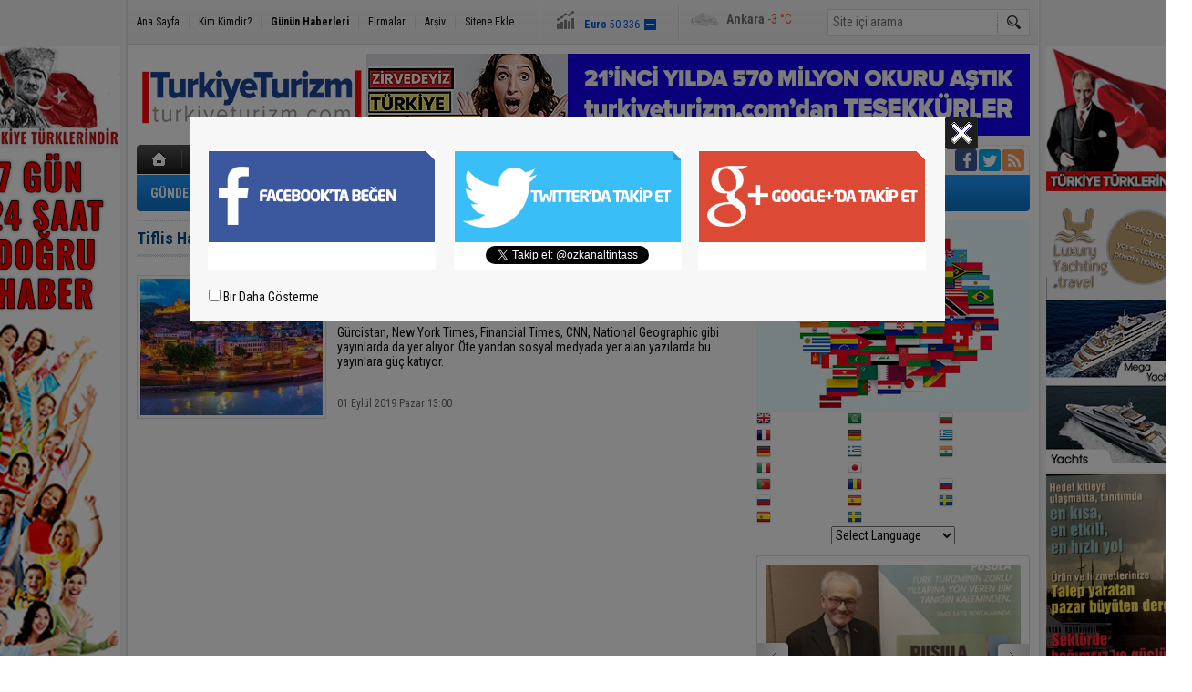

--- FILE ---
content_type: text/html; charset=UTF-8
request_url: https://www.turkiyeturizm.com/Tiflis-haberleri.htm
body_size: 6951
content:
<!DOCTYPE html>
<html lang="tr">
<head>
<base href="https://www.turkiyeturizm.com/" target="_self"/>
<meta http-equiv="Content-Type" content="text/html; charset=UTF-8" />
<link rel="icon" href="/favicon.ico?1"> 
<title>Tiflis haberleri / Sayfa 1</title>
<meta name="keywords" content="Tiflis" />
<meta name="description" content="Tiflis ile ilgili haberler / Sayfa 1" />
<link rel="canonical" href="https://www.turkiyeturizm.com/Tiflis-haberleri.htm" />
<link href="https://www.turkiyeturizm.com/s/style.css?200401.css" type="text/css" rel="stylesheet" />
<script type="text/javascript">var BURL="https://www.turkiyeturizm.com/"; var SURL="https://www.turkiyeturizm.com/s/"; var DURL="https://www.turkiyeturizm.com/d/";</script>
<script type="text/javascript" src="https://www.turkiyeturizm.com/s/function.js?200401.js"></script>
<!-- Global site tag (gtag.js) - Google Analytics -->
<script async src="https://www.googletagmanager.com/gtag/js?id=UA-2276308-1"></script>
<script>
  window.dataLayer = window.dataLayer || [];
  function gtag(){dataLayer.push(arguments);}
  gtag('js', new Date());

  gtag('config', 'UA-2276308-1');
</script>

<script async src="https://pagead2.googlesyndication.com/pagead/js/adsbygoogle.js?client=ca-pub-7047457924885284"
     crossorigin="anonymous"></script></head>
<body class="body_main">
<div class="CM_pageskin CM_pageskin_3"><div class="left"><div class="banner_code"><a href="https://www.turkiyeturizm.com" target="https://www.turkiyeturizm.com"><img src="https://www.turkiyeturizm.com/d/banner/ata2.20210301190533.jpg" width="160" height="110" alt=""/></a>
</br>

<img src="https://www.turkiyeturizm.com/d/banner/160x600.20210105145403.jpg" width="160" height="600" alt=""/></br>

<a href="https://www.turkiyeturizm.com" target="https://www.turkiyeturizm.com"><img src="https://www.turkiyeturizm.com/d/banner/reklam-2.20250316233838.jpg" width="150" height="317" alt=""/></a>

<a href="https://www.turkiyeturizm.com" target="https://www.turkiyeturizm.com"><img src="https://www.turkiyeturizm.com/d/banner/screenshot-2025-03-17-at-00.29.07.png" width="150" height="224" alt=""/></a>

<a href="https://www.kemerlihandeluxehotel.com/tr" target="https://www.kemerlihandeluxehotel.com/tr"><img src="https://www.turkiyeturizm.com/d/banner/screenshot-2025-03-17-at-00.31.36.20250317003606.png" width="150" height="272" alt=""/></a></div></div><div class="right"><div class="banner_code"><img src="https://www.turkiyeturizm.com/d/banner/ata.20180520155833.jpg" width="160" height="160" alt=""/>
<div style="width: 100%; height: 5px;"></div>
<img src="https://www.turkiyeturizm.com/d/banner/yachtcopy.png" width="150" height="300" alt=""/>


<a href="https://www.turkiyeturizm.com" target="https://www.turkiyeturizm.com"><img src="https://www.turkiyeturizm.com/d/banner/reklam-2.20250316233838.jpg" width="150" height="317" alt=""/></a>

<a href=""><img src="https://www.turkiyeturizm.com/d/banner/heritage.jpg" width="150" height="150" border="0" alt=""/></a>
<div style="width: 100%; height: 5px;"></div>

<a href=""><img src="https://www.turkiyeturizm.com/d/banner/1458616_10151949367973190_1438248435_n.jpg" width="150" height="150" border="0" alt=""/></a>
<div style="width: 100%; height: 5px;"></div>

<script async src="https://pagead2.googlesyndication.com/pagead/js/adsbygoogle.js?client=ca-pub-7047457924885284"
     crossorigin="anonymous"></script>
<!-- Sag kolon esnek-web/amp -->
<ins class="adsbygoogle"
     style="display:block"
     data-ad-client="ca-pub-7047457924885284"
     data-ad-slot="2109797176"
     data-ad-format="auto"
     data-full-width-responsive="true"></ins>
<script>
     (adsbygoogle = window.adsbygoogle || []).push({});
</script>

<a href="https://www.turkiyeturizm.com" target="https://www.turkiyeturizm.com"><img src="https://www.turkiyeturizm.com/d/banner/58-585143_family2-tourist-family-png-transparent-png.jpg" width="150" height="120" alt=""/></a></div></div></div><div class="main_container"><div class="base_outer clearfix"><div class="base_topbar base_position"><ul class="quick_launch"><li class="parent"><a href="https://www.turkiyeturizm.com/./" target="_self">Ana Sayfa</a></li><li class="sep"></li><li class="parent"><a href="https://www.turkiyeturizm.com/biyografi.htm" target="_self">Kim Kimdir?</a></li><li class="sep"></li><li class="sole"><a href="https://www.turkiyeturizm.com/gunun-haberleri.htm" target="_self">Günün Haberleri</a></li><li class="sep"></li><li class="parent"><a href="https://www.turkiyeturizm.com/firma-rehberi.htm" target="_self">Firmalar</a></li><li class="sep"></li><li class="parent"><a href="https://www.turkiyeturizm.com/search_result.php" target="_self">Arşiv</a></li><li class="sep"></li><li class="parent"><a href="https://www.turkiyeturizm.com/sitene-ekle.htm" target="_self">Sitene Ekle</a></li></ul><div class="currency_slider" id="currency_slider"><div class="viewport"><ul class="overview"><li class="oops"><span><b>BIST</b> 12254.83</span></li><li class="oops"><span><b>Altın</b> 6121.517</span></li><li class="oops"><span><b>Dolar</b> 43.0386</span></li><li class="oops"><span><b>Euro</b> 50.336</span></li></ul></div></div><div class="weather_slider" id="weather_slider"><div class="viewport"><ul class="overview"><li style="background-position: -3px -783px;"><span>İstanbul</span> 2 °C</li><li style="background-position: -3px -754px;"><span>Ankara</span> -3 °C</li><li style="background-position: -3px -957px;"><span>Antalya</span> 6 °C</li></ul></div></div><form action="search_result.php" method="get"><input class="search_input" type="text" name="search_key" placeholder="Site içi arama" /><input class="search_button" type="submit" value="" /></form></div></div><div class="base_outer clearfix"><div class="base_top base_position"><div class="logo"><a href="https://www.turkiyeturizm.com/" rel="home"><img src="https://www.turkiyeturizm.com/s/i/logo.png" alt="Türkiye Turizm" width="250" height="100" /></a></div><div class="banner"><div class="inner" id="banner_logo_side"><a href="https://www.turkiyeturizm.com" target="https://www.turkiyeturizm.com"><img src="https://www.turkiyeturizm.com/d/banner/banner-26.jpg" width="728" height="90" alt=""/></a></div></div><div class="nav-mini"><a href="https://www.turkiyeturizm.com/" title="Anasayfa" rel="home"></a></div><div class="nav-mini-2"><a href="https://www.turkiyeturizm.com/foto-galeri.htm" title="Foto Galeri"></a><a href="https://www.turkiyeturizm.com/video-galeri.htm" title="Video Galeri"></a></div><div class="last_min" id="last_min"><div class="viewport"><ul class="overview"><li><a href="https://www.turkiyeturizm.com/ayvacikta-225-milyon-tllik-ekolojik-turizm-koyu-kuruluyor-79359h.htm">Ayvacık’ta 225 milyon TL’lik ekolojik turizm köyü kuruluyor</a></li><li><a href="https://www.turkiyeturizm.com/tatil-sonrasi-kendimizi-neden-kotu-hissediyoruz-79355h.htm">Tatil sonrası kendimizi neden kötü hissediyoruz?</a></li><li><a href="https://www.turkiyeturizm.com/ozbekistan-en-hizli-buyuyen-turizm-destinasyonu-oldu-79354h.htm">Özbekistan, "En Hızlı Büyüyen Turizm Destinasyonu" oldu</a></li><li><a href="https://www.turkiyeturizm.com/midyat-hilton-kapasite-artisina-gidiyor-79358h.htm">Midyat Hilton Kapasite Artışına Gidiyor</a></li><li><a href="https://www.turkiyeturizm.com/anadolu-universitesi-ve-yerel-yonetimturizm-icin-bulustu-79357h.htm">Anadolu Üniversitesi ve yerel yönetim turizm için buluştu</a></li><li><a href="https://www.turkiyeturizm.com/etiyopyadaafrikanin-en-buyuk-havalimani-yapiliyor-79352h.htm">Etiyopya’da Afrika’nın en büyük Havalimanı yapılıyor</a></li><li><a href="https://www.turkiyeturizm.com/bebek-otelde-kacak-bolumler-yikiliyor-79351h.htm">Bebek Otel'de kaçak bölümler yıkılıyor</a></li><li><a href="https://www.turkiyeturizm.com/istanbulda-dizi-ve-film-cekimleri-kurallari-degisti-79350h.htm">İstanbul’da dizi ve film çekimleri kuralları değişti</a></li><li><a href="https://www.turkiyeturizm.com/suudi-arabistan-ramazanda-sofralara-cagiriyor-79348h.htm">Suudi Arabistan, Ramazan’da sofralara çağırıyor</a></li><li><a href="https://www.turkiyeturizm.com/oyuncu-mert-firat-pizzaexpress-dubaide-sarki-soyledi-79347h.htm">Oyuncu Mert Fırat PizzaExpress Dubai’de şarkı söyledi</a></li><li><a href="https://www.turkiyeturizm.com/cocuklarin-egitimi-icin-sarki-soylediler-79346h.htm">Çocukların eğitimi için şarkı söylediler</a></li><li><a href="https://www.turkiyeturizm.com/safari-turlari-20-nisanda-almanlarla-baslayacak-79345h.htm">Safari turları 20 Nisan'da Almanlarla başlayacak!</a></li><li><a href="https://www.turkiyeturizm.com/hortum-kizilagac-turizm-bolgesini-olumsuz-etkiledi-79344h.htm">Hortum,  Kızılağaç Turizm Bölgesini olumsuz etkiledi!</a></li><li><a href="https://www.turkiyeturizm.com/alanya-obaya-257-milyar-tllik-otel-yatirimi-79360h.htm">Alanya Oba’ya 2,57 milyar TL’lik otel yatırımı</a></li><li><a href="https://www.turkiyeturizm.com/dunya-sampiyonlari-tmf-2025-odul-toreninde-bulustu-79343h.htm">Dünya Şampiyonları TMF 2025 Ödül Töreninde buluştu</a></li></ul></div></div><div class="social"><a style="background-color: #3b5998" href="altintasozkan" rel="nofollow" target="_blank" title="Facebook ile takip et"><i class="icon-facebook"></i></a><a style="background-color: #00abf1" href="https://twitter.com/ozkanaltintass" rel="nofollow" target="_blank" title="Twitter ile takip et"><i class="icon-twitter"></i></a><a style="background-color: #ff9954" href="https://www.turkiyeturizm.com/rss/" target="_blank" title="RSS, News Feed, Haber Beslemesi"><i class="icon-rss"></i></a></div><ul class="nav"><li class="sep2"></li><li class="item parent" data-value="3"><a class="inr" href="https://www.turkiyeturizm.com/gundem-haberleri-3hk.htm" target="_self"><span>GÜNDEM</span></a><div class="subnav"><div class="inr"><div class="ani"><img src="https://www.turkiyeturizm.com/s/i/loading.gif" width="220" height="19" alt="" /></div></div><div class="btm"></div></div></li><li class="sep"></li><li class="item parent" data-value="5"><a class="inr" href="https://www.turkiyeturizm.com/konaklama-haberleri-5hk.htm" target="_self"><span>KONAKLAMA</span></a><div class="subnav"><div class="inr"><div class="ani"><img src="https://www.turkiyeturizm.com/s/i/loading.gif" width="220" height="19" alt="" /></div></div><div class="btm"></div></div></li><li class="sep"></li><li class="item parent" data-value="6"><a class="inr" href="https://www.turkiyeturizm.com/acenteler-haberleri-6hk.htm" target="_self"><span>ACENTELER</span></a><div class="subnav"><div class="inr"><div class="ani"><img src="https://www.turkiyeturizm.com/s/i/loading.gif" width="220" height="19" alt="" /></div></div><div class="btm"></div></div></li><li class="sep"></li><li class="item parent" data-value="7"><a class="inr" href="https://www.turkiyeturizm.com/ulastirma-haberleri-7hk.htm" target="_self"><span>ULAŞTIRMA</span></a><div class="subnav"><div class="inr"><div class="ani"><img src="https://www.turkiyeturizm.com/s/i/loading.gif" width="220" height="19" alt="" /></div></div><div class="btm"></div></div></li><li class="sep"></li><li class="item parent" data-value="11"><a class="inr" href="https://www.turkiyeturizm.com/yeme-icme-haberleri-11hk.htm" target="_self"><span>YEME İÇME</span></a><div class="subnav"><div class="inr"><div class="ani"><img src="https://www.turkiyeturizm.com/s/i/loading.gif" width="220" height="19" alt="" /></div></div><div class="btm"></div></div></li><li class="sep"></li><li class="item parent" data-value="9"><a class="inr" href="https://www.turkiyeturizm.com/gezi-haberleri-9hk.htm" target="_self"><span>GEZİ</span></a><div class="subnav"><div class="inr"><div class="ani"><img src="https://www.turkiyeturizm.com/s/i/loading.gif" width="220" height="19" alt="" /></div></div><div class="btm"></div></div></li><li class="sep"></li><li class="item parent" data-value="12"><a class="inr" href="https://www.turkiyeturizm.com/dernekler-haberleri-12hk.htm" target="_self"><span>DERNEKLER</span></a><div class="subnav"><div class="inr"><div class="ani"><img src="https://www.turkiyeturizm.com/s/i/loading.gif" width="220" height="19" alt="" /></div></div><div class="btm"></div></div></li><li class="sep"></li><li class="item parent" data-value="4"><a class="inr" href="https://www.turkiyeturizm.com/mice-haberleri-4hk.htm" target="_self"><span>MICE</span></a><div class="subnav"><div class="inr"><div class="ani"><img src="https://www.turkiyeturizm.com/s/i/loading.gif" width="220" height="19" alt="" /></div></div><div class="btm"></div></div></li><li class="sep"></li><li class="item parent" data-value="10"><a class="inr" href="https://www.turkiyeturizm.com/turizm-haberleri-10hk.htm" target="_self"><span>TURİZM</span></a><div class="subnav"><div class="inr"><div class="ani"><img src="https://www.turkiyeturizm.com/s/i/loading.gif" width="220" height="19" alt="" /></div></div><div class="btm"></div></div></li><li class="sep"></li><li class="item parent" data-value="8"><a class="inr" href="https://www.turkiyeturizm.com/kurumsal-haberleri-8hk.htm" target="_self"><span>KURUMSAL</span></a><div class="subnav"><div class="inr"><div class="ani"><img src="https://www.turkiyeturizm.com/s/i/loading.gif" width="220" height="19" alt="" /></div></div><div class="btm"></div></div></li><li class="sep"></li></ul></div></div><div class="base_outer"><div id="base" class="base base_position clearfix"><div id="base_middle" class="base_middle"><div class="middle_page_title"><h1>Tiflis Haberleri</h1></div><div class="middle_content"><div class="news_box_view"><div class="item item_detailed"><a class="image" href="https://www.turkiyeturizm.com/gurcistanda-turizm-patlamasinin-sirrisorgulaniyor-59378h.htm"><img src="https://www.turkiyeturizm.com/d/news_t/12206.jpg" alt="Gürcistan’da turizm patlamasının sırrı sorgulanıyor" width="200" height="150" /></a><a class="content" href="https://www.turkiyeturizm.com/gurcistanda-turizm-patlamasinin-sirrisorgulaniyor-59378h.htm"><span class="title">Gürcistan’da turizm patlamasının sırrı sorgulanıyor</span>Gürcistan, New York Times, Financial Times, CNN, National Geographic gibi yayınlarda da yer alıyor. Öte yandan sosyal medyada yer alan yazılarda bu yayınlara güç katıyor.</a><span class="date">01 Eylül 2019 Pazar 13:00</span></div></div><div class="clear"></div></div></div><div id="base_side" class="base_side"><div class="banner side_banner"><a href="https://www.turkiyeturizm.com" target="blank"><img src="https://www.turkiyeturizm.com/d/banner/language.20240810104308.jpg" width="300" height="210" alt=""/></a>

<!-- GTranslate: https://gtranslate.io/ -->
<a href="#" onclick="doGTranslate('tr|en');return false;" title="English" class="gflag nturl" style="background-position:-0px -0px;"><img src="//gtranslate.net/flags/blank.png" height="16" width="16" alt="English" /></a><a href="#" onclick="doGTranslate('tr|fr');return false;" title="French" class="gflag nturl" style="background-position:-200px -100px;"><img src="//gtranslate.net/flags/blank.png" height="16" width="16" alt="French" /></a><a href="#" onclick="doGTranslate('tr|de');return false;" title="German" class="gflag nturl" style="background-position:-300px -100px;"><img src="//gtranslate.net/flags/blank.png" height="16" width="16" alt="German" /></a><a href="#" onclick="doGTranslate('tr|it');return false;" title="Italian" class="gflag nturl" style="background-position:-600px -100px;"><img src="//gtranslate.net/flags/blank.png" height="16" width="16" alt="Italian" /></a><a href="#" onclick="doGTranslate('tr|pt');return false;" title="Portuguese" class="gflag nturl" style="background-position:-300px -200px;"><img src="//gtranslate.net/flags/blank.png" height="16" width="16" alt="Portuguese" /></a><a href="#" onclick="doGTranslate('tr|ru');return false;" title="Russian" class="gflag nturl" style="background-position:-500px -200px;"><img src="//gtranslate.net/flags/blank.png" height="16" width="16" alt="Russian" /></a><a href="#" onclick="doGTranslate('tr|es');return false;" title="Spanish" class="gflag nturl" style="background-position:-600px -200px;"><img src="//gtranslate.net/flags/blank.png" height="16" width="16" alt="Spanish" /></a>

<style type="text/css">
<!--
a.gflag {vertical-align:middle;font-size:16px;padding:1px 0;background-repeat:no-repeat;background-image:url(//gtranslate.net/flags/16.png);}
a.gflag img {border:0;}
a.gflag:hover {background-image:url(//gtranslate.net/flags/16a.png);}
-->
</style>

<br /><select onchange="doGTranslate(this);"><option value="">Select Language</option><option value="tr|ar">Arabic</option><option value="tr|zh-CN">Chinese (Simplified)</option><option value="tr|en">English</option><option value="tr|fr">French</option><option value="tr|de">German</option><option value="tr|el">Greek</option><option value="tr|it">Italian</option><option value="tr|fa">Persian</option><option value="tr|pt">Portuguese</option><option value="tr|ru">Russian</option><option value="tr|es">Spanish</option><option value="tr|tr">Turkish</option></select>

<script type="text/javascript">
/* <![CDATA[ */
if(top.location!=self.location)top.location=self.location;
window['_tipoff']=function(){};window['_tipon']=function(a){};
function doGTranslate(lang_pair) {if(lang_pair.value)lang_pair=lang_pair.value;if(location.hostname!='translate.googleusercontent.com' && lang_pair=='tr|tr')return;else if(location.hostname=='translate.googleusercontent.com' && lang_pair=='tr|tr')location.href=unescape(gfg('u'));else if(location.hostname!='translate.googleusercontent.com' && lang_pair!='tr|tr')location.href='https://translate.google.com/translate?client=tmpg&hl=en&langpair='+lang_pair+'&u='+escape(location.href);else location.href='https://translate.google.com/translate?client=tmpg&hl=en&langpair='+lang_pair+'&u='+unescape(gfg('u'));}
function gfg(name) {name=name.replace(/[[]/,"\[").replace(/[]]/,"\]");var regexS="[?&]"+name+"=([^&#]*)";var regex=new RegExp(regexS);var results=regex.exec(location.href);if(results==null)return "";return results[1];}
/* ]]> */
</script></div><div class="headline_side" id="headline_side"><div class="viewport"><ul class="overview"><li><a href="https://www.turkiyeturizm.com/dedeman-hospitalityin-2026-yili-hedefi-130-milyon-ciro-79161h.htm"><img src="https://www.turkiyeturizm.com/d/news/52869.jpg" alt="Dedeman Hospitality’ın 2026 yılı hedefi 130 milyon ciro" width="280" height="210" /><span class="title_bck"></span><span class="title">Dedeman Hospitality’ın 2026 yılı hedefi 130 milyon ciro</span></a></li><li><a href="https://www.turkiyeturizm.com/talha-camasta-pusula-ile-kitap-yazanlar-arasina-girdi-79066h.htm"><img src="https://www.turkiyeturizm.com/s/i/1x1.gif" data-src="https://www.turkiyeturizm.com/d/news/52670.jpg" alt="Talha Çamaş’ta “Pusula” ile kitap yazanlar arasına girdi" width="280" height="210" /><span class="title_bck"></span><span class="title">Talha Çamaş’ta “Pusula” ile kitap yazanlar arasına girdi</span></a></li><li><a href="https://www.turkiyeturizm.com/girit-evi-sidede-giritli-yasami-ve-turizmine-isik-tutuyor-78995h.htm"><img src="https://www.turkiyeturizm.com/s/i/1x1.gif" data-src="https://www.turkiyeturizm.com/d/news/52530.jpg" alt="Girit Evi Side&#039;de Giritli yaşamı ve turizmine ışık tutuyor!" width="280" height="210" /><span class="title_bck"></span><span class="title">Girit Evi Side'de Giritli yaşamı ve turizmine ışık tutuyor!</span></a></li><li><a href="https://www.turkiyeturizm.com/seyahat-dunyasi-en-sevilen-gelenegini-kurtarabilir-mi-78986h.htm"><img src="https://www.turkiyeturizm.com/s/i/1x1.gif" data-src="https://www.turkiyeturizm.com/d/news/52509.jpg" alt="Seyahat dünyası en sevilen geleneğini kurtarabilir mi?" width="280" height="210" /><span class="title_bck"></span><span class="title">Seyahat dünyası en sevilen geleneğini kurtarabilir mi?</span></a></li><li><a href="https://www.turkiyeturizm.com/korfez-ulkeleri-gazetecileri-istanbulu-yeniden-kesfetti-78642h.htm"><img src="https://www.turkiyeturizm.com/s/i/1x1.gif" data-src="https://www.turkiyeturizm.com/d/news/51808.jpg" alt="Körfez ülkeleri gazetecileri İstanbul’u yeniden keşfetti" width="280" height="210" /><span class="title_bck"></span><span class="title">Körfez ülkeleri gazetecileri İstanbul’u yeniden keşfetti</span></a></li><li><a href="https://www.turkiyeturizm.com/turizmde-kalitenin-simgesi-skalite-25-odulleri-verildi-78508h.htm"><img src="https://www.turkiyeturizm.com/s/i/1x1.gif" data-src="https://www.turkiyeturizm.com/d/news/51523.jpg" alt="Turizmde kalitenin simgesi, “Skalite ‘25” ödülleri verildi" width="280" height="210" /><span class="title_bck"></span><span class="title">Turizmde kalitenin simgesi, “Skalite ‘25” ödülleri verildi</span></a></li><li><a href="https://www.turkiyeturizm.com/kongreye-ulasim-ve-konaklamayi-tursab-karsilayacak-78421h.htm"><img src="https://www.turkiyeturizm.com/s/i/1x1.gif" data-src="https://www.turkiyeturizm.com/d/news/51325.jpg" alt="Kongreye ulaşım ve konaklamayı TÜRSAB karşılayacak" width="280" height="210" /><span class="title_bck"></span><span class="title">Kongreye ulaşım ve konaklamayı TÜRSAB karşılayacak</span></a></li><li><a href="https://www.turkiyeturizm.com/wtm-london-2025te-nitelikli-alici-sayisinda-11lik-artis-78388h.htm"><img src="https://www.turkiyeturizm.com/s/i/1x1.gif" data-src="https://www.turkiyeturizm.com/d/news/45968.jpg" alt="WTM London 2025&#039;te nitelikli alıcı sayısında %11&#039;lik artış" width="280" height="210" /><span class="title_bck"></span><span class="title">WTM London 2025'te nitelikli alıcı sayısında %11'lik artış</span></a></li><li><a href="https://www.turkiyeturizm.com/amerikanin-irani-bombalama-maliyeti-100-milyar-dolar-77680h.htm"><img src="https://www.turkiyeturizm.com/s/i/1x1.gif" data-src="https://www.turkiyeturizm.com/d/news/49767.jpg" alt="Amerika’nın İran’ı bombalama maliyeti 100 milyar dolar" width="280" height="210" /><span class="title_bck"></span><span class="title">Amerika’nın İran’ı bombalama maliyeti 100 milyar dolar</span></a></li><li><a href="https://www.turkiyeturizm.com/12-gunluk-savasin-israil-ve-irana-maliyeti-nedir-77679h.htm"><img src="https://www.turkiyeturizm.com/s/i/1x1.gif" data-src="https://www.turkiyeturizm.com/d/news/49765.jpg" alt="12 günlük savaşın İsrail ve İran&#039;a maliyeti nedir?" width="280" height="210" /><span class="title_bck"></span><span class="title">12 günlük savaşın İsrail ve İran'a maliyeti nedir?</span></a></li></ul></div><div class="buttons prev" title="Geri"></div><div class="buttons next" title="İleri"></div></div><div class="banner side_banner"><img src="https://www.turkiyeturizm.com/d/banner/reklam-1.jpg" width="300" height="300" alt=""/>

<div style="width: 100%; height: 5px;"></div>
<img src="https://www.turkiyeturizm.com/d/banner/hilton-koz.jpg" width="300" height="300" alt=""/></div><div class="gallery_side gallery_side_photo"><a class="caption" href="https://www.turkiyeturizm.com/foto-galeri.htm">FOTO GALERİ</a><div class="items"><div class="viewport"><ul class="overview"><li><a href="https://www.turkiyeturizm.com/best-all-inclusive-resorts-in-europe-revealed-8g.htm"><img src="https://www.turkiyeturizm.com/d/gallery/8_s.jpg" alt="Best all-inclusive resorts in Europe revealed" width="280" height="208" /><span class="tl"></span><span class="title">Best all-inclusive resorts in Europe revealed</span></a></li><li><a href="https://www.turkiyeturizm.com/avrupada-anti-turizm-kavrami-buyuyor-7g.htm"><img src="https://www.turkiyeturizm.com/d/gallery/7_s.jpg" alt="Avrupa&#039;da anti-turizm kavramı büyüyor" width="280" height="208" /><span class="tl"></span><span class="title">Avrupa'da anti-turizm kavramı büyüyor</span></a></li><li><a href="https://www.turkiyeturizm.com/ordu-giresun-havalimani-4g.htm"><img src="https://www.turkiyeturizm.com/d/gallery/4_s.jpg" alt="Ordu-Giresun Havalimanı" width="280" height="208" /><span class="tl"></span><span class="title">Ordu-Giresun Havalimanı</span></a></li></ul></div><ul class="pager"><li class="pagenum" data-index="0"><a href="https://www.turkiyeturizm.com/best-all-inclusive-resorts-in-europe-revealed-8g.htm"><img src="https://www.turkiyeturizm.com/d/gallery/8_s.jpg" alt="Best all-inclusive resorts in Europe revealed" width="78" height="51" /></a></li><li class="sep"></li><li class="pagenum" data-index="1"><a href="https://www.turkiyeturizm.com/avrupada-anti-turizm-kavrami-buyuyor-7g.htm"><img src="https://www.turkiyeturizm.com/d/gallery/7_s.jpg" alt="Avrupa&#039;da anti-turizm kavramı büyüyor" width="78" height="51" /></a></li><li class="sep"></li><li class="pagenum" data-index="2"><a href="https://www.turkiyeturizm.com/ordu-giresun-havalimani-4g.htm"><img src="https://www.turkiyeturizm.com/d/gallery/4_s.jpg" alt="Ordu-Giresun Havalimanı" width="78" height="51" /></a></li><li class="sep"></li></ul></div><div class="page_list"><span class="prev" data-value="prev"></span><span data-value="1"></span><span data-value="2"></span><span class="next" data-value="next"></span></div></div><div class="gallery_side gallery_side_video"><a class="caption" href="https://www.turkiyeturizm.com/video-galeri.htm">VİDEO GALERİ</a><div class="items"><div class="viewport"><ul class="overview"><li><a href="https://www.turkiyeturizm.com/bali-gezisi-2017-57v.htm"><img src="https://www.turkiyeturizm.com/d/video/57.jpg" alt="BALI GEZİSİ - 2017" width="280" height="208" /><span class="tl"></span><span class="title">BALI GEZİSİ - 2017</span></a></li><li><a href="https://www.turkiyeturizm.com/abden-ayrilma-brexit-ingiltereyi-nasil-etkiledi-56v.htm"><img src="https://www.turkiyeturizm.com/d/video/56.jpg" alt="AB&#039;DEN AYRILMA, BREXIT İNGILTERE&#039;YI NASIL ETKILEDI?" width="280" height="208" /><span class="tl"></span><span class="title">AB'DEN AYRILMA, BREXIT İNGILTERE'YI NASIL ETKILEDI?</span></a></li><li><a href="https://www.turkiyeturizm.com/usak-turizminin-gelecegini-konustuk-55v.htm"><img src="https://www.turkiyeturizm.com/d/video/55.jpg" alt="UŞAK TURİZMİNİN GELECEĞİNİ KONUŞTUK" width="280" height="208" /><span class="tl"></span><span class="title">UŞAK TURİZMİNİN GELECEĞİNİ KONUŞTUK</span></a></li></ul></div><ul class="pager"><li class="pagenum" data-index="0"><a href="https://www.turkiyeturizm.com/bali-gezisi-2017-57v.htm"><img src="https://www.turkiyeturizm.com/d/video/57.jpg" alt="BALI GEZİSİ - 2017" width="78" height="51" /></a></li><li class="sep"></li><li class="pagenum" data-index="1"><a href="https://www.turkiyeturizm.com/abden-ayrilma-brexit-ingiltereyi-nasil-etkiledi-56v.htm"><img src="https://www.turkiyeturizm.com/d/video/56.jpg" alt="AB&#039;DEN AYRILMA, BREXIT İNGILTERE&#039;YI NASIL ETKILEDI?" width="78" height="51" /></a></li><li class="sep"></li><li class="pagenum" data-index="2"><a href="https://www.turkiyeturizm.com/usak-turizminin-gelecegini-konustuk-55v.htm"><img src="https://www.turkiyeturizm.com/d/video/55.jpg" alt="UŞAK TURİZMİNİN GELECEĞİNİ KONUŞTUK" width="78" height="51" /></a></li><li class="sep"></li></ul></div><div class="page_list"><span class="prev" data-value="prev"></span><span data-value="1"></span><span data-value="2"></span><span data-value="3"></span><span data-value="4"></span><span data-value="5"></span><span data-value="6"></span><span class="next" data-value="next"></span></div></div><div class="banner side_banner"><img src="https://www.turkiyeturizm.com/d/banner/reklam-2.jpg" width="300" height="300" alt=""/>

<div style="width: 100%; height: 5px;"></div>
<img src="https://www.turkiyeturizm.com/d/banner/hilton-maslak.jpg" width="300" height="300" alt=""/></div><div class="side_caption side_caption_2"><a class="sub_link" href="https://www.turkiyeturizm.com/gunun-haberleri.htm">SON DAKİKA HABERLER</a></div><div class="side_content"><ul class="latest_news_side"><li class="sep"></li><li class="item"><a href="https://www.turkiyeturizm.com/ayvacikta-225-milyon-tllik-ekolojik-turizm-koyu-kuruluyor-79359h.htm"><span>22:00 - </span>Ayvacık’ta 225 milyon TL’lik ekolojik turizm köyü kuruluyor</a></li><li class="sep"></li><li class="item"><a href="https://www.turkiyeturizm.com/tatil-sonrasi-kendimizi-neden-kotu-hissediyoruz-79355h.htm"><span>21:00 - </span>Tatil sonrası kendimizi neden kötü hissediyoruz?</a></li><li class="sep"></li><li class="item"><a href="https://www.turkiyeturizm.com/ozbekistan-en-hizli-buyuyen-turizm-destinasyonu-oldu-79354h.htm"><span>20:00 - </span>Özbekistan, "En Hızlı Büyüyen Turizm Destinasyonu" oldu</a></li><li class="sep"></li><li class="item"><a href="https://www.turkiyeturizm.com/midyat-hilton-kapasite-artisina-gidiyor-79358h.htm"><span>19:00 - </span>Midyat Hilton Kapasite Artışına Gidiyor</a></li><li class="sep"></li><li class="item"><a href="https://www.turkiyeturizm.com/anadolu-universitesi-ve-yerel-yonetimturizm-icin-bulustu-79357h.htm"><span>18:00 - </span>Anadolu Üniversitesi ve yerel yönetim turizm için buluştu</a></li><li class="sep"></li><li class="item"><a href="https://www.turkiyeturizm.com/etiyopyadaafrikanin-en-buyuk-havalimani-yapiliyor-79352h.htm"><span>17:00 - </span>Etiyopya’da Afrika’nın en büyük Havalimanı yapılıyor</a></li><li class="sep"></li><li class="item"><a href="https://www.turkiyeturizm.com/bebek-otelde-kacak-bolumler-yikiliyor-79351h.htm"><span>16:00 - </span>Bebek Otel'de kaçak bölümler yıkılıyor</a></li><li class="sep"></li><li class="item"><a href="https://www.turkiyeturizm.com/istanbulda-dizi-ve-film-cekimleri-kurallari-degisti-79350h.htm"><span>15:00 - </span>İstanbul’da dizi ve film çekimleri kuralları değişti</a></li><li class="sep"></li><li class="item"><a href="https://www.turkiyeturizm.com/suudi-arabistan-ramazanda-sofralara-cagiriyor-79348h.htm"><span>14:00 - </span>Suudi Arabistan, Ramazan’da sofralara çağırıyor</a></li><li class="sep"></li><li class="item"><a href="https://www.turkiyeturizm.com/oyuncu-mert-firat-pizzaexpress-dubaide-sarki-soyledi-79347h.htm"><span>13:00 - </span>Oyuncu Mert Fırat PizzaExpress Dubai’de şarkı söyledi</a></li><li class="sep"></li><li class="item"><a href="https://www.turkiyeturizm.com/cocuklarin-egitimi-icin-sarki-soylediler-79346h.htm"><span>12:00 - </span>Çocukların eğitimi için şarkı söylediler</a></li><li class="sep"></li><li class="item"><a href="https://www.turkiyeturizm.com/safari-turlari-20-nisanda-almanlarla-baslayacak-79345h.htm"><span>11:00 - </span>Safari turları 20 Nisan'da Almanlarla başlayacak!</a></li><li class="sep"></li><li class="item"><a href="https://www.turkiyeturizm.com/hortum-kizilagac-turizm-bolgesini-olumsuz-etkiledi-79344h.htm"><span>10:00 - </span>Hortum,  Kızılağaç Turizm Bölgesini olumsuz etkiledi!</a></li><li class="sep"></li><li class="item"><a href="https://www.turkiyeturizm.com/alanya-obaya-257-milyar-tllik-otel-yatirimi-79360h.htm"><span>09:30 - </span>Alanya Oba’ya 2,57 milyar TL’lik otel yatırımı</a></li><li class="sep"></li><li class="item"><a href="https://www.turkiyeturizm.com/dunya-sampiyonlari-tmf-2025-odul-toreninde-bulustu-79343h.htm"><span>09:00 - </span>Dünya Şampiyonları TMF 2025 Ödül Töreninde buluştu</a></li><li class="sep"></li></ul></div><div class="side_content_bottom"></div><div class="side_caption"><a href="javascript:;" onclick="return changeMostlyPage(1, 1);">ÇOK OKUNANLAR</a></div><div class="side_content"><div class="mostly_readed" id="mostly_readed_1"><ul><li class="sep"></li><li><span>1</span><a href="https://www.turkiyeturizm.com/oyuncu-mert-firat-pizzaexpress-dubaide-sarki-soyledi-79347h.htm">Oyuncu Mert Fırat PizzaExpress Dubai’de şarkı söyledi</a></li><li class="sep"></li><li><span>2</span><a href="https://www.turkiyeturizm.com/tanrilarin-arabalari-yazari-erich-von-daniken-oldu-79349h.htm">Tanrıların Arabaları yazarı Erich von Däniken öldü</a></li><li class="sep"></li><li><span>3</span><a href="https://www.turkiyeturizm.com/hortum-kizilagac-turizm-bolgesini-olumsuz-etkiledi-79344h.htm">Hortum,  Kızılağaç Turizm Bölgesini olumsuz etkiledi!</a></li><li class="sep"></li><li><span>4</span><a href="https://www.turkiyeturizm.com/dunya-sampiyonlari-tmf-2025-odul-toreninde-bulustu-79343h.htm">Dünya Şampiyonları TMF 2025 Ödül Töreninde buluştu</a></li><li class="sep"></li></ul><div class="sub_link"><a href="javascript:;" onclick="return changeMostlyPage(1, 4);">BU AY</a>|<a href="javascript:;" onclick="return changeMostlyPage(1, 3);">BU HAFTA</a>|<a href="javascript:;" onclick="return changeMostlyPage(1, 2);">DÜN</a></div></div></div><div class="side_content_bottom"></div><div class="side_cat_news"></div></div></div></div><div class="base_outer"><div class="base_bottom base_position"><div class="social"><a style="background-color: #3b5998" href="altintasozkan" rel="nofollow" target="_blank" title="Facebook ile takip et"><i class="icon-facebook"></i></a><a style="background-color: #00abf1" href="https://twitter.com/ozkanaltintass" rel="nofollow" target="_blank" title="Twitter ile takip et"><i class="icon-twitter"></i></a><a style="background-color: #ff9954" href="https://www.turkiyeturizm.com/rss/" target="_blank" title="RSS, News Feed, Haber Beslemesi"><i class="icon-rss"></i></a></div><ul class="nav"><li class="parent"><a href="https://www.turkiyeturizm.com/./" target="_self">Ana Sayfa</a></li><li class="sep">|</li><li class="parent"><a href="https://www.turkiyeturizm.com/identity.php" target="_self">Künye</a></li><li class="sep">|</li><li class="parent"><a href="https://www.turkiyeturizm.com/contact.php" target="_self">İletişim</a></li><li class="sep">|</li><li class="parent"><a href="https://www.turkiyeturizm.com/rss/" target="_self">RSS</a></li></ul><div class="info"><strong>Tüm Hakları Saklıdır &copy; 2005 Türkiye Turizm</strong> | İzinsiz ve kaynak gösterilmeden yayınlanamaz.<br /></div><div class="cm-sign"><a href="//www.cmbilisim.com/haber-portali-20s.htm" target="_blank" title="CMNews Haber Portalı Scripti">Haber Scripti</a><i class="icon-cm" title="CM Bilişim Teknolojileri"></i></div></div></div><!-- 0.020888090133667 --></div><script type="text/javascript">showSocialOverlay("altintasozkan", "ozkanaltintass");</script></body></html>

--- FILE ---
content_type: text/html; charset=utf-8
request_url: https://www.google.com/recaptcha/api2/aframe
body_size: 266
content:
<!DOCTYPE HTML><html><head><meta http-equiv="content-type" content="text/html; charset=UTF-8"></head><body><script nonce="htLbhGMEviknj77yuQmhVw">/** Anti-fraud and anti-abuse applications only. See google.com/recaptcha */ try{var clients={'sodar':'https://pagead2.googlesyndication.com/pagead/sodar?'};window.addEventListener("message",function(a){try{if(a.source===window.parent){var b=JSON.parse(a.data);var c=clients[b['id']];if(c){var d=document.createElement('img');d.src=c+b['params']+'&rc='+(localStorage.getItem("rc::a")?sessionStorage.getItem("rc::b"):"");window.document.body.appendChild(d);sessionStorage.setItem("rc::e",parseInt(sessionStorage.getItem("rc::e")||0)+1);localStorage.setItem("rc::h",'1768284160235');}}}catch(b){}});window.parent.postMessage("_grecaptcha_ready", "*");}catch(b){}</script></body></html>

--- FILE ---
content_type: text/javascript
request_url: https://www.turkiyeturizm.com/s/function.js?200401.js
body_size: 60719
content:
var $jscomp=$jscomp||{};$jscomp.scope={};$jscomp.findInternal=function(e,m,k){e instanceof String&&(e=String(e));for(var t=e.length,A=0;A<t;A++){var x=e[A];if(m.call(k,x,A,e))return{i:A,v:x}}return{i:-1,v:void 0}};$jscomp.ASSUME_ES5=!1;$jscomp.ASSUME_NO_NATIVE_MAP=!1;$jscomp.ASSUME_NO_NATIVE_SET=!1;$jscomp.defineProperty=$jscomp.ASSUME_ES5||"function"==typeof Object.defineProperties?Object.defineProperty:function(e,m,k){e!=Array.prototype&&e!=Object.prototype&&(e[m]=k.value)};
$jscomp.getGlobal=function(e){return"undefined"!=typeof window&&window===e?e:"undefined"!=typeof global&&null!=global?global:e};$jscomp.global=$jscomp.getGlobal(this);$jscomp.polyfill=function(e,m,k,t){if(m){k=$jscomp.global;e=e.split(".");for(t=0;t<e.length-1;t++){var A=e[t];A in k||(k[A]={});k=k[A]}e=e[e.length-1];t=k[e];m=m(t);m!=t&&null!=m&&$jscomp.defineProperty(k,e,{configurable:!0,writable:!0,value:m})}};
$jscomp.polyfill("Array.prototype.find",function(e){return e?e:function(e,k){return $jscomp.findInternal(this,e,k).v}},"es6","es3");$jscomp.SYMBOL_PREFIX="jscomp_symbol_";$jscomp.initSymbol=function(){$jscomp.initSymbol=function(){};$jscomp.global.Symbol||($jscomp.global.Symbol=$jscomp.Symbol)};$jscomp.Symbol=function(){var e=0;return function(m){return $jscomp.SYMBOL_PREFIX+(m||"")+e++}}();
$jscomp.initSymbolIterator=function(){$jscomp.initSymbol();var e=$jscomp.global.Symbol.iterator;e||(e=$jscomp.global.Symbol.iterator=$jscomp.global.Symbol("iterator"));"function"!=typeof Array.prototype[e]&&$jscomp.defineProperty(Array.prototype,e,{configurable:!0,writable:!0,value:function(){return $jscomp.arrayIterator(this)}});$jscomp.initSymbolIterator=function(){}};$jscomp.arrayIterator=function(e){var m=0;return $jscomp.iteratorPrototype(function(){return m<e.length?{done:!1,value:e[m++]}:{done:!0}})};
$jscomp.iteratorPrototype=function(e){$jscomp.initSymbolIterator();e={next:e};e[$jscomp.global.Symbol.iterator]=function(){return this};return e};$jscomp.iteratorFromArray=function(e,m){$jscomp.initSymbolIterator();e instanceof String&&(e+="");var k=0,t={next:function(){if(k<e.length){var A=k++;return{value:m(A,e[A]),done:!1}}t.next=function(){return{done:!0,value:void 0}};return t.next()}};t[Symbol.iterator]=function(){return t};return t};
$jscomp.polyfill("Array.prototype.keys",function(e){return e?e:function(){return $jscomp.iteratorFromArray(this,function(e){return e})}},"es6","es3");function SymError(){return!0}function go(e){window.open(e,"_blank","");return!1}function goSelf(e){window.location=e;return!1}function openPopUp_520x390(e,m){window.open(e,m,"width=520, height=390, top=0, toolbar=0, location=0, directories=0, status=1, menuBar=0, scrollBars=1, resizable=0");return!1}
function openPopUp_600x450(e,m){window.open(e,m,"width=600, height=450, top=0, toolbar=0, location=0, directories=0, status=1, menuBar=0, scrollBars=1, resizable=0");return!1}function openPopUp_670x500(e,m){window.open(e,m,"width=670, height=500, top=0, toolbar=0, location=0, directories=0, status=1, menuBar=0, scrollBars=1, resizable=0");return!1}
function changeTarget(e){"string"==typeof e&&(e=0<=e.indexOf("#")||0<=e.indexOf(".")?$(e,document):document.getElementById(e));$("a",e).not('[rel="self"],[rel="home"],[rel="page"],[rel="prev"],[rel="next"]').attr("target","_blank")}function Set_Cookie(e,m,k,t,A,x){var v=new Date;v.setTime(v.getTime());k&&(k*=864E5);v=new Date(v.getTime()+k);document.cookie=e+"="+escape(m)+(k?";expires="+v.toGMTString():"")+(t?";path="+t:"")+(A?";domain="+A:"")+(x?";secure":"")}
function Get_Cookie(e){var m=document.cookie.indexOf(e+"="),k=m+e.length+1;if(!m&&e!=document.cookie.substring(0,e.length)||-1==m)return null;e=document.cookie.indexOf(";",k);-1==e&&(e=document.cookie.length);return unescape(document.cookie.substring(k,e))}function Delete_Cookie(e,m,k){Get_Cookie(e)&&(document.cookie=e+"="+(m?";path="+m:"")+(k?";domain="+k:"")+";expires=Thu, 01-Jan-1970 00:00:01 GMT")}
function getSWF(e,m,k,t,A,x){ID=x?x:"cmflashobject"+_FLASHID;document.write('<div id="'+ID+'" style="width: '+e+"px; height: "+m+"px; z-index: "+_ZINDEX+';"></div>');x={};t||(t="opaque");x.wmode=t;x.allowscriptaccess="always";A&&(x.flashvars=A);swfobject.embedSWF(k,ID,e,m,"6.0.0",!1,{},x,{});_FLASHID+=1;_ZINDEX+=1}function deleteConfirm(){return confirm("Bu Kayıtı Silmek İstediğinizden Emin misiniz?")?!0:!1}function scrollPage(e){$("html, body").animate({scrollTop:e},600)}
(function(e,m){function k(b){var c=Aa[b]={};return f.each(b.split(D),function(b,f){c[f]=!0}),c}function t(b,c,g){if(g===m&&1===b.nodeType)if(g="data-"+c.replace(zb,"-$1").toLowerCase(),g=b.getAttribute(g),"string"==typeof g){try{g="true"===g?!0:"false"===g?!1:"null"===g?null:+g+""===g?+g:Ab.test(g)?f.parseJSON(g):g}catch(n){}f.data(b,c,g)}else g=m;return g}function A(b){for(var c in b)if(("data"!==c||!f.isEmptyObject(b[c]))&&"toJSON"!==c)return!1;return!0}function x(){return!1}function v(){return!0}
function d(b){return!b||!b.parentNode||11===b.parentNode.nodeType}function V(b,c){do b=b[c];while(b&&1!==b.nodeType);return b}function G(b,c,g){c=c||0;if(f.isFunction(c))return f.grep(b,function(b,f){return!!c.call(b,f,b)===g});if(c.nodeType)return f.grep(b,function(b,f){return b===c===g});if("string"==typeof c){var n=f.grep(b,function(b){return 1===b.nodeType});if(Bb.test(c))return f.filter(c,n,!g);c=f.filter(c,n)}return f.grep(b,function(b,n){return 0<=f.inArray(b,c)===g})}function J(b){var c=ab.split("|");
b=b.createDocumentFragment();if(b.createElement)for(;c.length;)b.createElement(c.pop());return b}function I(b,c){return b.getElementsByTagName(c)[0]||b.appendChild(b.ownerDocument.createElement(c))}function H(b,c){if(1===c.nodeType&&f.hasData(b)){var g,n;var q=f._data(b);b=f._data(c,q);var F=q.events;if(F)for(g in delete b.handle,b.events={},F)for(q=0,n=F[g].length;q<n;q++)f.event.add(c,g,F[g][q]);b.data&&(b.data=f.extend({},b.data))}}function Y(b,c){if(1===c.nodeType){c.clearAttributes&&c.clearAttributes();
c.mergeAttributes&&c.mergeAttributes(b);var g=c.nodeName.toLowerCase();"object"===g?(c.parentNode&&(c.outerHTML=b.outerHTML),f.support.html5Clone&&b.innerHTML&&!f.trim(c.innerHTML)&&(c.innerHTML=b.innerHTML)):"input"===g&&bb.test(b.type)?(c.defaultChecked=c.checked=b.checked,c.value!==b.value&&(c.value=b.value)):"option"===g?c.selected=b.defaultSelected:"input"===g||"textarea"===g?c.defaultValue=b.defaultValue:"script"===g&&c.text!==b.text&&(c.text=b.text);c.removeAttribute(f.expando)}}function C(b){return"undefined"!=
typeof b.getElementsByTagName?b.getElementsByTagName("*"):"undefined"!=typeof b.querySelectorAll?b.querySelectorAll("*"):[]}function Q(b){bb.test(b.type)&&(b.defaultChecked=b.checked)}function h(b,c){if(c in b)return c;for(var f=c.charAt(0).toUpperCase()+c.slice(1),n=c,q=cb.length;q--;)if(c=cb[q]+f,c in b)return c;return n}function p(b,c){return b=c||b,"none"===f.css(b,"display")||!f.contains(b.ownerDocument,b)}function r(b,c){for(var g,n,q=[],F=0,d=b.length;F<d;F++)g=b[F],g.style&&(q[F]=f._data(g,
"olddisplay"),c?(!q[F]&&"none"===g.style.display&&(g.style.display=""),""===g.style.display&&p(g)&&(q[F]=f._data(g,"olddisplay",B(g.nodeName)))):(n=ka(g,"display"),!q[F]&&"none"!==n&&f._data(g,"olddisplay",n)));for(F=0;F<d;F++)g=b[F],!g.style||c&&"none"!==g.style.display&&""!==g.style.display||(g.style.display=c?q[F]||"":"none");return b}function l(b,c,f){return(b=Cb.exec(c))?Math.max(0,b[1]-(f||0))+(b[2]||"px"):c}function L(b,c,g,n){c=g===(n?"border":"content")?4:"width"===c?1:0;for(var q=0;4>c;c+=
2)"margin"===g&&(q+=f.css(b,g+ua[c],!0)),n?("content"===g&&(q-=parseFloat(ka(b,"padding"+ua[c]))||0),"margin"!==g&&(q-=parseFloat(ka(b,"border"+ua[c]+"Width"))||0)):(q+=parseFloat(ka(b,"padding"+ua[c]))||0,"padding"!==g&&(q+=parseFloat(ka(b,"border"+ua[c]+"Width"))||0));return q}function M(b,c,g){var n="width"===c?b.offsetWidth:b.offsetHeight,q=!0,F=f.support.boxSizing&&"border-box"===f.css(b,"boxSizing");if(0>=n||null==n){n=ka(b,c);if(0>n||null==n)n=b.style[c];if(Pa.test(n))return n;q=F&&(f.support.boxSizingReliable||
n===b.style[c]);n=parseFloat(n)||0}return n+L(b,c,g||(F?"border":"content"),q)+"px"}function B(b){if(Ta[b])return Ta[b];var c=f("<"+b+">").appendTo(u.body),g=c.css("display");c.remove();if("none"===g||""===g)Ba=u.body.appendChild(Ba||f.extend(u.createElement("iframe"),{frameBorder:0,width:0,height:0})),Ca&&Ba.createElement||(Ca=(Ba.contentWindow||Ba.contentDocument).document,Ca.write("<!doctype html><html><body>"),Ca.close()),c=Ca.body.appendChild(Ca.createElement(b)),g=ka(c,"display"),u.body.removeChild(Ba);
return Ta[b]=g,g}function y(b,c,g,n){var q;if(f.isArray(c))f.each(c,function(c,f){g||Db.test(b)?n(b,f):y(b+"["+("object"==typeof f?c:"")+"]",f,g,n)});else if(g||"object"!==f.type(c))n(b,c);else for(q in c)y(b+"["+q+"]",c[q],g,n)}function O(b){return function(c,g){"string"!=typeof c&&(g=c,c="*");var n=c.toLowerCase().split(D),q=0,F=n.length;if(f.isFunction(g))for(;q<F;q++){var d=n[q];(c=/^\+/.test(d))&&(d=d.substr(1)||"*");d=b[d]=b[d]||[];d[c?"unshift":"push"](g)}}}function fa(b,c,f,n,q,F){q=q||c.dataTypes[0];
F=F||{};F[q]=!0;q=b[q];for(var g=0,d=q?q.length:0,e=b===Ua;g<d&&(e||!h);g++){var h=q[g](c,f,n);"string"==typeof h&&(!e||F[h]?h=m:(c.dataTypes.unshift(h),h=fa(b,c,f,n,h,F)))}return(e||!h)&&!F["*"]&&(h=fa(b,c,f,n,"*",F)),h}function la(b,c){var g,n,q=f.ajaxSettings.flatOptions||{};for(g in c)c[g]!==m&&((q[g]?b:n||(n={}))[g]=c[g]);n&&f.extend(!0,b,n)}function na(){try{return new e.XMLHttpRequest}catch(b){}}function ra(){return setTimeout(function(){Da=m},0),Da=f.now()}function Ea(b,c){f.each(c,function(c,
f){for(var g=(Ma[c]||[]).concat(Ma["*"]),n=0,d=g.length;n<d&&!g[n].call(b,c,f);n++);})}function ha(b,c,g){var n=0,q=Qa.length,d=f.Deferred().always(function(){delete e.elem}),e=function(){var c=Da||ra();c=Math.max(0,h.startTime+h.duration-c);for(var f=1-(c/h.duration||0),g=0,n=h.tweens.length;g<n;g++)h.tweens[g].run(f);return d.notifyWith(b,[h,f,c]),1>f&&n?c:(d.resolveWith(b,[h]),!1)},h=d.promise({elem:b,props:f.extend({},c),opts:f.extend(!0,{specialEasing:{}},g),originalProperties:c,originalOptions:g,
startTime:Da||ra(),duration:g.duration,tweens:[],createTween:function(c,g,n){c=f.Tween(b,h.opts,c,g,h.opts.specialEasing[c]||h.opts.easing);return h.tweens.push(c),c},stop:function(c){for(var f=0,g=c?h.tweens.length:0;f<g;f++)h.tweens[f].run(1);return c?d.resolveWith(b,[h,c]):d.rejectWith(b,[h,c]),this}});g=h.props;for(aa(g,h.opts.specialEasing);n<q;n++)if(c=Qa[n].call(h,b,g,h.opts))return c;return Ea(h,g),f.isFunction(h.opts.start)&&h.opts.start.call(b,h),f.fx.timer(f.extend(e,{anim:h,queue:h.opts.queue,
elem:b})),h.progress(h.opts.progress).done(h.opts.done,h.opts.complete).fail(h.opts.fail).always(h.opts.always)}function aa(b,c){var g,n;for(g in b){var q=f.camelCase(g);var d=c[q];var e=b[g];f.isArray(e)&&(d=e[1],e=b[g]=e[0]);g!==q&&(b[q]=e,delete b[g]);if((n=f.cssHooks[q])&&"expand"in n)for(g in e=n.expand(e),delete b[q],e)g in b||(b[g]=e[g],c[g]=d);else c[q]=d}}function R(b,c,f,n,q){return new R.prototype.init(b,c,f,n,q)}function da(b,c){var f={height:b},n=0;for(c=c?1:0;4>n;n+=2-c){var q=ua[n];
f["margin"+q]=f["padding"+q]=b}return c&&(f.opacity=f.width=b),f}function ea(b){return f.isWindow(b)?b:9===b.nodeType?b.defaultView||b.parentWindow:!1}var z,u=e.document,w=e.location,Z=e.navigator,U=e.jQuery,E=e.$,X=Array.prototype.push,W=Array.prototype.slice,T=Array.prototype.indexOf,oa=Object.prototype.toString,pa=Object.prototype.hasOwnProperty,ja=String.prototype.trim,f=function(b,c){return new f.fn.init(b,c,Na)},ia=/[\-+]?(?:\d*\.|)\d+(?:[eE][\-+]?\d+|)/.source,Fa=/\S/,D=/\s+/,P=/^[\s\uFEFF\xA0]+|[\s\uFEFF\xA0]+$/g,
S=/^(?:[^#<]*(<[\w\W]+>)[^>]*$|#([\w\-]*)$)/,N=/^<(\w+)\s*\/?>(?:<\/\1>|)$/,Ga=/^[\],:{}\s]*$/,va=/(?:^|:|,)(?:\s*\[)+/g,wa=/\\(?:["\\\/bfnrt]|u[\da-fA-F]{4})/g,Ha=/"[^"\\\r\n]*"|true|false|null|-?(?:\d\d*\.|)\d+(?:[eE][\-+]?\d+|)/g,sa=/^-ms-/,xa=/-([\da-z])/gi,ya=function(b,c){return(c+"").toUpperCase()},K=function(){u.addEventListener?(u.removeEventListener("DOMContentLoaded",K,!1),f.ready()):"complete"===u.readyState&&(u.detachEvent("onreadystatechange",K),f.ready())},ba={};f.fn=f.prototype={constructor:f,
init:function(b,c,g){var n,q;if(!b)return this;if(b.nodeType)return this.context=this[0]=b,this.length=1,this;if("string"==typeof b){"<"===b.charAt(0)&&">"===b.charAt(b.length-1)&&3<=b.length?n=[null,b,null]:n=S.exec(b);if(n&&(n[1]||!c)){if(n[1])return c=c instanceof f?c[0]:c,q=c&&c.nodeType?c.ownerDocument||c:u,b=f.parseHTML(n[1],q,!0),N.test(n[1])&&f.isPlainObject(c)&&this.attr.call(b,c,!0),f.merge(this,b);if((c=u.getElementById(n[2]))&&c.parentNode){if(c.id!==n[2])return g.find(b);this.length=
1;this[0]=c}return this.context=u,this.selector=b,this}return!c||c.jquery?(c||g).find(b):this.constructor(c).find(b)}return f.isFunction(b)?g.ready(b):(b.selector!==m&&(this.selector=b.selector,this.context=b.context),f.makeArray(b,this))},selector:"",jquery:"1.8.3",length:0,size:function(){return this.length},toArray:function(){return W.call(this)},get:function(b){return null==b?this.toArray():0>b?this[this.length+b]:this[b]},pushStack:function(b,c,g){b=f.merge(this.constructor(),b);return b.prevObject=
this,b.context=this.context,"find"===c?b.selector=this.selector+(this.selector?" ":"")+g:c&&(b.selector=this.selector+"."+c+"("+g+")"),b},each:function(b,c){return f.each(this,b,c)},ready:function(b){return f.ready.promise().done(b),this},eq:function(b){return b=+b,-1===b?this.slice(b):this.slice(b,b+1)},first:function(){return this.eq(0)},last:function(){return this.eq(-1)},slice:function(){return this.pushStack(W.apply(this,arguments),"slice",W.call(arguments).join(","))},map:function(b){return this.pushStack(f.map(this,
function(c,f){return b.call(c,f,c)}))},end:function(){return this.prevObject||this.constructor(null)},push:X,sort:[].sort,splice:[].splice};f.fn.init.prototype=f.fn;f.extend=f.fn.extend=function(){var b,c,g,n,q=arguments[0]||{},d=1,e=arguments.length,h=!1;"boolean"==typeof q&&(h=q,q=arguments[1]||{},d=2);"object"!=typeof q&&!f.isFunction(q)&&(q={});for(e===d&&(q=this,--d);d<e;d++)if(null!=(b=arguments[d]))for(c in b){var l=q[c];var k=b[c];q!==k&&(h&&k&&(f.isPlainObject(k)||(g=f.isArray(k)))?(g?(g=
!1,n=l&&f.isArray(l)?l:[]):n=l&&f.isPlainObject(l)?l:{},q[c]=f.extend(h,n,k)):k!==m&&(q[c]=k))}return q};f.extend({noConflict:function(b){return e.$===f&&(e.$=E),b&&e.jQuery===f&&(e.jQuery=U),f},isReady:!1,readyWait:1,holdReady:function(b){b?f.readyWait++:f.ready(!0)},ready:function(b){if(!0===b?!--f.readyWait:!f.isReady){if(!u.body)return setTimeout(f.ready,1);f.isReady=!0;!0!==b&&0<--f.readyWait||(z.resolveWith(u,[f]),f.fn.trigger&&f(u).trigger("ready").off("ready"))}},isFunction:function(b){return"function"===
f.type(b)},isArray:Array.isArray||function(b){return"array"===f.type(b)},isWindow:function(b){return null!=b&&b==b.window},isNumeric:function(b){return!isNaN(parseFloat(b))&&isFinite(b)},type:function(b){return null==b?String(b):ba[oa.call(b)]||"object"},isPlainObject:function(b){if(!b||"object"!==f.type(b)||b.nodeType||f.isWindow(b))return!1;try{if(b.constructor&&!pa.call(b,"constructor")&&!pa.call(b.constructor.prototype,"isPrototypeOf"))return!1}catch(g){return!1}for(var c in b);return c===m||
pa.call(b,c)},isEmptyObject:function(b){for(var c in b)return!1;return!0},error:function(b){throw Error(b);},parseHTML:function(b,c,g){var n;return b&&"string"==typeof b?("boolean"==typeof c&&(g=c,c=0),c=c||u,(n=N.exec(b))?[c.createElement(n[1])]:(n=f.buildFragment([b],c,g?null:[]),f.merge([],(n.cacheable?f.clone(n.fragment):n.fragment).childNodes))):null},parseJSON:function(b){if(!b||"string"!=typeof b)return null;b=f.trim(b);if(e.JSON&&e.JSON.parse)return e.JSON.parse(b);if(Ga.test(b.replace(wa,
"@").replace(Ha,"]").replace(va,"")))return(new Function("return "+b))();f.error("Invalid JSON: "+b)},parseXML:function(b){var c,g;if(!b||"string"!=typeof b)return null;try{e.DOMParser?(g=new DOMParser,c=g.parseFromString(b,"text/xml")):(c=new ActiveXObject("Microsoft.XMLDOM"),c.async="false",c.loadXML(b))}catch(n){c=m}return(!c||!c.documentElement||c.getElementsByTagName("parsererror").length)&&f.error("Invalid XML: "+b),c},noop:function(){},globalEval:function(b){b&&Fa.test(b)&&(e.execScript||function(b){e.eval.call(e,
b)})(b)},camelCase:function(b){return b.replace(sa,"ms-").replace(xa,ya)},nodeName:function(b,c){return b.nodeName&&b.nodeName.toLowerCase()===c.toLowerCase()},each:function(b,c,g){var n,q=0,d=b.length,e=d===m||f.isFunction(b);if(g)if(e)for(n in b){if(!1===c.apply(b[n],g))break}else for(;q<d&&!1!==c.apply(b[q++],g););else if(e)for(n in b){if(!1===c.call(b[n],n,b[n]))break}else for(;q<d&&!1!==c.call(b[q],q,b[q++]););return b},trim:ja&&!ja.call("﻿ ")?function(b){return null==b?"":ja.call(b)}:function(b){return null==
b?"":(b+"").replace(P,"")},makeArray:function(b,c){var g;c=c||[];return null!=b&&(g=f.type(b),null==b.length||"string"===g||"function"===g||"regexp"===g||f.isWindow(b)?X.call(c,b):f.merge(c,b)),c},inArray:function(b,c,f){if(c){if(T)return T.call(c,b,f);var g=c.length;for(f=f?0>f?Math.max(0,g+f):f:0;f<g;f++)if(f in c&&c[f]===b)return f}return-1},merge:function(b,c){var f=c.length,n=b.length,q=0;if("number"==typeof f)for(;q<f;q++)b[n++]=c[q];else for(;c[q]!==m;)b[n++]=c[q++];return b.length=n,b},grep:function(b,
c,f){var g=[],q=0,d=b.length;for(f=!!f;q<d;q++){var e=!!c(b[q],q);f!==e&&g.push(b[q])}return g},map:function(b,c,g){var n,q=[],d=0,e=b.length;if(b instanceof f||e!==m&&"number"==typeof e&&(0<e&&b[0]&&b[e-1]||0===e||f.isArray(b)))for(;d<e;d++){var h=c(b[d],d,g);null!=h&&(q[q.length]=h)}else for(n in b)h=c(b[n],n,g),null!=h&&(q[q.length]=h);return q.concat.apply([],q)},guid:1,proxy:function(b,c){var g,n,q;return"string"==typeof c&&(g=b[c],c=b,b=g),f.isFunction(b)?(n=W.call(arguments,2),q=function(){return b.apply(c,
n.concat(W.call(arguments)))},q.guid=b.guid=b.guid||f.guid++,q):m},access:function(b,c,g,n,q,d,e){var F=null==g,h=0,La=b.length;if(g&&"object"==typeof g){for(h in g)f.access(b,c,h,g[h],1,d,n);q=1}else if(n!==m){var l=e===m&&f.isFunction(n);F&&(l?(l=c,c=function(b,c,g){return l.call(f(b),g)}):(c.call(b,n),c=null));if(c)for(;h<La;h++)c(b[h],g,l?n.call(b[h],h,c(b[h],g)):n,e);q=1}return q?b:F?c.call(b):La?c(b[0],g):d},now:function(){return(new Date).getTime()}});f.ready.promise=function(b){if(!z)if(z=
f.Deferred(),"complete"===u.readyState)setTimeout(f.ready,1);else if(u.addEventListener)u.addEventListener("DOMContentLoaded",K,!1),e.addEventListener("load",f.ready,!1);else{u.attachEvent("onreadystatechange",K);e.attachEvent("onload",f.ready);var c=!1;try{c=null==e.frameElement&&u.documentElement}catch(g){}c&&c.doScroll&&function n(){if(!f.isReady){try{c.doScroll("left")}catch(q){return setTimeout(n,50)}f.ready()}}()}return z.promise(b)};f.each("Boolean Number String Function Array Date RegExp Object".split(" "),
function(b,c){ba["[object "+c+"]"]=c.toLowerCase()});var Na=f(u);var Aa={};f.Callbacks=function(b){b="string"==typeof b?Aa[b]||k(b):f.extend({},b);var c,g,n,q,d,e,h=[],l=!b.once&&[],p=function(f){c=b.memory&&f;g=!0;e=q||0;q=0;d=h.length;for(n=!0;h&&e<d;e++)if(!1===h[e].apply(f[0],f[1])&&b.stopOnFalse){c=!1;break}n=!1;h&&(l?l.length&&p(l.shift()):c?h=[]:u.disable())},u={add:function(){if(h){var g=h.length;(function Oa(c){f.each(c,function(c,g){c=f.type(g);"function"===c?(!b.unique||!u.has(g))&&h.push(g):
g&&g.length&&"string"!==c&&Oa(g)})})(arguments);n?d=h.length:c&&(q=g,p(c))}return this},remove:function(){return h&&f.each(arguments,function(b,c){for(var g;-1<(g=f.inArray(c,h,g));)h.splice(g,1),n&&(g<=d&&d--,g<=e&&e--)}),this},has:function(b){return-1<f.inArray(b,h)},empty:function(){return h=[],this},disable:function(){return h=l=c=m,this},disabled:function(){return!h},lock:function(){return l=m,c||u.disable(),this},locked:function(){return!l},fireWith:function(b,c){return c=c||[],c=[b,c.slice?
c.slice():c],h&&(!g||l)&&(n?l.push(c):p(c)),this},fire:function(){return u.fireWith(this,arguments),this},fired:function(){return!!g}};return u};f.extend({Deferred:function(b){var c=[["resolve","done",f.Callbacks("once memory"),"resolved"],["reject","fail",f.Callbacks("once memory"),"rejected"],["notify","progress",f.Callbacks("memory")]],g="pending",n={state:function(){return g},always:function(){return q.done(arguments).fail(arguments),this},then:function(){var b=arguments;return f.Deferred(function(g){f.each(c,
function(c,n){var d=n[0],e=b[c];q[n[1]](f.isFunction(e)?function(){var b=e.apply(this,arguments);b&&f.isFunction(b.promise)?b.promise().done(g.resolve).fail(g.reject).progress(g.notify):g[d+"With"](this===q?g:this,[b])}:g[d])});b=null}).promise()},promise:function(b){return null!=b?f.extend(b,n):n}},q={};return n.pipe=n.then,f.each(c,function(b,f){var d=f[2],e=f[3];n[f[1]]=d.add;e&&d.add(function(){g=e},c[b^1][2].disable,c[2][2].lock);q[f[0]]=d.fire;q[f[0]+"With"]=d.fireWith}),n.promise(q),b&&b.call(q,
q),q},when:function(b){var c=0,g=W.call(arguments),n=g.length,q=1!==n||b&&f.isFunction(b.promise)?n:0,d=1===q?b:f.Deferred(),e=function(b,c,f){return function(g){c[b]=this;f[b]=1<arguments.length?W.call(arguments):g;f===l?d.notifyWith(c,f):--q||d.resolveWith(c,f)}},h;if(1<n){var l=Array(n);var k=Array(n);for(h=Array(n);c<n;c++)g[c]&&f.isFunction(g[c].promise)?g[c].promise().done(e(c,h,g)).fail(d.reject).progress(e(c,k,l)):--q}return q||d.resolveWith(h,g),d.promise()}});f.support=function(){var b,
c,g,n=u.createElement("div");n.setAttribute("className","t");n.innerHTML="  <link/><table></table><a href='/a'>a</a><input type='checkbox'/>";var q=n.getElementsByTagName("*");var d=n.getElementsByTagName("a")[0];if(!q||!d||!q.length)return{};var h=u.createElement("select");var l=h.appendChild(u.createElement("option"));q=n.getElementsByTagName("input")[0];d.style.cssText="top:1px;float:left;opacity:.5";var k={leadingWhitespace:3===n.firstChild.nodeType,tbody:!n.getElementsByTagName("tbody").length,
htmlSerialize:!!n.getElementsByTagName("link").length,style:/top/.test(d.getAttribute("style")),hrefNormalized:"/a"===d.getAttribute("href"),opacity:/^0.5/.test(d.style.opacity),cssFloat:!!d.style.cssFloat,checkOn:"on"===q.value,optSelected:l.selected,getSetAttribute:"t"!==n.className,enctype:!!u.createElement("form").enctype,html5Clone:"<:nav></:nav>"!==u.createElement("nav").cloneNode(!0).outerHTML,boxModel:"CSS1Compat"===u.compatMode,submitBubbles:!0,changeBubbles:!0,focusinBubbles:!1,deleteExpando:!0,
noCloneEvent:!0,inlineBlockNeedsLayout:!1,shrinkWrapBlocks:!1,reliableMarginRight:!0,boxSizingReliable:!0,pixelPosition:!1};q.checked=!0;k.noCloneChecked=q.cloneNode(!0).checked;h.disabled=!0;k.optDisabled=!l.disabled;try{delete n.test}catch(Eb){k.deleteExpando=!1}!n.addEventListener&&n.attachEvent&&n.fireEvent&&(n.attachEvent("onclick",g=function(){k.noCloneEvent=!1}),n.cloneNode(!0).fireEvent("onclick"),n.detachEvent("onclick",g));q=u.createElement("input");q.value="t";q.setAttribute("type","radio");
k.radioValue="t"===q.value;q.setAttribute("checked","checked");q.setAttribute("name","t");n.appendChild(q);d=u.createDocumentFragment();d.appendChild(n.lastChild);k.checkClone=d.cloneNode(!0).cloneNode(!0).lastChild.checked;k.appendChecked=q.checked;d.removeChild(q);d.appendChild(n);if(n.attachEvent)for(b in{submit:!0,change:!0,focusin:!0})q="on"+b,(c=q in n)||(n.setAttribute(q,"return;"),c="function"==typeof n[q]),k[b+"Bubbles"]=c;return f(function(){var b,f=u.getElementsByTagName("body")[0];if(f){var g=
u.createElement("div");g.style.cssText="visibility:hidden;border:0;width:0;height:0;position:static;top:0;margin-top:1px";f.insertBefore(g,f.firstChild);var n=u.createElement("div");g.appendChild(n);n.innerHTML="<table><tr><td></td><td>t</td></tr></table>";var q=n.getElementsByTagName("td");q[0].style.cssText="padding:0;margin:0;border:0;display:none";c=0===q[0].offsetHeight;q[0].style.display="";q[1].style.display="none";k.reliableHiddenOffsets=c&&0===q[0].offsetHeight;n.innerHTML="";n.style.cssText=
"box-sizing:border-box;-moz-box-sizing:border-box;-webkit-box-sizing:border-box;padding:1px;border:1px;display:block;width:4px;margin-top:1%;position:absolute;top:1%;";k.boxSizing=4===n.offsetWidth;k.doesNotIncludeMarginInBodyOffset=1!==f.offsetTop;e.getComputedStyle&&(k.pixelPosition="1%"!==(e.getComputedStyle(n,null)||{}).top,k.boxSizingReliable="4px"===(e.getComputedStyle(n,null)||{width:"4px"}).width,b=u.createElement("div"),b.style.cssText=n.style.cssText="padding:0;margin:0;border:0;display:block;overflow:hidden;",
b.style.marginRight=b.style.width="0",n.style.width="1px",n.appendChild(b),k.reliableMarginRight=!parseFloat((e.getComputedStyle(b,null)||{}).marginRight));"undefined"!=typeof n.style.zoom&&(n.innerHTML="",n.style.cssText="padding:0;margin:0;border:0;display:block;overflow:hidden;width:1px;padding:1px;display:inline;zoom:1",k.inlineBlockNeedsLayout=3===n.offsetWidth,n.style.display="block",n.style.overflow="visible",n.innerHTML="<div></div>",n.firstChild.style.width="5px",k.shrinkWrapBlocks=3!==n.offsetWidth,
g.style.zoom=1);f.removeChild(g)}}),d.removeChild(n),q=d=h=l=q=d=n=null,k}();var Ab=/(?:\{[\s\S]*\}|\[[\s\S]*\])$/,zb=/([A-Z])/g;f.extend({cache:{},deletedIds:[],uuid:0,expando:"jQuery"+(f.fn.jquery+Math.random()).replace(/\D/g,""),noData:{embed:!0,object:"clsid:D27CDB6E-AE6D-11cf-96B8-444553540000",applet:!0},hasData:function(b){return b=b.nodeType?f.cache[b[f.expando]]:b[f.expando],!!b&&!A(b)},data:function(b,c,g,n){if(f.acceptData(b)){var q,d,e=f.expando,h="string"==typeof c,l=b.nodeType,k=l?f.cache:
b,p=l?b[e]:b[e]&&e;if(p&&k[p]&&(n||k[p].data)||!h||g!==m){p||(l?b[e]=p=f.deletedIds.pop()||f.guid++:p=e);k[p]||(k[p]={},l||(k[p].toJSON=f.noop));if("object"==typeof c||"function"==typeof c)n?k[p]=f.extend(k[p],c):k[p].data=f.extend(k[p].data,c);return q=k[p],n||(q.data||(q.data={}),q=q.data),g!==m&&(q[f.camelCase(c)]=g),h?(d=q[c],null==d&&(d=q[f.camelCase(c)])):d=q,d}}},removeData:function(b,c,g){if(f.acceptData(b)){var n,q,d=b.nodeType,e=d?f.cache:b,h=d?b[f.expando]:f.expando;if(e[h]){if(c&&(n=g?
e[h]:e[h].data)){f.isArray(c)||(c in n?c=[c]:(c=f.camelCase(c),c in n?c=[c]:c=c.split(" ")));var k=0;for(q=c.length;k<q;k++)delete n[c[k]];if(!(g?A:f.isEmptyObject)(n))return}if(!g&&(delete e[h].data,!A(e[h])))return;d?f.cleanData([b],!0):f.support.deleteExpando||e!=e.window?delete e[h]:e[h]=null}}},_data:function(b,c,g){return f.data(b,c,g,!0)},acceptData:function(b){var c=b.nodeName&&f.noData[b.nodeName.toLowerCase()];return!c||!0!==c&&b.getAttribute("classid")===c}});f.fn.extend({data:function(b,
c){var g,n,q,d=this[0],e=0,h=null;if(b===m){if(this.length&&(h=f.data(d),1===d.nodeType&&!f._data(d,"parsedAttrs"))){var k=d.attributes;for(q=k.length;e<q;e++){var l=k[e].name;l.indexOf("data-")||(l=f.camelCase(l.substring(5)),t(d,l,h[l]))}f._data(d,"parsedAttrs",!0)}return h}return"object"==typeof b?this.each(function(){f.data(this,b)}):(g=b.split(".",2),g[1]=g[1]?"."+g[1]:"",n=g[1]+"!",f.access(this,function(c){if(c===m)return h=this.triggerHandler("getData"+n,[g[0]]),h===m&&d&&(h=f.data(d,b),h=
t(d,b,h)),h===m&&g[1]?this.data(g[0]):h;g[1]=c;this.each(function(){var d=f(this);d.triggerHandler("setData"+n,g);f.data(this,b,c);d.triggerHandler("changeData"+n,g)})},null,c,1<arguments.length,null,!1))},removeData:function(b){return this.each(function(){f.removeData(this,b)})}});f.extend({queue:function(b,c,g){var n;if(b)return c=(c||"fx")+"queue",n=f._data(b,c),g&&(!n||f.isArray(g)?n=f._data(b,c,f.makeArray(g)):n.push(g)),n||[]},dequeue:function(b,c){c=c||"fx";var g=f.queue(b,c),n=g.length,d=
g.shift(),e=f._queueHooks(b,c),h=function(){f.dequeue(b,c)};"inprogress"===d&&(d=g.shift(),n--);d&&("fx"===c&&g.unshift("inprogress"),delete e.stop,d.call(b,h,e));!n&&e&&e.empty.fire()},_queueHooks:function(b,c){var g=c+"queueHooks";return f._data(b,g)||f._data(b,g,{empty:f.Callbacks("once memory").add(function(){f.removeData(b,c+"queue",!0);f.removeData(b,g,!0)})})}});f.fn.extend({queue:function(b,c){var g=2;return"string"!=typeof b&&(c=b,b="fx",g--),arguments.length<g?f.queue(this[0],b):c===m?this:
this.each(function(){var g=f.queue(this,b,c);f._queueHooks(this,b);"fx"===b&&"inprogress"!==g[0]&&f.dequeue(this,b)})},dequeue:function(b){return this.each(function(){f.dequeue(this,b)})},delay:function(b,c){return b=f.fx?f.fx.speeds[b]||b:b,c=c||"fx",this.queue(c,function(c,f){var g=setTimeout(c,b);f.stop=function(){clearTimeout(g)}})},clearQueue:function(b){return this.queue(b||"fx",[])},promise:function(b,c){var g,n=1,d=f.Deferred(),e=this,h=this.length,k=function(){--n||d.resolveWith(e,[e])};
"string"!=typeof b&&(c=b,b=m);for(b=b||"fx";h--;)(g=f._data(e[h],b+"queueHooks"))&&g.empty&&(n++,g.empty.add(k));return k(),d.promise(c)}});var ta,db,eb=/[\t\r\n]/g,Fb=/\r/g,Gb=/^(?:button|input)$/i,Hb=/^(?:button|input|object|select|textarea)$/i,Ib=/^a(?:rea|)$/i,fb=/^(?:autofocus|autoplay|async|checked|controls|defer|disabled|hidden|loop|multiple|open|readonly|required|scoped|selected)$/i,gb=f.support.getSetAttribute;f.fn.extend({attr:function(b,c){return f.access(this,f.attr,b,c,1<arguments.length)},
removeAttr:function(b){return this.each(function(){f.removeAttr(this,b)})},prop:function(b,c){return f.access(this,f.prop,b,c,1<arguments.length)},removeProp:function(b){return b=f.propFix[b]||b,this.each(function(){try{this[b]=m,delete this[b]}catch(c){}})},addClass:function(b){var c,g;if(f.isFunction(b))return this.each(function(c){f(this).addClass(b.call(this,c,this.className))});if(b&&"string"==typeof b){var n=b.split(D);var d=0;for(c=this.length;d<c;d++){var e=this[d];if(1===e.nodeType)if(e.className||
1!==n.length){var h=" "+e.className+" ";var k=0;for(g=n.length;k<g;k++)0>h.indexOf(" "+n[k]+" ")&&(h+=n[k]+" ");e.className=f.trim(h)}else e.className=b}}return this},removeClass:function(b){var c,g;if(f.isFunction(b))return this.each(function(c){f(this).removeClass(b.call(this,c,this.className))});if(b&&"string"==typeof b||b===m){var n=(b||"").split(D);var d=0;for(g=this.length;d<g;d++){var e=this[d];if(1===e.nodeType&&e.className){var h=(" "+e.className+" ").replace(eb," ");var k=0;for(c=n.length;k<
c;k++)for(;0<=h.indexOf(" "+n[k]+" ");)h=h.replace(" "+n[k]+" "," ");e.className=b?f.trim(h):""}}}return this},toggleClass:function(b,c){var g=typeof b,n="boolean"==typeof c;return f.isFunction(b)?this.each(function(g){f(this).toggleClass(b.call(this,g,this.className,c),c)}):this.each(function(){if("string"===g)for(var d,e=0,h=f(this),k=c,l=b.split(D);d=l[e++];)k=n?k:!h.hasClass(d),h[k?"addClass":"removeClass"](d);else if("undefined"===g||"boolean"===g)this.className&&f._data(this,"__className__",
this.className),this.className=this.className||!1===b?"":f._data(this,"__className__")||""})},hasClass:function(b){b=" "+b+" ";for(var c=0,f=this.length;c<f;c++)if(1===this[c].nodeType&&0<=(" "+this[c].className+" ").replace(eb," ").indexOf(b))return!0;return!1},val:function(b){var c,g,n,d=this[0];if(arguments.length)return n=f.isFunction(b),this.each(function(g){var d,q=f(this);1===this.nodeType&&(n?d=b.call(this,g,q.val()):d=b,null==d?d="":"number"==typeof d?d+="":f.isArray(d)&&(d=f.map(d,function(b){return null==
b?"":b+""})),c=f.valHooks[this.type]||f.valHooks[this.nodeName.toLowerCase()],c&&"set"in c&&c.set(this,d,"value")!==m||(this.value=d))});if(d)return c=f.valHooks[d.type]||f.valHooks[d.nodeName.toLowerCase()],c&&"get"in c&&(g=c.get(d,"value"))!==m?g:(g=d.value,"string"==typeof g?g.replace(Fb,""):null==g?"":g)}});f.extend({valHooks:{option:{get:function(b){var c=b.attributes.value;return!c||c.specified?b.value:b.text}},select:{get:function(b){for(var c,g=b.options,n=b.selectedIndex,d=(b="select-one"===
b.type||0>n)?null:[],e=b?n+1:g.length,h=0>n?e:b?n:0;h<e;h++)if(c=g[h],!(!c.selected&&h!==n||(f.support.optDisabled?c.disabled:null!==c.getAttribute("disabled"))||c.parentNode.disabled&&f.nodeName(c.parentNode,"optgroup"))){c=f(c).val();if(b)return c;d.push(c)}return d},set:function(b,c){var g=f.makeArray(c);return f(b).find("option").each(function(){this.selected=0<=f.inArray(f(this).val(),g)}),g.length||(b.selectedIndex=-1),g}}},attrFn:{},attr:function(b,c,g,n){var d,e,h=b.nodeType;if(b&&3!==h&&
8!==h&&2!==h){if(n&&f.isFunction(f.fn[c]))return f(b)[c](g);if("undefined"==typeof b.getAttribute)return f.prop(b,c,g);(n=1!==h||!f.isXMLDoc(b))&&(c=c.toLowerCase(),e=f.attrHooks[c]||(fb.test(c)?Jb:ta));if(g!==m){if(null===g){f.removeAttr(b,c);return}return e&&"set"in e&&n&&(d=e.set(b,g,c))!==m?d:(b.setAttribute(c,g+""),g)}return e&&"get"in e&&n&&null!==(d=e.get(b,c))?d:(d=b.getAttribute(c),null===d?m:d)}},removeAttr:function(b,c){var g,n,d,e=0;if(c&&1===b.nodeType)for(c=c.split(D);e<c.length;e++)(n=
c[e])&&(g=f.propFix[n]||n,d=fb.test(n),d||f.attr(b,n,""),b.removeAttribute(gb?n:g),d&&g in b&&(b[g]=!1))},attrHooks:{type:{set:function(b,c){if(Gb.test(b.nodeName)&&b.parentNode)f.error("type property can't be changed");else if(!f.support.radioValue&&"radio"===c&&f.nodeName(b,"input")){var g=b.value;return b.setAttribute("type",c),g&&(b.value=g),c}}},value:{get:function(b,c){return ta&&f.nodeName(b,"button")?ta.get(b,c):c in b?b.value:null},set:function(b,c,g){if(ta&&f.nodeName(b,"button"))return ta.set(b,
c,g);b.value=c}}},propFix:{tabindex:"tabIndex",readonly:"readOnly","for":"htmlFor","class":"className",maxlength:"maxLength",cellspacing:"cellSpacing",cellpadding:"cellPadding",rowspan:"rowSpan",colspan:"colSpan",usemap:"useMap",frameborder:"frameBorder",contenteditable:"contentEditable"},prop:function(b,c,g){var n,d,e,h=b.nodeType;if(b&&3!==h&&8!==h&&2!==h)return e=1!==h||!f.isXMLDoc(b),e&&(c=f.propFix[c]||c,d=f.propHooks[c]),g!==m?d&&"set"in d&&(n=d.set(b,g,c))!==m?n:b[c]=g:d&&"get"in d&&null!==
(n=d.get(b,c))?n:b[c]},propHooks:{tabIndex:{get:function(b){var c=b.getAttributeNode("tabindex");return c&&c.specified?parseInt(c.value,10):Hb.test(b.nodeName)||Ib.test(b.nodeName)&&b.href?0:m}}}});var Jb={get:function(b,c){var g,n=f.prop(b,c);return!0===n||"boolean"!=typeof n&&(g=b.getAttributeNode(c))&&!1!==g.nodeValue?c.toLowerCase():m},set:function(b,c,g){var n;return!1===c?f.removeAttr(b,g):(n=f.propFix[g]||g,n in b&&(b[n]=!0),b.setAttribute(g,g.toLowerCase())),g}};gb||(db={name:!0,id:!0,coords:!0},
ta=f.valHooks.button={get:function(b,c){var f;return f=b.getAttributeNode(c),f&&(db[c]?""!==f.value:f.specified)?f.value:m},set:function(b,c,f){var g=b.getAttributeNode(f);return g||(g=u.createAttribute(f),b.setAttributeNode(g)),g.value=c+""}},f.each(["width","height"],function(b,c){f.attrHooks[c]=f.extend(f.attrHooks[c],{set:function(b,f){if(""===f)return b.setAttribute(c,"auto"),f}})}),f.attrHooks.contenteditable={get:ta.get,set:function(b,c,f){""===c&&(c="false");ta.set(b,c,f)}});f.support.hrefNormalized||
f.each(["href","src","width","height"],function(b,c){f.attrHooks[c]=f.extend(f.attrHooks[c],{get:function(b){b=b.getAttribute(c,2);return null===b?m:b}})});f.support.style||(f.attrHooks.style={get:function(b){return b.style.cssText.toLowerCase()||m},set:function(b,c){return b.style.cssText=c+""}});f.support.optSelected||(f.propHooks.selected=f.extend(f.propHooks.selected,{get:function(b){b=b.parentNode;return b&&(b.selectedIndex,b.parentNode&&b.parentNode.selectedIndex),null}}));f.support.enctype||
(f.propFix.enctype="encoding");f.support.checkOn||f.each(["radio","checkbox"],function(){f.valHooks[this]={get:function(b){return null===b.getAttribute("value")?"on":b.value}}});f.each(["radio","checkbox"],function(){f.valHooks[this]=f.extend(f.valHooks[this],{set:function(b,c){if(f.isArray(c))return b.checked=0<=f.inArray(f(b).val(),c)}})});var Va=/^(?:textarea|input|select)$/i,hb=/^([^\.]*|)(?:\.(.+)|)$/,Kb=/(?:^|\s)hover(\.\S+|)\b/,Lb=/^key/,Mb=/^(?:mouse|contextmenu)|click/,ib=/^(?:focusinfocus|focusoutblur)$/,
jb=function(b){return f.event.special.hover?b:b.replace(Kb,"mouseenter$1 mouseleave$1")};f.event={add:function(b,c,g,n,d){var e,h,q,k;if(3!==b.nodeType&&8!==b.nodeType&&c&&g&&(e=f._data(b))){g.handler&&(k=g,g=k.handler,d=k.selector);g.guid||(g.guid=f.guid++);(q=e.events)||(e.events=q={});(h=e.handle)||(e.handle=h=function(b){return"undefined"==typeof f||b&&f.event.triggered===b.type?m:f.event.dispatch.apply(h.elem,arguments)},h.elem=b);c=f.trim(jb(c)).split(" ");for(e=0;e<c.length;e++){var l=hb.exec(c[e])||
[];var p=l[1];var u=(l[2]||"").split(".").sort();var r=f.event.special[p]||{};p=(d?r.delegateType:r.bindType)||p;r=f.event.special[p]||{};l=f.extend({type:p,origType:l[1],data:n,handler:g,guid:g.guid,selector:d,needsContext:d&&f.expr.match.needsContext.test(d),namespace:u.join(".")},k);var K=q[p];K||(K=q[p]=[],K.delegateCount=0,r.setup&&!1!==r.setup.call(b,n,u,h)||(b.addEventListener?b.addEventListener(p,h,!1):b.attachEvent&&b.attachEvent("on"+p,h)));r.add&&(r.add.call(b,l),l.handler.guid||(l.handler.guid=
g.guid));d?K.splice(K.delegateCount++,0,l):K.push(l);f.event.global[p]=!0}b=null}},global:{},remove:function(b,c,g,n,d){var e,h,q,k,l=f.hasData(b)&&f._data(b);if(l&&(k=l.events)){c=f.trim(jb(c||"")).split(" ");for(e=0;e<c.length;e++){var p=hb.exec(c[e])||[];var m=h=p[1];p=p[2];if(m){var u=f.event.special[m]||{};m=(n?u.delegateType:u.bindType)||m;var r=k[m]||[];var K=r.length;p=p?new RegExp("(^|\\.)"+p.split(".").sort().join("\\.(?:.*\\.|)")+"(\\.|$)"):null;for(q=0;q<r.length;q++){var w=r[q];!d&&h!==
w.origType||g&&g.guid!==w.guid||p&&!p.test(w.namespace)||n&&n!==w.selector&&("**"!==n||!w.selector)||(r.splice(q--,1),w.selector&&r.delegateCount--,!u.remove||u.remove.call(b,w))}0===r.length&&K!==r.length&&((!u.teardown||!1===u.teardown.call(b,p,l.handle))&&f.removeEvent(b,m,l.handle),delete k[m])}else for(m in k)f.event.remove(b,m+c[e],g,n,!0)}f.isEmptyObject(k)&&(delete l.handle,f.removeData(b,"events",!0))}},customEvent:{getData:!0,setData:!0,changeData:!0},trigger:function(b,c,g,n){if(!g||3!==
g.nodeType&&8!==g.nodeType){var d,h,k,l=b.type||b;var p=[];if(!ib.test(l+f.event.triggered)&&(0<=l.indexOf("!")&&(l=l.slice(0,-1),d=!0),0<=l.indexOf(".")&&(p=l.split("."),l=p.shift(),p.sort()),g&&!f.event.customEvent[l]||f.event.global[l]))if(b="object"==typeof b?b[f.expando]?b:new f.Event(l,b):new f.Event(l),b.type=l,b.isTrigger=!0,b.exclusive=d,b.namespace=p.join("."),b.namespace_re=b.namespace?new RegExp("(^|\\.)"+p.join("\\.(?:.*\\.|)")+"(\\.|$)"):null,p=0>l.indexOf(":")?"on"+l:"",g){b.result=
m;b.target||(b.target=g);c=null!=c?f.makeArray(c):[];c.unshift(b);var r=f.event.special[l]||{};if(!r.trigger||!1!==r.trigger.apply(g,c)){var K=[[g,r.bindType||l]];if(!n&&!r.noBubble&&!f.isWindow(g)){var w=r.delegateType||l;d=ib.test(w+l)?g:g.parentNode;for(h=g;d;d=d.parentNode)K.push([d,w]),h=d;h===(g.ownerDocument||u)&&K.push([h.defaultView||h.parentWindow||e,w])}for(w=0;w<K.length&&!b.isPropagationStopped();w++)d=K[w][0],b.type=K[w][1],(k=(f._data(d,"events")||{})[b.type]&&f._data(d,"handle"))&&
k.apply(d,c),(k=p&&d[p])&&f.acceptData(d)&&k.apply&&!1===k.apply(d,c)&&b.preventDefault();return b.type=l,!n&&!b.isDefaultPrevented()&&(!r._default||!1===r._default.apply(g.ownerDocument,c))&&("click"!==l||!f.nodeName(g,"a"))&&f.acceptData(g)&&p&&g[l]&&("focus"!==l&&"blur"!==l||0!==b.target.offsetWidth)&&!f.isWindow(g)&&(h=g[p],h&&(g[p]=null),f.event.triggered=l,g[l](),f.event.triggered=m,h&&(g[p]=h)),b.result}}else for(w in g=f.cache,g)g[w].events&&g[w].events[l]&&f.event.trigger(b,c,g[w].handle.elem,
!0)}},dispatch:function(b){b=f.event.fix(b||e.event);var c,g,d=(f._data(this,"events")||{})[b.type]||[],h=d.delegateCount,l=W.call(arguments),k=!b.exclusive&&!b.namespace,p=f.event.special[b.type]||{},u=[];l[0]=b;b.delegateTarget=this;if(!p.preDispatch||!1!==p.preDispatch.call(this,b)){if(h&&(!b.button||"click"!==b.type))for(g=b.target;g!=this;g=g.parentNode||this)if(!0!==g.disabled||"click"!==b.type){var r={};var K=[];for(c=0;c<h;c++){var w=d[c];var t=w.selector;r[t]===m&&(r[t]=w.needsContext?0<=
f(t,this).index(g):f.find(t,this,null,[g]).length);r[t]&&K.push(w)}K.length&&u.push({elem:g,matches:K})}d.length>h&&u.push({elem:this,matches:d.slice(h)});for(c=0;c<u.length&&!b.isPropagationStopped();c++)for(r=u[c],b.currentTarget=r.elem,g=0;g<r.matches.length&&!b.isImmediatePropagationStopped();g++)if(w=r.matches[g],k||!b.namespace&&!w.namespace||b.namespace_re&&b.namespace_re.test(w.namespace))b.data=w.data,b.handleObj=w,w=((f.event.special[w.origType]||{}).handle||w.handler).apply(r.elem,l),w!==
m&&(b.result=w,!1===w&&(b.preventDefault(),b.stopPropagation()));return p.postDispatch&&p.postDispatch.call(this,b),b.result}},props:"attrChange attrName relatedNode srcElement altKey bubbles cancelable ctrlKey currentTarget eventPhase metaKey relatedTarget shiftKey target timeStamp view which".split(" "),fixHooks:{},keyHooks:{props:["char","charCode","key","keyCode"],filter:function(b,c){return null==b.which&&(b.which=null!=c.charCode?c.charCode:c.keyCode),b}},mouseHooks:{props:"button buttons clientX clientY fromElement offsetX offsetY pageX pageY screenX screenY toElement".split(" "),
filter:function(b,c){var f,d,e,h=c.button,l=c.fromElement;return null==b.pageX&&null!=c.clientX&&(f=b.target.ownerDocument||u,d=f.documentElement,e=f.body,b.pageX=c.clientX+(d&&d.scrollLeft||e&&e.scrollLeft||0)-(d&&d.clientLeft||e&&e.clientLeft||0),b.pageY=c.clientY+(d&&d.scrollTop||e&&e.scrollTop||0)-(d&&d.clientTop||e&&e.clientTop||0)),!b.relatedTarget&&l&&(b.relatedTarget=l===b.target?c.toElement:l),!b.which&&h!==m&&(b.which=h&1?1:h&2?3:h&4?2:0),b}},fix:function(b){if(b[f.expando])return b;var c,
g=b,d=f.event.fixHooks[b.type]||{},e=d.props?this.props.concat(d.props):this.props;b=f.Event(g);for(c=e.length;c;){var h=e[--c];b[h]=g[h]}return b.target||(b.target=g.srcElement||u),3===b.target.nodeType&&(b.target=b.target.parentNode),b.metaKey=!!b.metaKey,d.filter?d.filter(b,g):b},special:{load:{noBubble:!0},focus:{delegateType:"focusin"},blur:{delegateType:"focusout"},beforeunload:{setup:function(b,c,g){f.isWindow(this)&&(this.onbeforeunload=g)},teardown:function(b,c){this.onbeforeunload===c&&
(this.onbeforeunload=null)}}},simulate:function(b,c,g,d){b=f.extend(new f.Event,g,{type:b,isSimulated:!0,originalEvent:{}});d?f.event.trigger(b,null,c):f.event.dispatch.call(c,b);b.isDefaultPrevented()&&g.preventDefault()}};f.event.handle=f.event.dispatch;f.removeEvent=u.removeEventListener?function(b,c,f){b.removeEventListener&&b.removeEventListener(c,f,!1)}:function(b,c,f){c="on"+c;b.detachEvent&&("undefined"==typeof b[c]&&(b[c]=null),b.detachEvent(c,f))};f.Event=function(b,c){if(!(this instanceof
f.Event))return new f.Event(b,c);b&&b.type?(this.originalEvent=b,this.type=b.type,this.isDefaultPrevented=b.defaultPrevented||!1===b.returnValue||b.getPreventDefault&&b.getPreventDefault()?v:x):this.type=b;c&&f.extend(this,c);this.timeStamp=b&&b.timeStamp||f.now();this[f.expando]=!0};f.Event.prototype={preventDefault:function(){this.isDefaultPrevented=v;var b=this.originalEvent;b&&(b.preventDefault?b.preventDefault():b.returnValue=!1)},stopPropagation:function(){this.isPropagationStopped=v;var b=
this.originalEvent;b&&(b.stopPropagation&&b.stopPropagation(),b.cancelBubble=!0)},stopImmediatePropagation:function(){this.isImmediatePropagationStopped=v;this.stopPropagation()},isDefaultPrevented:x,isPropagationStopped:x,isImmediatePropagationStopped:x};f.each({mouseenter:"mouseover",mouseleave:"mouseout"},function(b,c){f.event.special[b]={delegateType:c,bindType:c,handle:function(b){var g=b.relatedTarget,d=b.handleObj;if(!g||g!==this&&!f.contains(this,g)){b.type=d.origType;var e=d.handler.apply(this,
arguments);b.type=c}return e}}});f.support.submitBubbles||(f.event.special.submit={setup:function(){if(f.nodeName(this,"form"))return!1;f.event.add(this,"click._submit keypress._submit",function(b){b=b.target;(b=f.nodeName(b,"input")||f.nodeName(b,"button")?b.form:m)&&!f._data(b,"_submit_attached")&&(f.event.add(b,"submit._submit",function(b){b._submit_bubble=!0}),f._data(b,"_submit_attached",!0))})},postDispatch:function(b){b._submit_bubble&&(delete b._submit_bubble,this.parentNode&&!b.isTrigger&&
f.event.simulate("submit",this.parentNode,b,!0))},teardown:function(){if(f.nodeName(this,"form"))return!1;f.event.remove(this,"._submit")}});f.support.changeBubbles||(f.event.special.change={setup:function(){if(Va.test(this.nodeName)){if("checkbox"===this.type||"radio"===this.type)f.event.add(this,"propertychange._change",function(b){"checked"===b.originalEvent.propertyName&&(this._just_changed=!0)}),f.event.add(this,"click._change",function(b){this._just_changed&&!b.isTrigger&&(this._just_changed=
!1);f.event.simulate("change",this,b,!0)});return!1}f.event.add(this,"beforeactivate._change",function(b){b=b.target;Va.test(b.nodeName)&&!f._data(b,"_change_attached")&&(f.event.add(b,"change._change",function(b){this.parentNode&&!b.isSimulated&&!b.isTrigger&&f.event.simulate("change",this.parentNode,b,!0)}),f._data(b,"_change_attached",!0))})},handle:function(b){var c=b.target;if(this!==c||b.isSimulated||b.isTrigger||"radio"!==c.type&&"checkbox"!==c.type)return b.handleObj.handler.apply(this,arguments)},
teardown:function(){return f.event.remove(this,"._change"),!Va.test(this.nodeName)}});f.support.focusinBubbles||f.each({focus:"focusin",blur:"focusout"},function(b,c){var g=0,d=function(b){f.event.simulate(c,b.target,f.event.fix(b),!0)};f.event.special[c]={setup:function(){0===g++&&u.addEventListener(b,d,!0)},teardown:function(){0===--g&&u.removeEventListener(b,d,!0)}}});f.fn.extend({on:function(b,c,g,d,e){var n,h;if("object"==typeof b){"string"!=typeof c&&(g=g||c,c=m);for(h in b)this.on(h,c,g,b[h],
e);return this}null==g&&null==d?(d=c,g=c=m):null==d&&("string"==typeof c?(d=g,g=m):(d=g,g=c,c=m));if(!1===d)d=x;else if(!d)return this;return 1===e&&(n=d,d=function(b){return f().off(b),n.apply(this,arguments)},d.guid=n.guid||(n.guid=f.guid++)),this.each(function(){f.event.add(this,b,d,g,c)})},one:function(b,c,f,d){return this.on(b,c,f,d,1)},off:function(b,c,g){var d,e;if(b&&b.preventDefault&&b.handleObj)return d=b.handleObj,f(b.delegateTarget).off(d.namespace?d.origType+"."+d.namespace:d.origType,
d.selector,d.handler),this;if("object"==typeof b){for(e in b)this.off(e,c,b[e]);return this}if(!1===c||"function"==typeof c)g=c,c=m;return!1===g&&(g=x),this.each(function(){f.event.remove(this,b,g,c)})},bind:function(b,c,f){return this.on(b,null,c,f)},unbind:function(b,c){return this.off(b,null,c)},live:function(b,c,g){return f(this.context).on(b,this.selector,c,g),this},die:function(b,c){return f(this.context).off(b,this.selector||"**",c),this},delegate:function(b,c,f,d){return this.on(c,b,f,d)},
undelegate:function(b,c,f){return 1===arguments.length?this.off(b,"**"):this.off(c,b||"**",f)},trigger:function(b,c){return this.each(function(){f.event.trigger(b,c,this)})},triggerHandler:function(b,c){if(this[0])return f.event.trigger(b,c,this[0],!0)},toggle:function(b){var c=arguments,g=b.guid||f.guid++,d=0,e=function(g){var n=(f._data(this,"lastToggle"+b.guid)||0)%d;return f._data(this,"lastToggle"+b.guid,n+1),g.preventDefault(),c[n].apply(this,arguments)||!1};for(e.guid=g;d<c.length;)c[d++].guid=
g;return this.click(e)},hover:function(b,c){return this.mouseenter(b).mouseleave(c||b)}});f.each("blur focus focusin focusout load resize scroll unload click dblclick mousedown mouseup mousemove mouseover mouseout mouseenter mouseleave change select submit keydown keypress keyup error contextmenu".split(" "),function(b,c){f.fn[c]=function(b,f){return null==f&&(f=b,b=null),0<arguments.length?this.on(c,null,b,f):this.trigger(c)};Lb.test(c)&&(f.event.fixHooks[c]=f.event.keyHooks);Mb.test(c)&&(f.event.fixHooks[c]=
f.event.mouseHooks)});(function(b,c){function g(b,c,f,g){f=f||[];c=c||C;var d,n,e=c.nodeType;if(!b||"string"!=typeof b)return f;if(1!==e&&9!==e)return[];var h=aa(c);if(!h&&!g&&(d=Q.exec(b)))if(n=d[1])if(9===e){var q=c.getElementById(n);if(!q||!q.parentNode)return f;if(q.id===n)return f.push(q),f}else{if(c.ownerDocument&&(q=c.ownerDocument.getElementById(n))&&ea(c,q)&&q.id===n)return f.push(q),f}else{if(d[2])return U.apply(f,z.call(c.getElementsByTagName(b),0)),f;if((n=d[3])&&ha&&c.getElementsByClassName)return U.apply(f,
z.call(c.getElementsByClassName(n),0)),f}return t(b.replace(G,"$1"),c,f,g,h)}function d(b){return function(c){return"input"===c.nodeName.toLowerCase()&&c.type===b}}function e(b){return function(c){var f=c.nodeName.toLowerCase();return("input"===f||"button"===f)&&c.type===b}}function h(b){return D(function(c){return c=+c,D(function(f,g){for(var d,n=b([],f.length,c),e=n.length;e--;)f[d=n[e]]&&(f[d]=!(g[d]=f[d]))})})}function l(b,c,f){if(b===c)return f;for(b=b.nextSibling;b;){if(b===c)return-1;b=b.nextSibling}return 1}
function k(b,c){var f,d,n,e,h;if(e=W[y][b+" "])return c?0:e.slice(0);e=b;var q=[];for(h=ca.preFilter;e;){if(!l||(f=J.exec(e)))f&&(e=e.slice(f[0].length)||e),q.push(d=[]);var l=!1;if(f=I.exec(e))d.push(l=new A(f.shift())),e=e.slice(l.length),l.type=f[0].replace(G," ");for(n in ca.filter)(f=S[n].exec(e))&&(!h[n]||(f=h[n](f)))&&(d.push(l=new A(f.shift())),e=e.slice(l.length),l.type=n,l.matches=f);if(!l)break}return c?e.length:e?g.error(b):W(b,q).slice(0)}function p(b,c,f){var g=c.dir,d=f&&"parentNode"===
c.dir,e=x++;return c.first?function(c,f,e){for(;c=c[g];)if(d||1===c.nodeType)return b(c,f,e)}:function(c,f,n){if(!n)for(var h,q=O+" "+e+" ",l=q+B;c=c[g];){if(d||1===c.nodeType){if((h=c[y])===l)return c.sizset;if("string"==typeof h&&0===h.indexOf(q)){if(c.sizset)return c}else{c[y]=l;if(b(c,f,n))return c.sizset=!0,c;c.sizset=!1}}}else for(;c=c[g];)if((d||1===c.nodeType)&&b(c,f,n))return c}}function m(b){return 1<b.length?function(c,f,g){for(var d=b.length;d--;)if(!b[d](c,f,g))return!1;return!0}:b[0]}
function u(b,c,f,g,d){for(var e,n=[],h=0,q=b.length,l=null!=c;h<q;h++)if(e=b[h])if(!f||f(e,g,d))n.push(e),l&&c.push(h);return n}function r(b,c,f,d,e,n){return d&&!d[y]&&(d=r(d)),e&&!e[y]&&(e=r(e,n)),D(function(n,h,q,l){var k,p=[],qa=[],m=h.length,r;if(!(r=n)){r=c||"*";for(var F=q.nodeType?[q]:q,za=[],w=0,K=F.length;w<K;w++)g(r,F[w],za);r=za}r=!b||!n&&c?r:u(r,p,b,q,l);F=f?e||(n?b:m||d)?[]:h:r;f&&f(r,F,q,l);if(d){var t=u(F,qa);d(t,[],q,l);for(q=t.length;q--;)if(k=t[q])F[qa[q]]=!(r[qa[q]]=k)}if(n){if(e||
b){if(e){t=[];for(q=F.length;q--;)(k=F[q])&&t.push(r[q]=k);e(null,F=[],t,l)}for(q=F.length;q--;)(k=F[q])&&-1<(t=e?Na.call(n,k):p[q])&&(n[t]=!(h[t]=k))}}else F=u(F===h?F.splice(m,F.length):F),e?e(null,h,F,l):U.apply(h,F)})}function w(b){var c,f,g=b.length,d=ca.relative[b[0].type];var e=d||ca.relative[" "];for(var n=d?1:0,h=p(function(b){return b===c},e,!0),q=p(function(b){return-1<Na.call(c,b)},e,!0),l=[function(b,f,g){return!d&&(g||f!==Z)||((c=f).nodeType?h(b,f,g):q(b,f,g))}];n<g;n++)if(e=ca.relative[b[n].type])l=
[p(m(l),e)];else{e=ca.filter[b[n].type].apply(null,b[n].matches);if(e[y]){for(f=++n;f<g&&!ca.relative[b[f].type];f++);return r(1<n&&m(l),1<n&&b.slice(0,n-1).join("").replace(G,"$1"),e,n<f&&w(b.slice(n,f)),f<g&&w(b=b.slice(f)),f<g&&b.join(""))}l.push(e)}return m(l)}function K(b,c){var f=0<c.length,d=0<b.length,e=function(n,h,q,l,k){var p,qa,m=[],r=0,F="0",za=n&&[],w=null!=k,K=Z,t=n||d&&ca.find.TAG("*",k&&h.parentNode||h),La=O+=null==K?1:Math.E;for(w&&(Z=h!==C&&h,B=e.el);null!=(k=t[F]);F++){if(d&&k){for(p=
0;qa=b[p];p++)if(qa(k,h,q)){l.push(k);break}w&&(O=La,B=++e.el)}f&&((k=!qa&&k)&&r--,n&&za.push(k))}r+=F;if(f&&F!==r){for(p=0;qa=c[p];p++)qa(za,m,h,q);if(n){if(0<r)for(;F--;)za[F]||m[F]||(m[F]=H.call(l));m=u(m)}U.apply(l,m);w&&!n&&0<m.length&&1<r+c.length&&g.uniqueSort(l)}return w&&(O=La,Z=K),za};return e.el=0,f?D(e):e}function t(b,c,f,g,d){var e,n,h,q=k(b);if(!g&&1===q.length){var l=q[0]=q[0].slice(0);if(2<l.length&&"ID"===(n=l[0]).type&&9===c.nodeType&&!d&&ca.relative[l[1].type]){c=ca.find.ID(n.matches[0].replace(P,
""),c,d)[0];if(!c)return f;b=b.slice(l.shift().length)}for(e=S.POS.test(b)?-1:l.length-1;0<=e;e--){n=l[e];if(ca.relative[h=n.type])break;if(h=ca.find[h])if(g=h(n.matches[0].replace(P,""),T.test(l[0].type)&&c.parentNode||c,d)){l.splice(e,1);b=g.length&&l.join("");if(!b)return U.apply(f,z.call(g,0)),f;break}}}return ja(b,q)(g,c,d,f,T.test(b)),f}function v(){}var B,M,L,Z,E=!0,y=("sizcache"+Math.random()).replace(".",""),A=String,C=b.document,ba=C.documentElement,O=0,x=0,H=[].pop,U=[].push,z=[].slice,
Na=[].indexOf||function(b){for(var c=0,f=this.length;c<f;c++)if(this[c]===b)return c;return-1},D=function(b,c){return b[y]=null==c||c,b};b=function(){var b={},c=[];return D(function(f,g){return c.push(f)>ca.cacheLength&&delete b[c.shift()],b[f+" "]=g},b)};var X=b(),W=b(),fa=b();b="\\[[\\x20\\t\\r\\n\\f]*((?:\\\\.|[-\\w]|[^\\x00-\\xa0])+)[\\x20\\t\\r\\n\\f]*(?:([*^$|!~]?=)[\\x20\\t\\r\\n\\f]*(?:(['\"])((?:\\\\.|[^\\\\])*?)\\3|("+"(?:\\\\.|[-\\w]|[^\\x00-\\xa0])+".replace("w","w#")+")|)|)[\\x20\\t\\r\\n\\f]*\\]";
var Aa=":((?:\\\\.|[-\\w]|[^\\x00-\\xa0])+)(?:\\((?:(['\"])((?:\\\\.|[^\\\\])*?)\\2|([^()[\\]]*|(?:(?:"+b+")|[^:]|\\\\.)*|.*))\\)|)",G=/^[\x20\t\r\n\f]+|((?:^|[^\\])(?:\\.)*)[\x20\t\r\n\f]+$/g,J=/^[\x20\t\r\n\f]*,[\x20\t\r\n\f]*/,I=/^[\x20\t\r\n\f]*([\x20\t\r\n\f>+~])[\x20\t\r\n\f]*/,Y=new RegExp(Aa),Q=/^(?:#([\w\-]+)|(\w+)|\.([\w\-]+))$/,T=/[\x20\t\r\n\f]*[+~]/,V=/h\d/i,R=/input|select|textarea|button/i,P=/\\(?!\\)/g,S={ID:/^#((?:\\.|[-\w]|[^\x00-\xa0])+)/,CLASS:/^\.((?:\\.|[-\w]|[^\x00-\xa0])+)/,
NAME:/^\[name=['"]?((?:\\.|[-\w]|[^\x00-\xa0])+)['"]?\]/,TAG:new RegExp("^("+"(?:\\\\.|[-\\w]|[^\\x00-\\xa0])+".replace("w","w*")+")"),ATTR:new RegExp("^"+b),PSEUDO:new RegExp("^"+Aa),POS:/:(even|odd|eq|gt|lt|nth|first|last)(?:\([\x20\t\r\n\f]*((?:-\d)?\d*)[\x20\t\r\n\f]*\)|)(?=[^-]|$)/i,CHILD:/^:(only|nth|first|last)-child(?:\([\x20\t\r\n\f]*(even|odd|(([+-]|)(\d*)n|)[\x20\t\r\n\f]*(?:([+-]|)[\x20\t\r\n\f]*(\d+)|))[\x20\t\r\n\f]*\)|)/i,needsContext:/^[\x20\t\r\n\f]*[>+~]|:(even|odd|eq|gt|lt|nth|first|last)(?:\([\x20\t\r\n\f]*((?:-\d)?\d*)[\x20\t\r\n\f]*\)|)(?=[^-]|$)/i},
N=function(b){var c=C.createElement("div");try{return b(c)}catch(tc){return!1}finally{}};b=N(function(b){return b.appendChild(C.createComment("")),!b.getElementsByTagName("*").length});var oa=N(function(b){return b.innerHTML="<a href='#'></a>",b.firstChild&&"undefined"!==typeof b.firstChild.getAttribute&&"#"===b.firstChild.getAttribute("href")}),la=N(function(b){b.innerHTML="<select></select>";b=typeof b.lastChild.getAttribute("multiple");return"boolean"!==b&&"string"!==b}),ha=N(function(b){return b.innerHTML=
"<div class='hidden e'></div><div class='hidden'></div>",b.getElementsByClassName&&b.getElementsByClassName("e").length?(b.lastChild.className="e",2===b.getElementsByClassName("e").length):!1}),na=N(function(b){b.id=y+0;b.innerHTML="<a name='"+y+"'></a><div name='"+y+"'></div>";ba.insertBefore(b,ba.firstChild);var c=C.getElementsByName&&C.getElementsByName(y).length===2+C.getElementsByName(y+0).length;return M=!C.getElementById(y),ba.removeChild(b),c});try{z.call(ba.childNodes,0)[0].nodeType}catch(qa){z=
function(b){for(var c,f=[];c=this[b];b++)f.push(c);return f}}g.matches=function(b,c){return g(b,null,null,c)};g.matchesSelector=function(b,c){return 0<g(c,null,null,[b]).length};var ia=g.getText=function(b){var c,f="",g=0;if(c=b.nodeType)if(1===c||9===c||11===c){if("string"==typeof b.textContent)return b.textContent;for(b=b.firstChild;b;b=b.nextSibling)f+=ia(b)}else{if(3===c||4===c)return b.nodeValue}else for(;c=b[g];g++)f+=ia(c);return f};var aa=g.isXML=function(b){return(b=b&&(b.ownerDocument||
b).documentElement)?"HTML"!==b.nodeName:!1};var ea=g.contains=ba.contains?function(b,c){var f=9===b.nodeType?b.documentElement:b;c=c&&c.parentNode;return b===c||!!(c&&1===c.nodeType&&f.contains&&f.contains(c))}:ba.compareDocumentPosition?function(b,c){return c&&!!(b.compareDocumentPosition(c)&16)}:function(b,c){for(;c=c.parentNode;)if(c===b)return!0;return!1};g.attr=function(b,c){var f,g=aa(b);return g||(c=c.toLowerCase()),(f=ca.attrHandle[c])?f(b):g||la?b.getAttribute(c):(f=b.getAttributeNode(c),
f?"boolean"==typeof b[c]?b[c]?c:null:f.specified?f.value:null:null)};var ca=g.selectors={cacheLength:50,createPseudo:D,match:S,attrHandle:oa?{}:{href:function(b){return b.getAttribute("href",2)},type:function(b){return b.getAttribute("type")}},find:{ID:M?function(b,c,f){if("undefined"!==typeof c.getElementById&&!f)return(b=c.getElementById(b))&&b.parentNode?[b]:[]}:function(b,f,g){if("undefined"!==typeof f.getElementById&&!g)return(f=f.getElementById(b))?f.id===b||"undefined"!==typeof f.getAttributeNode&&
f.getAttributeNode("id").value===b?[f]:c:[]},TAG:b?function(b,c){if("undefined"!==typeof c.getElementsByTagName)return c.getElementsByTagName(b)}:function(b,c){c=c.getElementsByTagName(b);if("*"===b){for(var f=[],g=0;b=c[g];g++)1===b.nodeType&&f.push(b);return f}return c},NAME:na&&function(b,c){if("undefined"!==typeof c.getElementsByName)return c.getElementsByName(name)},CLASS:ha&&function(b,c,f){if("undefined"!==typeof c.getElementsByClassName&&!f)return c.getElementsByClassName(b)}},relative:{">":{dir:"parentNode",
first:!0}," ":{dir:"parentNode"},"+":{dir:"previousSibling",first:!0},"~":{dir:"previousSibling"}},preFilter:{ATTR:function(b){return b[1]=b[1].replace(P,""),b[3]=(b[4]||b[5]||"").replace(P,""),"~="===b[2]&&(b[3]=" "+b[3]+" "),b.slice(0,4)},CHILD:function(b){return b[1]=b[1].toLowerCase(),"nth"===b[1]?(b[2]||g.error(b[0]),b[3]=+(b[3]?b[4]+(b[5]||1):2*("even"===b[2]||"odd"===b[2])),b[4]=+(b[6]+b[7]||"odd"===b[2])):b[2]&&g.error(b[0]),b},PSEUDO:function(b){var c,f;if(S.CHILD.test(b[0]))return null;
if(b[3])b[2]=b[3];else if(c=b[4])Y.test(c)&&(f=k(c,!0))&&(f=c.indexOf(")",c.length-f)-c.length)&&(c=c.slice(0,f),b[0]=b[0].slice(0,f)),b[2]=c;return b.slice(0,3)}},filter:{ID:M?function(b){return b=b.replace(P,""),function(c){return c.getAttribute("id")===b}}:function(b){return b=b.replace(P,""),function(c){return(c="undefined"!==typeof c.getAttributeNode&&c.getAttributeNode("id"))&&c.value===b}},TAG:function(b){return"*"===b?function(){return!0}:(b=b.replace(P,"").toLowerCase(),function(c){return c.nodeName&&
c.nodeName.toLowerCase()===b})},CLASS:function(b){var c=X[y][b+" "];return c||(c=new RegExp("(^|[\\x20\\t\\r\\n\\f])"+b+"([\\x20\\t\\r\\n\\f]|$)"),X(b,function(b){return c.test(b.className||"undefined"!==typeof b.getAttribute&&b.getAttribute("class")||"")}))},ATTR:function(b,c,f){return function(d,e){d=g.attr(d,b);return null==d?"!="===c:c?(d+="","="===c?d===f:"!="===c?d!==f:"^="===c?f&&0===d.indexOf(f):"*="===c?f&&-1<d.indexOf(f):"$="===c?f&&d.substr(d.length-f.length)===f:"~="===c?-1<(" "+d+" ").indexOf(f):
"|="===c?d===f||d.substr(0,f.length+1)===f+"-":!1):!0}},CHILD:function(b,c,f,g){return"nth"===b?function(b){var c=b.parentNode;if(1===f&&0===g)return!0;if(c){var d=0;for(c=c.firstChild;c&&(1!==c.nodeType||(d++,b!==c));c=c.nextSibling);}return d-=g,d===f||0===d%f&&0<=d/f}:function(c){var f=c;switch(b){case "only":case "first":for(;f=f.previousSibling;)if(1===f.nodeType)return!1;if("first"===b)return!0;f=c;case "last":for(;f=f.nextSibling;)if(1===f.nodeType)return!1;return!0}}},PSEUDO:function(b,c){var f,
d=ca.pseudos[b]||ca.setFilters[b.toLowerCase()]||g.error("unsupported pseudo: "+b);return d[y]?d(c):1<d.length?(f=[b,b,"",c],ca.setFilters.hasOwnProperty(b.toLowerCase())?D(function(b,f){for(var g,e=d(b,c),n=e.length;n--;)g=Na.call(b,e[n]),b[g]=!(f[g]=e[n])}):function(b){return d(b,0,f)}):d}},pseudos:{not:D(function(b){var c=[],f=[],g=ja(b.replace(G,"$1"));return g[y]?D(function(b,c,f,d){d=g(b,null,d,[]);for(var e=b.length;e--;)if(f=d[e])b[e]=!(c[e]=f)}):function(b,d,e){return c[0]=b,g(c,null,e,f),
!f.pop()}}),has:D(function(b){return function(c){return 0<g(b,c).length}}),contains:D(function(b){return function(c){return-1<(c.textContent||c.innerText||ia(c)).indexOf(b)}}),enabled:function(b){return!1===b.disabled},disabled:function(b){return!0===b.disabled},checked:function(b){var c=b.nodeName.toLowerCase();return"input"===c&&!!b.checked||"option"===c&&!!b.selected},selected:function(b){return b.parentNode&&b.parentNode.selectedIndex,!0===b.selected},parent:function(b){return!ca.pseudos.empty(b)},
empty:function(b){var c;for(b=b.firstChild;b;){if("@"<b.nodeName||3===(c=b.nodeType)||4===c)return!1;b=b.nextSibling}return!0},header:function(b){return V.test(b.nodeName)},text:function(b){var c,f;return"input"===b.nodeName.toLowerCase()&&"text"===(c=b.type)&&(null==(f=b.getAttribute("type"))||f.toLowerCase()===c)},radio:d("radio"),checkbox:d("checkbox"),file:d("file"),password:d("password"),image:d("image"),submit:e("submit"),reset:e("reset"),button:function(b){var c=b.nodeName.toLowerCase();return"input"===
c&&"button"===b.type||"button"===c},input:function(b){return R.test(b.nodeName)},focus:function(b){var c=b.ownerDocument;return b===c.activeElement&&(!c.hasFocus||c.hasFocus())&&!!(b.type||b.href||~b.tabIndex)},active:function(b){return b===b.ownerDocument.activeElement},first:h(function(){return[0]}),last:h(function(b,c){return[c-1]}),eq:h(function(b,c,f){return[0>f?f+c:f]}),even:h(function(b,c){for(var f=0;f<c;f+=2)b.push(f);return b}),odd:h(function(b,c){for(var f=1;f<c;f+=2)b.push(f);return b}),
lt:h(function(b,c,f){for(c=0>f?f+c:f;0<=--c;)b.push(c);return b}),gt:h(function(b,c,f){for(f=0>f?f+c:f;++f<c;)b.push(f);return b})}};var da=ba.compareDocumentPosition?function(b,c){return b===c?(L=!0,0):(b.compareDocumentPosition&&c.compareDocumentPosition?b.compareDocumentPosition(c)&4:b.compareDocumentPosition)?-1:1}:function(b,c){if(b===c)return L=!0,0;if(b.sourceIndex&&c.sourceIndex)return b.sourceIndex-c.sourceIndex;var f=[],g=[];var d=b.parentNode;var e=c.parentNode;var n=d;if(d===e)return l(b,
c);if(!d)return-1;if(!e)return 1;for(;n;)f.unshift(n),n=n.parentNode;for(n=e;n;)g.unshift(n),n=n.parentNode;d=f.length;e=g.length;for(n=0;n<d&&n<e;n++)if(f[n]!==g[n])return l(f[n],g[n]);return n===d?l(b,g[n],-1):l(f[n],c,1)};[0,0].sort(da);E=!L;g.uniqueSort=function(b){var c,f=[],g=1,d=0;L=E;b.sort(da);if(L){for(;c=b[g];g++)c===b[g-1]&&(d=f.push(g));for(;d--;)b.splice(f[d],1)}return b};g.error=function(b){throw Error("Syntax error, unrecognized expression: "+b);};var ja=g.compile=function(b,c){var f,
g=[],d=[],n=fa[y][b+" "];if(!n){c||(c=k(b));for(f=c.length;f--;)n=w(c[f]),n[y]?g.push(n):d.push(n);n=fa(b,K(d,g))}return n};C.querySelectorAll&&function(){var b,c=t,f=/'|\\/g,d=/=[\x20\t\r\n\f]*([^'"\]]*)[\x20\t\r\n\f]*\]/g,n=[":focus"],e=[":active"],h=ba.matchesSelector||ba.mozMatchesSelector||ba.webkitMatchesSelector||ba.oMatchesSelector||ba.msMatchesSelector;N(function(b){b.innerHTML="<select><option selected=''></option></select>";b.querySelectorAll("[selected]").length||n.push("\\[[\\x20\\t\\r\\n\\f]*(?:checked|disabled|ismap|multiple|readonly|selected|value)");
b.querySelectorAll(":checked").length||n.push(":checked")});N(function(b){b.innerHTML="<p test=''></p>";b.querySelectorAll("[test^='']").length&&n.push("[*^$]=[\\x20\\t\\r\\n\\f]*(?:\"\"|'')");b.innerHTML="<input type='hidden'/>";b.querySelectorAll(":enabled").length||n.push(":enabled",":disabled")});n=new RegExp(n.join("|"));t=function(b,g,d,e,h){if(!e&&!h&&!n.test(b)){var q=!0,l=y;var p=g;var m=9===g.nodeType&&b;if(1===g.nodeType&&"object"!==g.nodeName.toLowerCase()){m=k(b);(q=g.getAttribute("id"))?
l=q.replace(f,"\\$&"):g.setAttribute("id",l);l="[id='"+l+"'] ";for(p=m.length;p--;)m[p]=l+m[p].join("");p=T.test(b)&&g.parentNode||g;m=m.join(",")}if(m)try{return U.apply(d,z.call(p.querySelectorAll(m),0)),d}catch(wc){}finally{q||g.removeAttribute("id")}}return c(b,g,d,e,h)};h&&(N(function(c){b=h.call(c,"div");try{h.call(c,"[test!='']:sizzle"),e.push("!=",Aa)}catch(uc){}}),e=new RegExp(e.join("|")),g.matchesSelector=function(c,f){f=f.replace(d,"='$1']");if(!aa(c)&&!e.test(f)&&!n.test(f))try{var q=
h.call(c,f);if(q||b||c.document&&11!==c.document.nodeType)return q}catch(vc){}return 0<g(f,null,null,[c]).length})}();ca.pseudos.nth=ca.pseudos.eq;ca.filters=v.prototype=ca.pseudos;ca.setFilters=new v;g.attr=f.attr;f.find=g;f.expr=g.selectors;f.expr[":"]=f.expr.pseudos;f.unique=g.uniqueSort;f.text=g.getText;f.isXMLDoc=g.isXML;f.contains=g.contains})(e);var Ob=/Until$/,Pb=/^(?:parents|prev(?:Until|All))/,Bb=/^.[^:#\[\.,]*$/,lb=f.expr.match.needsContext,Qb={children:!0,contents:!0,next:!0,prev:!0};
f.fn.extend({find:function(b){var c,g,d,e=this;if("string"!=typeof b)return f(b).filter(function(){l=0;for(c=e.length;l<c;l++)if(f.contains(e[l],this))return!0});var h=this.pushStack("","find",b);var l=0;for(c=this.length;l<c;l++){var k=h.length;f.find(b,this[l],h);if(0<l)for(g=k;g<h.length;g++)for(d=0;d<k;d++)if(h[d]===h[g]){h.splice(g--,1);break}}return h},has:function(b){var c,g=f(b,this),d=g.length;return this.filter(function(){for(c=0;c<d;c++)if(f.contains(this,g[c]))return!0})},not:function(b){return this.pushStack(G(this,
b,!1),"not",b)},filter:function(b){return this.pushStack(G(this,b,!0),"filter",b)},is:function(b){return!!b&&("string"==typeof b?lb.test(b)?0<=f(b,this.context).index(this[0]):0<f.filter(b,this).length:0<this.filter(b).length)},closest:function(b,c){for(var g,d=0,e=this.length,h=[],l=lb.test(b)||"string"!=typeof b?f(b,c||this.context):0;d<e;d++)for(g=this[d];g&&g.ownerDocument&&g!==c&&11!==g.nodeType;){if(l?-1<l.index(g):f.find.matchesSelector(g,b)){h.push(g);break}g=g.parentNode}return h=1<h.length?
f.unique(h):h,this.pushStack(h,"closest",b)},index:function(b){return b?"string"==typeof b?f.inArray(this[0],f(b)):f.inArray(b.jquery?b[0]:b,this):this[0]&&this[0].parentNode?this.prevAll().length:-1},add:function(b,c){b="string"==typeof b?f(b,c):f.makeArray(b&&b.nodeType?[b]:b);c=f.merge(this.get(),b);return this.pushStack(d(b[0])||d(c[0])?c:f.unique(c))},addBack:function(b){return this.add(null==b?this.prevObject:this.prevObject.filter(b))}});f.fn.andSelf=f.fn.addBack;f.each({parent:function(b){return(b=
b.parentNode)&&11!==b.nodeType?b:null},parents:function(b){return f.dir(b,"parentNode")},parentsUntil:function(b,c,g){return f.dir(b,"parentNode",g)},next:function(b){return V(b,"nextSibling")},prev:function(b){return V(b,"previousSibling")},nextAll:function(b){return f.dir(b,"nextSibling")},prevAll:function(b){return f.dir(b,"previousSibling")},nextUntil:function(b,c,g){return f.dir(b,"nextSibling",g)},prevUntil:function(b,c,g){return f.dir(b,"previousSibling",g)},siblings:function(b){return f.sibling((b.parentNode||
{}).firstChild,b)},children:function(b){return f.sibling(b.firstChild)},contents:function(b){return f.nodeName(b,"iframe")?b.contentDocument||b.contentWindow.document:f.merge([],b.childNodes)}},function(b,c){f.fn[b]=function(g,d){var e=f.map(this,c,g);return Ob.test(b)||(d=g),d&&"string"==typeof d&&(e=f.filter(d,e)),e=1<this.length&&!Qb[b]?f.unique(e):e,1<this.length&&Pb.test(b)&&(e=e.reverse()),this.pushStack(e,b,W.call(arguments).join(","))}});f.extend({filter:function(b,c,g){return g&&(b=":not("+
b+")"),1===c.length?f.find.matchesSelector(c[0],b)?[c[0]]:[]:f.find.matches(b,c)},dir:function(b,c,g){var d=[];for(b=b[c];b&&9!==b.nodeType&&(g===m||1!==b.nodeType||!f(b).is(g));)1===b.nodeType&&d.push(b),b=b[c];return d},sibling:function(b,c){for(var f=[];b;b=b.nextSibling)1===b.nodeType&&b!==c&&f.push(b);return f}});var ab="abbr|article|aside|audio|bdi|canvas|data|datalist|details|figcaption|figure|footer|header|hgroup|mark|meter|nav|output|progress|section|summary|time|video",Rb=/ jQuery\d+="(?:null|\d+)"/g,
Wa=/^\s+/,mb=/<(?!area|br|col|embed|hr|img|input|link|meta|param)(([\w:]+)[^>]*)\/>/gi,nb=/<([\w:]+)/,Sb=/<tbody/i,Tb=/<|&#?\w+;/,Ub=/<(?:script|style|link)/i,Vb=/<(?:script|object|embed|option|style)/i,Xa=new RegExp("<(?:"+ab+")[\\s/>]","i"),bb=/^(?:checkbox|radio)$/,ob=/checked\s*(?:[^=]|=\s*.checked.)/i,Wb=/\/(java|ecma)script/i,Xb=/^\s*<!(?:\[CDATA\[|\-\-)|[\]\-]{2}>\s*$/g,ma={option:[1,"<select multiple='multiple'>","</select>"],legend:[1,"<fieldset>","</fieldset>"],thead:[1,"<table>","</table>"],
tr:[2,"<table><tbody>","</tbody></table>"],td:[3,"<table><tbody><tr>","</tr></tbody></table>"],col:[2,"<table><tbody></tbody><colgroup>","</colgroup></table>"],area:[1,"<map>","</map>"],_default:[0,"",""]},pb=J(u),Ya=pb.appendChild(u.createElement("div"));ma.optgroup=ma.option;ma.tbody=ma.tfoot=ma.colgroup=ma.caption=ma.thead;ma.th=ma.td;f.support.htmlSerialize||(ma._default=[1,"X<div>","</div>"]);f.fn.extend({text:function(b){return f.access(this,function(b){return b===m?f.text(this):this.empty().append((this[0]&&
this[0].ownerDocument||u).createTextNode(b))},null,b,arguments.length)},wrapAll:function(b){if(f.isFunction(b))return this.each(function(c){f(this).wrapAll(b.call(this,c))});if(this[0]){var c=f(b,this[0].ownerDocument).eq(0).clone(!0);this[0].parentNode&&c.insertBefore(this[0]);c.map(function(){for(var b=this;b.firstChild&&1===b.firstChild.nodeType;)b=b.firstChild;return b}).append(this)}return this},wrapInner:function(b){return f.isFunction(b)?this.each(function(c){f(this).wrapInner(b.call(this,
c))}):this.each(function(){var c=f(this),g=c.contents();g.length?g.wrapAll(b):c.append(b)})},wrap:function(b){var c=f.isFunction(b);return this.each(function(g){f(this).wrapAll(c?b.call(this,g):b)})},unwrap:function(){return this.parent().each(function(){f.nodeName(this,"body")||f(this).replaceWith(this.childNodes)}).end()},append:function(){return this.domManip(arguments,!0,function(b){1!==this.nodeType&&11!==this.nodeType||this.appendChild(b)})},prepend:function(){return this.domManip(arguments,
!0,function(b){1!==this.nodeType&&11!==this.nodeType||this.insertBefore(b,this.firstChild)})},before:function(){if(!d(this[0]))return this.domManip(arguments,!1,function(b){this.parentNode.insertBefore(b,this)});if(arguments.length){var b=f.clean(arguments);return this.pushStack(f.merge(b,this),"before",this.selector)}},after:function(){if(!d(this[0]))return this.domManip(arguments,!1,function(b){this.parentNode.insertBefore(b,this.nextSibling)});if(arguments.length){var b=f.clean(arguments);return this.pushStack(f.merge(this,
b),"after",this.selector)}},remove:function(b,c){for(var g,d=0;null!=(g=this[d]);d++)if(!b||f.filter(b,[g]).length)!c&&1===g.nodeType&&(f.cleanData(g.getElementsByTagName("*")),f.cleanData([g])),g.parentNode&&g.parentNode.removeChild(g);return this},empty:function(){for(var b,c=0;null!=(b=this[c]);c++)for(1===b.nodeType&&f.cleanData(b.getElementsByTagName("*"));b.firstChild;)b.removeChild(b.firstChild);return this},clone:function(b,c){return b=null==b?!1:b,c=null==c?b:c,this.map(function(){return f.clone(this,
b,c)})},html:function(b){return f.access(this,function(b){var c=this[0]||{},d=0,e=this.length;if(b===m)return 1===c.nodeType?c.innerHTML.replace(Rb,""):m;if(!("string"!=typeof b||Ub.test(b)||!f.support.htmlSerialize&&Xa.test(b)||!f.support.leadingWhitespace&&Wa.test(b)||ma[(nb.exec(b)||["",""])[1].toLowerCase()])){b=b.replace(mb,"<$1></$2>");try{for(;d<e;d++)c=this[d]||{},1===c.nodeType&&(f.cleanData(c.getElementsByTagName("*")),c.innerHTML=b);c=0}catch(F){}}c&&this.empty().append(b)},null,b,arguments.length)},
replaceWith:function(b){return d(this[0])?this.length?this.pushStack(f(f.isFunction(b)?b():b),"replaceWith",b):this:f.isFunction(b)?this.each(function(c){var g=f(this),d=g.html();g.replaceWith(b.call(this,c,d))}):("string"!=typeof b&&(b=f(b).detach()),this.each(function(){var c=this.nextSibling,g=this.parentNode;f(this).remove();c?f(c).before(b):f(g).append(b)}))},detach:function(b){return this.remove(b,!0)},domManip:function(b,c,g){b=[].concat.apply([],b);var d=0,e=b[0],h=[],l=this.length;if(!f.support.checkClone&&
1<l&&"string"==typeof e&&ob.test(e))return this.each(function(){f(this).domManip(b,c,g)});if(f.isFunction(e))return this.each(function(d){var n=f(this);b[0]=e.call(this,d,c?n.html():m);n.domManip(b,c,g)});if(this[0]){var k=f.buildFragment(b,this,h);var p=k.fragment;var r=p.firstChild;1===p.childNodes.length&&(p=r);if(r)for(c=c&&f.nodeName(r,"tr"),k=k.cacheable||l-1;d<l;d++)g.call(c&&f.nodeName(this[d],"table")?I(this[d],"tbody"):this[d],d===k?p:f.clone(p,!0,!0));p=r=null;h.length&&f.each(h,function(b,
c){c.src?f.ajax?f.ajax({url:c.src,type:"GET",dataType:"script",async:!1,global:!1,"throws":!0}):f.error("no ajax"):f.globalEval((c.text||c.textContent||c.innerHTML||"").replace(Xb,""));c.parentNode&&c.parentNode.removeChild(c)})}return this}});f.buildFragment=function(b,c,g){var d,e,h,l=b[0];return c=c||u,c=!c.nodeType&&c[0]||c,c=c.ownerDocument||c,1===b.length&&"string"==typeof l&&512>l.length&&c===u&&"<"===l.charAt(0)&&!Vb.test(l)&&(f.support.checkClone||!ob.test(l))&&(f.support.html5Clone||!Xa.test(l))&&
(e=!0,d=f.fragments[l],h=d!==m),d||(d=c.createDocumentFragment(),f.clean(b,c,d,g),e&&(f.fragments[l]=h&&d)),{fragment:d,cacheable:e}};f.fragments={};f.each({appendTo:"append",prependTo:"prepend",insertBefore:"before",insertAfter:"after",replaceAll:"replaceWith"},function(b,c){f.fn[b]=function(g){var d=0,e=[];g=f(g);var h=g.length;var l=1===this.length&&this[0].parentNode;if((null==l||l&&11===l.nodeType&&1===l.childNodes.length)&&1===h)return g[c](this[0]),this;for(;d<h;d++)l=(0<d?this.clone(!0):this).get(),
f(g[d])[c](l),e=e.concat(l);return this.pushStack(e,b,g.selector)}});f.extend({clone:function(b,c,g){var d,e;f.support.html5Clone||f.isXMLDoc(b)||!Xa.test("<"+b.nodeName+">")?e=b.cloneNode(!0):(Ya.innerHTML=b.outerHTML,Ya.removeChild(e=Ya.firstChild));if(!(f.support.noCloneEvent&&f.support.noCloneChecked||1!==b.nodeType&&11!==b.nodeType||f.isXMLDoc(b))){Y(b,e);var h=C(b);var l=C(e);for(d=0;h[d];++d)l[d]&&Y(h[d],l[d])}if(c&&(H(b,e),g))for(h=C(b),l=C(e),d=0;h[d];++d)H(h[d],l[d]);return e},clean:function(b,
c,g,d){var e,h,n,l=c===u&&pb,k=[];c&&"undefined"!=typeof c.createDocumentFragment||(c=u);for(e=0;null!=(h=b[e]);e++)if("number"==typeof h&&(h+=""),h){if("string"==typeof h)if(Tb.test(h)){l=l||J(c);var p=c.createElement("div");l.appendChild(p);h=h.replace(mb,"<$1></$2>");var m=(nb.exec(h)||["",""])[1].toLowerCase();var r=ma[m]||ma._default;var w=r[0];for(p.innerHTML=r[1]+h+r[2];w--;)p=p.lastChild;if(!f.support.tbody)for(w=Sb.test(h),r="table"!==m||w?"<table>"!==r[1]||w?[]:p.childNodes:p.firstChild&&
p.firstChild.childNodes,m=r.length-1;0<=m;--m)f.nodeName(r[m],"tbody")&&!r[m].childNodes.length&&r[m].parentNode.removeChild(r[m]);!f.support.leadingWhitespace&&Wa.test(h)&&p.insertBefore(c.createTextNode(Wa.exec(h)[0]),p.firstChild);h=p.childNodes;p.parentNode.removeChild(p)}else h=c.createTextNode(h);h.nodeType?k.push(h):f.merge(k,h)}p&&(h=p=l=null);if(!f.support.appendChecked)for(e=0;null!=(h=k[e]);e++)f.nodeName(h,"input")?Q(h):"undefined"!=typeof h.getElementsByTagName&&f.grep(h.getElementsByTagName("input"),
Q);if(g)for(b=function(b){if(!b.type||Wb.test(b.type))return d?d.push(b.parentNode?b.parentNode.removeChild(b):b):g.appendChild(b)},e=0;null!=(h=k[e]);e++)f.nodeName(h,"script")&&b(h)||(g.appendChild(h),"undefined"!=typeof h.getElementsByTagName&&(n=f.grep(f.merge([],h.getElementsByTagName("script")),b),k.splice.apply(k,[e+1,0].concat(n)),e+=n.length));return k},cleanData:function(b,c){for(var g,d,e,h,l=0,k=f.expando,p=f.cache,m=f.support.deleteExpando,r=f.event.special;null!=(e=b[l]);l++)if(c||f.acceptData(e))if(g=
(d=e[k])&&p[d]){if(g.events)for(h in g.events)r[h]?f.event.remove(e,h):f.removeEvent(e,h,g.handle);p[d]&&(delete p[d],m?delete e[k]:e.removeAttribute?e.removeAttribute(k):e[k]=null,f.deletedIds.push(d))}}});(function(){f.uaMatch=function(b){b=b.toLowerCase();b=/(chrome)[ \/]([\w.]+)/.exec(b)||/(webkit)[ \/]([\w.]+)/.exec(b)||/(opera)(?:.*version|)[ \/]([\w.]+)/.exec(b)||/(msie) ([\w.]+)/.exec(b)||0>b.indexOf("compatible")&&/(mozilla)(?:.*? rv:([\w.]+)|)/.exec(b)||[];return{browser:b[1]||"",version:b[2]||
"0"}};var b=f.uaMatch(Z.userAgent);var c={};b.browser&&(c[b.browser]=!0,c.version=b.version);c.chrome?c.webkit=!0:c.webkit&&(c.safari=!0);f.browser=c;f.sub=function(){function b(c,f){return new b.fn.init(c,f)}f.extend(!0,b,this);b.superclass=this;b.fn=b.prototype=this();b.fn.constructor=b;b.sub=this.sub;b.fn.init=function(d,g){return g&&g instanceof f&&!(g instanceof b)&&(g=b(g)),f.fn.init.call(this,d,g,c)};b.fn.init.prototype=b.fn;var c=b(u);return b}})();var ka,Ba,Ca,Za=/alpha\([^)]*\)/i,Yb=/opacity=([^)]*)/,
Zb=/^(top|right|bottom|left)$/,$b=/^(none|table(?!-c[ea]).+)/,qb=/^margin/,Cb=new RegExp("^("+ia+")(.*)$","i"),Pa=new RegExp("^("+ia+")(?!px)[a-z%]+$","i"),ac=new RegExp("^([-+])=("+ia+")","i"),Ta={BODY:"block"},bc={position:"absolute",visibility:"hidden",display:"block"},rb={letterSpacing:0,fontWeight:400},ua=["Top","Right","Bottom","Left"],cb=["Webkit","O","Moz","ms"],cc=f.fn.toggle;f.fn.extend({css:function(b,c){return f.access(this,function(b,c,d){return d!==m?f.style(b,c,d):f.css(b,c)},b,c,1<
arguments.length)},show:function(){return r(this,!0)},hide:function(){return r(this)},toggle:function(b,c){var d="boolean"==typeof b;return f.isFunction(b)&&f.isFunction(c)?cc.apply(this,arguments):this.each(function(){(d?b:p(this))?f(this).show():f(this).hide()})}});f.extend({cssHooks:{opacity:{get:function(b,c){if(c)return b=ka(b,"opacity"),""===b?"1":b}}},cssNumber:{fillOpacity:!0,fontWeight:!0,lineHeight:!0,opacity:!0,orphans:!0,widows:!0,zIndex:!0,zoom:!0},cssProps:{"float":f.support.cssFloat?
"cssFloat":"styleFloat"},style:function(b,c,d,e){if(b&&3!==b.nodeType&&8!==b.nodeType&&b.style){var g,n=f.camelCase(c),l=b.style;c=f.cssProps[n]||(f.cssProps[n]=h(l,n));var k=f.cssHooks[c]||f.cssHooks[n];if(d===m)return k&&"get"in k&&(g=k.get(b,!1,e))!==m?g:l[c];var p=typeof d;"string"===p&&(g=ac.exec(d))&&(d=(g[1]+1)*g[2]+parseFloat(f.css(b,c)),p="number");if(!(null==d||"number"===p&&isNaN(d)||("number"===p&&!f.cssNumber[n]&&(d+="px"),k&&"set"in k&&(d=k.set(b,d,e))===m)))try{l[c]=d}catch(Eb){}}},
css:function(b,c,d,e){var g,n,l,k=f.camelCase(c);return c=f.cssProps[k]||(f.cssProps[k]=h(b.style,k)),l=f.cssHooks[c]||f.cssHooks[k],l&&"get"in l&&(g=l.get(b,!0,e)),g===m&&(g=ka(b,c)),"normal"===g&&c in rb&&(g=rb[c]),d||e!==m?(n=parseFloat(g),d||f.isNumeric(n)?n||0:g):g},swap:function(b,c,f){var d,g={};for(d in c)g[d]=b.style[d],b.style[d]=c[d];f=f.call(b);for(d in c)b.style[d]=g[d];return f}});e.getComputedStyle?ka=function(b,c){var d,h,l,k,p=e.getComputedStyle(b,null),m=b.style;return p&&(d=p.getPropertyValue(c)||
p[c],""===d&&!f.contains(b.ownerDocument,b)&&(d=f.style(b,c)),Pa.test(d)&&qb.test(c)&&(h=m.width,l=m.minWidth,k=m.maxWidth,m.minWidth=m.maxWidth=m.width=d,d=p.width,m.width=h,m.minWidth=l,m.maxWidth=k)),d}:u.documentElement.currentStyle&&(ka=function(b,c){var f,d,e=b.currentStyle&&b.currentStyle[c],h=b.style;return null==e&&h&&h[c]&&(e=h[c]),Pa.test(e)&&!Zb.test(c)&&(f=h.left,d=b.runtimeStyle&&b.runtimeStyle.left,d&&(b.runtimeStyle.left=b.currentStyle.left),h.left="fontSize"===c?"1em":e,e=h.pixelLeft+
"px",h.left=f,d&&(b.runtimeStyle.left=d)),""===e?"auto":e});f.each(["height","width"],function(b,c){f.cssHooks[c]={get:function(b,d,e){if(d)return 0===b.offsetWidth&&$b.test(ka(b,"display"))?f.swap(b,bc,function(){return M(b,c,e)}):M(b,c,e)},set:function(b,d,e){return l(b,d,e?L(b,c,e,f.support.boxSizing&&"border-box"===f.css(b,"boxSizing")):0)}}});f.support.opacity||(f.cssHooks.opacity={get:function(b,c){return Yb.test((c&&b.currentStyle?b.currentStyle.filter:b.style.filter)||"")?.01*parseFloat(RegExp.$1)+
"":c?"1":""},set:function(b,c){var d=b.style;b=b.currentStyle;var e=f.isNumeric(c)?"alpha(opacity="+100*c+")":"",h=b&&b.filter||d.filter||"";d.zoom=1;if(1<=c&&""===f.trim(h.replace(Za,""))&&d.removeAttribute&&(d.removeAttribute("filter"),b&&!b.filter))return;d.filter=Za.test(h)?h.replace(Za,e):h+" "+e}});f(function(){f.support.reliableMarginRight||(f.cssHooks.marginRight={get:function(b,c){return f.swap(b,{display:"inline-block"},function(){if(c)return ka(b,"marginRight")})}});!f.support.pixelPosition&&
f.fn.position&&f.each(["top","left"],function(b,c){f.cssHooks[c]={get:function(b,d){if(d)return d=ka(b,c),Pa.test(d)?f(b).position()[c]+"px":d}}})});f.expr&&f.expr.filters&&(f.expr.filters.hidden=function(b){return 0===b.offsetWidth&&0===b.offsetHeight||!f.support.reliableHiddenOffsets&&"none"===(b.style&&b.style.display||ka(b,"display"))},f.expr.filters.visible=function(b){return!f.expr.filters.hidden(b)});f.each({margin:"",padding:"",border:"Width"},function(b,c){f.cssHooks[b+c]={expand:function(f){var d=
"string"==typeof f?f.split(" "):[f],g={};for(f=0;4>f;f++)g[b+ua[f]+c]=d[f]||d[f-2]||d[0];return g}};qb.test(b)||(f.cssHooks[b+c].set=l)});var dc=/%20/g,Db=/\[\]$/,sb=/\r?\n/g,ec=/^(?:color|date|datetime|datetime-local|email|hidden|month|number|password|range|search|tel|text|time|url|week)$/i,fc=/^(?:select|textarea)/i;f.fn.extend({serialize:function(){return f.param(this.serializeArray())},serializeArray:function(){return this.map(function(){return this.elements?f.makeArray(this.elements):this}).filter(function(){return this.name&&
!this.disabled&&(this.checked||fc.test(this.nodeName)||ec.test(this.type))}).map(function(b,c){b=f(this).val();return null==b?null:f.isArray(b)?f.map(b,function(b,f){return{name:c.name,value:b.replace(sb,"\r\n")}}):{name:c.name,value:b.replace(sb,"\r\n")}}).get()}});f.param=function(b,c){var d,e=[],h=function(b,c){c=f.isFunction(c)?c():null==c?"":c;e[e.length]=encodeURIComponent(b)+"="+encodeURIComponent(c)};c===m&&(c=f.ajaxSettings&&f.ajaxSettings.traditional);if(f.isArray(b)||b.jquery&&!f.isPlainObject(b))f.each(b,
function(){h(this.name,this.value)});else for(d in b)y(d,b[d],c,h);return e.join("&").replace(dc,"+")};var gc=/#.*$/,hc=/^(.*?):[ \t]*([^\r\n]*)\r?$/mg,ic=/^(?:GET|HEAD)$/,jc=/^\/\//,tb=/\?/,kc=/<script\b[^<]*(?:(?!<\/script>)<[^<]*)*<\/script>/gi,lc=/([?&])_=[^&]*/,ub=/^([\w\+\.\-]+:)(?:\/\/([^\/?#:]*)(?::(\d+)|)|)/,vb=f.fn.load,Ua={},wb={};try{var Ia=w.href}catch(b){Ia=u.createElement("a"),Ia.href="",Ia=Ia.href}var Ja=ub.exec(Ia.toLowerCase())||[];f.fn.load=function(b,c,d){if("string"!=typeof b&&
vb)return vb.apply(this,arguments);if(!this.length)return this;var g,e,h,l=this,k=b.indexOf(" ");return 0<=k&&(g=b.slice(k,b.length),b=b.slice(0,k)),f.isFunction(c)?(d=c,c=m):c&&"object"==typeof c&&(e="POST"),f.ajax({url:b,type:e,dataType:"html",data:c,complete:function(b,c){d&&l.each(d,h||[b.responseText,c,b])}}).done(function(b){h=arguments;l.html(g?f("<div>").append(b.replace(kc,"")).find(g):b)}),this};f.each("ajaxStart ajaxStop ajaxComplete ajaxError ajaxSuccess ajaxSend".split(" "),function(b,
c){f.fn[c]=function(b){return this.on(c,b)}});f.each(["get","post"],function(b,c){f[c]=function(b,d,e,h){return f.isFunction(d)&&(h=h||e,e=d,d=m),f.ajax({type:c,url:b,data:d,success:e,dataType:h})}});f.extend({getScript:function(b,c){return f.get(b,m,c,"script")},getJSON:function(b,c,d){return f.get(b,c,d,"json")},ajaxSetup:function(b,c){return c?la(b,f.ajaxSettings):(c=b,b=f.ajaxSettings),la(b,c),b},ajaxSettings:{url:Ia,isLocal:/^(?:about|app|app\-storage|.+\-extension|file|res|widget):$/.test(Ja[1]),
global:!0,type:"GET",contentType:"application/x-www-form-urlencoded; charset=UTF-8",processData:!0,async:!0,accepts:{xml:"application/xml, text/xml",html:"text/html",text:"text/plain",json:"application/json, text/javascript","*":"*/*"},contents:{xml:/xml/,html:/html/,json:/json/},responseFields:{xml:"responseXML",text:"responseText"},converters:{"* text":e.String,"text html":!0,"text json":f.parseJSON,"text xml":f.parseXML},flatOptions:{context:!0,url:!0}},ajaxPrefilter:O(Ua),ajaxTransport:O(wb),
ajax:function(b,c){function d(b,c,d,g){var h,n,p=c;if(2!==M){M=2;k&&clearTimeout(k);l=m;e=g||"";E.readyState=0<b?4:0;if(d){var q=u;g=E;var r,F,v=q.contents,L=q.dataTypes,Z=q.responseFields;for(z in Z)z in d&&(g[Z[z]]=d[z]);for(;"*"===L[0];)L.shift(),r===m&&(r=q.mimeType||g.getResponseHeader("content-type"));if(r)for(z in v)if(v[z]&&v[z].test(r)){L.unshift(z);break}if(L[0]in d)var A=L[0];else{for(z in d){if(!L[0]||q.converters[z+" "+L[0]]){A=z;break}F||(F=z)}A=A||F}d=A?(A!==L[0]&&L.unshift(A),d[A]):
void 0;q=d}if(200<=b&&300>b||304===b)if(u.ifModified&&(n=E.getResponseHeader("Last-Modified"),n&&(f.lastModified[ba]=n),n=E.getResponseHeader("Etag"),n&&(f.etag[ba]=n)),304===b){p="notmodified";var O=!0}else{a:{O=u;var U=q;var D;p=O.dataTypes.slice();d=p[0];r={};var z=0;O.dataFilter&&(U=O.dataFilter(U,O.dataType));if(p[1])for(x in O.converters)r[x.toLowerCase()]=O.converters[x];for(;h=p[++z];)if("*"!==h){if("*"!==d&&d!==h){var x=r[d+" "+h]||r["* "+h];if(!x)for(D in r)if(n=D.split(" "),n[1]===h&&(x=
r[d+" "+n[0]]||r["* "+n[0]])){!0===x?x=r[D]:!0!==r[D]&&(h=n[0],p.splice(z--,0,h));break}if(!0!==x)if(x&&O["throws"])U=x(U);else try{U=x(U)}catch(Nb){x={state:"parsererror",error:x?Nb:"No conversion from "+d+" to "+h};break a}}d=h}x={state:"success",data:U}}O=x;p=O.state;U=O.data;h=O.error;O=!h}else if(h=p,!p||b)p="error",0>b&&(b=0);E.status=b;E.statusText=(c||p)+"";O?t.resolveWith(w,[U,p,E]):t.rejectWith(w,[E,p,h]);E.statusCode(B);B=m;C&&K.trigger("ajax"+(O?"Success":"Error"),[E,u,O?U:h]);y.fireWith(w,
[E,p]);C&&(K.trigger("ajaxComplete",[E,u]),--f.active||f.event.trigger("ajaxStop"))}}"object"==typeof b&&(c=b,b=m);c=c||{};var e,h,l,k,p,r,u=f.ajaxSetup({},c),w=u.context||u,K=w!==u&&(w.nodeType||w instanceof f)?f(w):f.event,t=f.Deferred(),y=f.Callbacks("once memory"),B=u.statusCode||{},v={},L={},M=0,Z="canceled",E={readyState:0,setRequestHeader:function(b,c){if(!M){var f=b.toLowerCase();b=L[f]=L[f]||b;v[b]=c}return this},getAllResponseHeaders:function(){return 2===M?e:null},getResponseHeader:function(b){var c;
if(2===M){if(!h)for(h={};c=hc.exec(e);)h[c[1].toLowerCase()]=c[2];c=h[b.toLowerCase()]}return c===m?null:c},overrideMimeType:function(b){return M||(u.mimeType=b),this},abort:function(b){return b=b||Z,l&&l.abort(b),d(0,b),this}};t.promise(E);E.success=E.done;E.error=E.fail;E.complete=y.add;E.statusCode=function(b){if(b)if(2>M)for(c in b)B[c]=[B[c],b[c]];else{var c=b[E.status];E.always(c)}return this};u.url=((b||u.url)+"").replace(gc,"").replace(jc,Ja[1]+"//");u.dataTypes=f.trim(u.dataType||"*").toLowerCase().split(D);
null==u.crossDomain&&(p=ub.exec(u.url.toLowerCase()),u.crossDomain=!(!p||p[1]===Ja[1]&&p[2]===Ja[2]&&(p[3]||("http:"===p[1]?80:443))==(Ja[3]||("http:"===Ja[1]?80:443))));u.data&&u.processData&&"string"!=typeof u.data&&(u.data=f.param(u.data,u.traditional));fa(Ua,u,c,E);if(2===M)return E;var C=u.global;u.type=u.type.toUpperCase();u.hasContent=!ic.test(u.type);C&&0===f.active++&&f.event.trigger("ajaxStart");if(!u.hasContent){u.data&&(u.url+=(tb.test(u.url)?"&":"?")+u.data,delete u.data);var ba=u.url;
!1===u.cache&&(b=f.now(),p=u.url.replace(lc,"$1_="+b),u.url=p+(p===u.url?(tb.test(u.url)?"&":"?")+"_="+b:""))}(u.data&&u.hasContent&&!1!==u.contentType||c.contentType)&&E.setRequestHeader("Content-Type",u.contentType);u.ifModified&&(ba=ba||u.url,f.lastModified[ba]&&E.setRequestHeader("If-Modified-Since",f.lastModified[ba]),f.etag[ba]&&E.setRequestHeader("If-None-Match",f.etag[ba]));E.setRequestHeader("Accept",u.dataTypes[0]&&u.accepts[u.dataTypes[0]]?u.accepts[u.dataTypes[0]]+("*"!==u.dataTypes[0]?
", */*; q=0.01":""):u.accepts["*"]);for(r in u.headers)E.setRequestHeader(r,u.headers[r]);if(!u.beforeSend||!1!==u.beforeSend.call(w,E,u)&&2!==M){Z="abort";for(r in{success:1,error:1,complete:1})E[r](u[r]);if(l=fa(wb,u,c,E)){E.readyState=1;C&&K.trigger("ajaxSend",[E,u]);u.async&&0<u.timeout&&(k=setTimeout(function(){E.abort("timeout")},u.timeout));try{M=1,l.send(v,d)}catch(kb){if(!(2>M))throw kb;d(-1,kb)}}else d(-1,"No Transport");return E}return E.abort()},active:0,lastModified:{},etag:{}});var xb=
[],mc=/\?/,Ra=/(=)\?(?=&|$)|\?\?/,nc=f.now();f.ajaxSetup({jsonp:"callback",jsonpCallback:function(){var b=xb.pop()||f.expando+"_"+nc++;return this[b]=!0,b}});f.ajaxPrefilter("json jsonp",function(b,c,d){var g,h,l,k=b.data,p=b.url,u=!1!==b.jsonp,r=u&&Ra.test(p),w=u&&!r&&"string"==typeof k&&!(b.contentType||"").indexOf("application/x-www-form-urlencoded")&&Ra.test(k);if("jsonp"===b.dataTypes[0]||r||w)return g=b.jsonpCallback=f.isFunction(b.jsonpCallback)?b.jsonpCallback():b.jsonpCallback,h=e[g],r?b.url=
p.replace(Ra,"$1"+g):w?b.data=k.replace(Ra,"$1"+g):u&&(b.url+=(mc.test(p)?"&":"?")+b.jsonp+"="+g),b.converters["script json"]=function(){return l||f.error(g+" was not called"),l[0]},b.dataTypes[0]="json",e[g]=function(){l=arguments},d.always(function(){e[g]=h;b[g]&&(b.jsonpCallback=c.jsonpCallback,xb.push(g));l&&f.isFunction(h)&&h(l[0]);l=h=m}),"script"});f.ajaxSetup({accepts:{script:"text/javascript, application/javascript, application/ecmascript, application/x-ecmascript"},contents:{script:/javascript|ecmascript/},
converters:{"text script":function(b){return f.globalEval(b),b}}});f.ajaxPrefilter("script",function(b){b.cache===m&&(b.cache=!1);b.crossDomain&&(b.type="GET",b.global=!1)});f.ajaxTransport("script",function(b){if(b.crossDomain){var c,f=u.head||u.getElementsByTagName("head")[0]||u.documentElement;return{send:function(d,g){c=u.createElement("script");c.async="async";b.scriptCharset&&(c.charset=b.scriptCharset);c.src=b.url;c.onload=c.onreadystatechange=function(b,d){if(d||!c.readyState||/loaded|complete/.test(c.readyState))c.onload=
c.onreadystatechange=null,f&&c.parentNode&&f.removeChild(c),c=m,d||g(200,"success")};f.insertBefore(c,f.firstChild)},abort:function(){c&&c.onload(0,1)}}}});var Ka,$a=e.ActiveXObject?function(){for(var b in Ka)Ka[b](0,1)}:!1,oc=0;f.ajaxSettings.xhr=e.ActiveXObject?function(){var b;if(!(b=!this.isLocal&&na()))a:{try{b=new e.ActiveXObject("Microsoft.XMLHTTP");break a}catch(c){}b=void 0}return b}:na;(function(b){f.extend(f.support,{ajax:!!b,cors:!!b&&"withCredentials"in b})})(f.ajaxSettings.xhr());f.support.ajax&&
f.ajaxTransport(function(b){if(!b.crossDomain||f.support.cors){var c;return{send:function(d,h){var g,n,l=b.xhr();b.username?l.open(b.type,b.url,b.async,b.username,b.password):l.open(b.type,b.url,b.async);if(b.xhrFields)for(n in b.xhrFields)l[n]=b.xhrFields[n];b.mimeType&&l.overrideMimeType&&l.overrideMimeType(b.mimeType);b.crossDomain||d["X-Requested-With"]||(d["X-Requested-With"]="XMLHttpRequest");try{for(n in d)l.setRequestHeader(n,d[n])}catch(sc){}l.send(b.hasContent&&b.data||null);c=function(d,
e){var n;try{if(c&&(e||4===l.readyState))if(c=m,g&&(l.onreadystatechange=f.noop,$a&&delete Ka[g]),e)4!==l.readyState&&l.abort();else{var k=l.status;var p=l.getAllResponseHeaders();var u={};(n=l.responseXML)&&n.documentElement&&(u.xml=n);try{u.text=l.responseText}catch(Oa){}try{var q=l.statusText}catch(Oa){q=""}k||!b.isLocal||b.crossDomain?1223===k&&(k=204):k=u.text?200:404}}catch(Oa){e||h(-1,Oa)}u&&h(k,q,u,p)};b.async?4===l.readyState?setTimeout(c,0):(g=++oc,$a&&(Ka||(Ka={},f(e).unload($a)),Ka[g]=
c),l.onreadystatechange=c):c()},abort:function(){c&&c(0,1)}}}});var Da,Sa,pc=/^(?:toggle|show|hide)$/,qc=new RegExp("^(?:([-+])=|)("+ia+")([a-z%]*)$","i"),rc=/queueHooks$/,Qa=[function(b,c,d){var g,e,h,l=this,k=b.style,u={},m=[],r=b.nodeType&&p(b);d.queue||(e=f._queueHooks(b,"fx"),null==e.unqueued&&(e.unqueued=0,h=e.empty.fire,e.empty.fire=function(){e.unqueued||h()}),e.unqueued++,l.always(function(){l.always(function(){e.unqueued--;f.queue(b,"fx").length||e.empty.fire()})}));1===b.nodeType&&("height"in
c||"width"in c)&&(d.overflow=[k.overflow,k.overflowX,k.overflowY],"inline"===f.css(b,"display")&&"none"===f.css(b,"float")&&(f.support.inlineBlockNeedsLayout&&"inline"!==B(b.nodeName)?k.zoom=1:k.display="inline-block"));d.overflow&&(k.overflow="hidden",f.support.shrinkWrapBlocks||l.done(function(){k.overflow=d.overflow[0];k.overflowX=d.overflow[1];k.overflowY=d.overflow[2]}));for(g in c){var w=c[g];if(pc.exec(w)){delete c[g];var K=K||"toggle"===w;w!==(r?"hide":"show")&&m.push(g)}}if(c=m.length)for(w=
f._data(b,"fxshow")||f._data(b,"fxshow",{}),("hidden"in w)&&(r=w.hidden),K&&(w.hidden=!r),r?f(b).show():l.done(function(){f(b).hide()}),l.done(function(){var c;f.removeData(b,"fxshow",!0);for(c in u)f.style(b,c,u[c])}),g=0;g<c;g++){K=m[g];var t=l.createTween(K,r?w[K]:0);u[K]=w[K]||f.style(b,K);K in w||(w[K]=t.start,r&&(t.end=t.start,t.start="width"===K||"height"===K?1:0))}}],Ma={"*":[function(b,c){var d=this.createTween(b,c),e=qc.exec(c),h=d.cur(),l=+h||0,k=1,p=20;if(e){c=+e[2];var u=e[3]||(f.cssNumber[b]?
"":"px");if("px"!==u&&l){l=f.css(d.elem,b,!0)||c||1;do k=k||".5",l/=k,f.style(d.elem,b,l+u);while(k!==(k=d.cur()/h)&&1!==k&&--p)}d.unit=u;d.start=l;d.end=e[1]?l+(e[1]+1)*c:c}return d}]};f.Animation=f.extend(ha,{tweener:function(b,c){f.isFunction(b)?(c=b,b=["*"]):b=b.split(" ");for(var d,e=0,h=b.length;e<h;e++)d=b[e],Ma[d]=Ma[d]||[],Ma[d].unshift(c)},prefilter:function(b,c){c?Qa.unshift(b):Qa.push(b)}});f.Tween=R;R.prototype={constructor:R,init:function(b,c,d,e,h,l){this.elem=b;this.prop=d;this.easing=
h||"swing";this.options=c;this.start=this.now=this.cur();this.end=e;this.unit=l||(f.cssNumber[d]?"":"px")},cur:function(){var b=R.propHooks[this.prop];return b&&b.get?b.get(this):R.propHooks._default.get(this)},run:function(b){var c,d=R.propHooks[this.prop];return this.options.duration?this.pos=c=f.easing[this.easing](b,this.options.duration*b,0,1,this.options.duration):this.pos=c=b,this.now=(this.end-this.start)*c+this.start,this.options.step&&this.options.step.call(this.elem,this.now,this),d&&d.set?
d.set(this):R.propHooks._default.set(this),this}};R.prototype.init.prototype=R.prototype;R.propHooks={_default:{get:function(b){var c;return null==b.elem[b.prop]||b.elem.style&&null!=b.elem.style[b.prop]?(c=f.css(b.elem,b.prop,!1,""),c&&"auto"!==c?c:0):b.elem[b.prop]},set:function(b){f.fx.step[b.prop]?f.fx.step[b.prop](b):b.elem.style&&(null!=b.elem.style[f.cssProps[b.prop]]||f.cssHooks[b.prop])?f.style(b.elem,b.prop,b.now+b.unit):b.elem[b.prop]=b.now}}};R.propHooks.scrollTop=R.propHooks.scrollLeft=
{set:function(b){b.elem.nodeType&&b.elem.parentNode&&(b.elem[b.prop]=b.now)}};f.each(["toggle","show","hide"],function(b,c){var d=f.fn[c];f.fn[c]=function(g,e,h){return null==g||"boolean"==typeof g||!b&&f.isFunction(g)&&f.isFunction(e)?d.apply(this,arguments):this.animate(da(c,!0),g,e,h)}});f.fn.extend({fadeTo:function(b,c,f,d){return this.filter(p).css("opacity",0).show().end().animate({opacity:c},b,f,d)},animate:function(b,c,d,e){var g=f.isEmptyObject(b),h=f.speed(c,d,e);c=function(){var c=ha(this,
f.extend({},b),h);g&&c.stop(!0)};return g||!1===h.queue?this.each(c):this.queue(h.queue,c)},stop:function(b,c,d){var e=function(b){var c=b.stop;delete b.stop;c(d)};return"string"!=typeof b&&(d=c,c=b,b=m),c&&!1!==b&&this.queue(b||"fx",[]),this.each(function(){var c=!0,g=null!=b&&b+"queueHooks",h=f.timers,l=f._data(this);if(g)l[g]&&l[g].stop&&e(l[g]);else for(g in l)l[g]&&l[g].stop&&rc.test(g)&&e(l[g]);for(g=h.length;g--;)h[g].elem!==this||null!=b&&h[g].queue!==b||(h[g].anim.stop(d),c=!1,h.splice(g,
1));!c&&d||f.dequeue(this,b)})}});f.each({slideDown:da("show"),slideUp:da("hide"),slideToggle:da("toggle"),fadeIn:{opacity:"show"},fadeOut:{opacity:"hide"},fadeToggle:{opacity:"toggle"}},function(b,c){f.fn[b]=function(b,f,d){return this.animate(c,b,f,d)}});f.speed=function(b,c,d){var g=b&&"object"==typeof b?f.extend({},b):{complete:d||!d&&c||f.isFunction(b)&&b,duration:b,easing:d&&c||c&&!f.isFunction(c)&&c};g.duration=f.fx.off?0:"number"==typeof g.duration?g.duration:g.duration in f.fx.speeds?f.fx.speeds[g.duration]:
f.fx.speeds._default;if(null==g.queue||!0===g.queue)g.queue="fx";return g.old=g.complete,g.complete=function(){f.isFunction(g.old)&&g.old.call(this);g.queue&&f.dequeue(this,g.queue)},g};f.easing={linear:function(b){return b},swing:function(b){return.5-Math.cos(b*Math.PI)/2}};f.timers=[];f.fx=R.prototype.init;f.fx.tick=function(){var b=f.timers,c=0;for(Da=f.now();c<b.length;c++){var d=b[c];!d()&&b[c]===d&&b.splice(c--,1)}b.length||f.fx.stop();Da=m};f.fx.timer=function(b){b()&&f.timers.push(b)&&!Sa&&
(Sa=setInterval(f.fx.tick,f.fx.interval))};f.fx.interval=13;f.fx.stop=function(){clearInterval(Sa);Sa=null};f.fx.speeds={slow:600,fast:200,_default:400};f.fx.step={};f.expr&&f.expr.filters&&(f.expr.filters.animated=function(b){return f.grep(f.timers,function(c){return b===c.elem}).length});var yb=/^(?:body|html)$/i;f.fn.offset=function(b){if(arguments.length)return b===m?this:this.each(function(c){f.offset.setOffset(this,b,c)});var c,d,e,h,l,k,p,u={top:0,left:0},r=this[0],w=r&&r.ownerDocument;if(w)return(d=
w.body)===r?f.offset.bodyOffset(r):(c=w.documentElement,f.contains(c,r)?("undefined"!=typeof r.getBoundingClientRect&&(u=r.getBoundingClientRect()),e=ea(w),h=c.clientTop||d.clientTop||0,l=c.clientLeft||d.clientLeft||0,k=e.pageYOffset||c.scrollTop,p=e.pageXOffset||c.scrollLeft,{top:u.top+k-h,left:u.left+p-l}):u)};f.offset={bodyOffset:function(b){var c=b.offsetTop,d=b.offsetLeft;return f.support.doesNotIncludeMarginInBodyOffset&&(c+=parseFloat(f.css(b,"marginTop"))||0,d+=parseFloat(f.css(b,"marginLeft"))||
0),{top:c,left:d}},setOffset:function(b,c,d){var g=f.css(b,"position");"static"===g&&(b.style.position="relative");var e=f(b),h=e.offset(),l=f.css(b,"top"),k=f.css(b,"left"),p={},u={},r,m;("absolute"===g||"fixed"===g)&&-1<f.inArray("auto",[l,k])?(u=e.position(),r=u.top,m=u.left):(r=parseFloat(l)||0,m=parseFloat(k)||0);f.isFunction(c)&&(c=c.call(b,d,h));null!=c.top&&(p.top=c.top-h.top+r);null!=c.left&&(p.left=c.left-h.left+m);"using"in c?c.using.call(b,p):e.css(p)}};f.fn.extend({position:function(){if(this[0]){var b=
this[0],c=this.offsetParent(),d=this.offset(),e=yb.test(c[0].nodeName)?{top:0,left:0}:c.offset();return d.top-=parseFloat(f.css(b,"marginTop"))||0,d.left-=parseFloat(f.css(b,"marginLeft"))||0,e.top+=parseFloat(f.css(c[0],"borderTopWidth"))||0,e.left+=parseFloat(f.css(c[0],"borderLeftWidth"))||0,{top:d.top-e.top,left:d.left-e.left}}},offsetParent:function(){return this.map(function(){for(var b=this.offsetParent||u.body;b&&!yb.test(b.nodeName)&&"static"===f.css(b,"position");)b=b.offsetParent;return b||
u.body})}});f.each({scrollLeft:"pageXOffset",scrollTop:"pageYOffset"},function(b,c){var d=/Y/.test(c);f.fn[b]=function(e){return f.access(this,function(b,e,g){var h=ea(b);if(g===m)return h?c in h?h[c]:h.document.documentElement[e]:b[e];h?h.scrollTo(d?f(h).scrollLeft():g,d?g:f(h).scrollTop()):b[e]=g},b,e,arguments.length,null)}});f.each({Height:"height",Width:"width"},function(b,c){f.each({padding:"inner"+b,content:c,"":"outer"+b},function(d,e){f.fn[e]=function(e,g){var h=arguments.length&&(d||"boolean"!=
typeof e),l=d||(!0===e||!0===g?"margin":"border");return f.access(this,function(c,d,e){var g;return f.isWindow(c)?c.document.documentElement["client"+b]:9===c.nodeType?(g=c.documentElement,Math.max(c.body["scroll"+b],g["scroll"+b],c.body["offset"+b],g["offset"+b],g["client"+b])):e===m?f.css(c,d,e,l):f.style(c,d,e,l)},c,h?e:m,h,null)}})});e.jQuery=e.$=f;"function"==typeof define&&define.amd&&define.amd.jQuery&&define("jquery",[],function(){return f})})(window);
var swfobject=function(){function e(){if(!ha){try{var d=l.getElementsByTagName("body")[0].appendChild(l.createElement("span"));d.parentNode.removeChild(d)}catch(Z){return}ha=!0;d=B.length;for(var e=0;e<d;e++)B[e]()}}function m(d){ha?d():B[B.length]=d}function k(d){if("undefined"!=typeof r.addEventListener)r.addEventListener("load",d,!1);else if("undefined"!=typeof l.addEventListener)l.addEventListener("load",d,!1);else if("undefined"!=typeof r.attachEvent)Y(r,"onload",d);else if("function"==typeof r.onload){var e=
r.onload;r.onload=function(){e();d()}}else r.onload=d}function t(){var d=l.getElementsByTagName("body")[0],e=l.createElement("object");e.setAttribute("type","application/x-shockwave-flash");var h=d.appendChild(e);if(h){var k=0;(function(){if("undefined"!=typeof h.GetVariable){var l=h.GetVariable("$version");l&&(l=l.split(" ")[1].split(","),z.pv=[parseInt(l[0],10),parseInt(l[1],10),parseInt(l[2],10)])}else if(10>k){k++;setTimeout(arguments.callee,10);return}d.removeChild(e);h=null;A()})()}else A()}
function A(){var e=y.length;if(0<e)for(var l=0;l<e;l++){var k=y[l].id,p=y[l].callbackFn,r={success:!1,id:k};if(0<z.pv[0]){var m=H(k);if(m)if(!C(y[l].swfVersion)||z.wk&&312>z.wk)if(y[l].expressInstall&&v()){r={};r.data=y[l].expressInstall;r.width=m.getAttribute("width")||"0";r.height=m.getAttribute("height")||"0";m.getAttribute("class")&&(r.styleclass=m.getAttribute("class"));m.getAttribute("align")&&(r.align=m.getAttribute("align"));var t={};m=m.getElementsByTagName("param");for(var L=m.length,M=
0;M<L;M++)"movie"!=m[M].getAttribute("name").toLowerCase()&&(t[m[M].getAttribute("name")]=m[M].getAttribute("value"));d(r,t,k,p)}else V(m),p&&p(r);else h(k,!0),p&&(r.success=!0,r.ref=x(k),p(r))}else h(k,!0),p&&((k=x(k))&&"undefined"!=typeof k.SetVariable&&(r.success=!0,r.ref=k),p(r))}}function x(d){var e=null;(d=H(d))&&"OBJECT"==d.nodeName&&("undefined"!=typeof d.SetVariable?e=d:(d=d.getElementsByTagName("object")[0])&&(e=d));return e}function v(){return!aa&&C("6.0.65")&&(z.win||z.mac)&&!(z.wk&&312>
z.wk)}function d(d,e,h,k){aa=!0;ra=k||null;Ea={success:!1,id:h};var p=H(h);if(p){"OBJECT"==p.nodeName?(la=G(p),na=null):(la=p,na=h);d.id="SWFObjectExprInst";if("undefined"==typeof d.width||!/%$/.test(d.width)&&310>parseInt(d.width,10))d.width="310";if("undefined"==typeof d.height||!/%$/.test(d.height)&&137>parseInt(d.height,10))d.height="137";l.title=l.title.slice(0,47)+" - Flash Player Installation";k=z.ie&&z.win?"ActiveX":"PlugIn";k="MMredirectURL="+r.location.toString().replace(/&/g,"%26")+"&MMplayerType="+
k+"&MMdoctitle="+l.title;e.flashvars="undefined"!=typeof e.flashvars?e.flashvars+("&"+k):k;z.ie&&z.win&&4!=p.readyState&&(k=l.createElement("div"),h+="SWFObjectNew",k.setAttribute("id",h),p.parentNode.insertBefore(k,p),p.style.display="none",function(){4==p.readyState?p.parentNode.removeChild(p):setTimeout(arguments.callee,10)}());J(d,e,h)}}function V(d){if(z.ie&&z.win&&4!=d.readyState){var e=l.createElement("div");d.parentNode.insertBefore(e,d);e.parentNode.replaceChild(G(d),e);d.style.display="none";
(function(){4==d.readyState?d.parentNode.removeChild(d):setTimeout(arguments.callee,10)})()}else d.parentNode.replaceChild(G(d),d)}function G(d){var e=l.createElement("div");if(z.win&&z.ie)e.innerHTML=d.innerHTML;else if(d=d.getElementsByTagName("object")[0])if(d=d.childNodes)for(var h=d.length,k=0;k<h;k++)1==d[k].nodeType&&"PARAM"==d[k].nodeName||8==d[k].nodeType||e.appendChild(d[k].cloneNode(!0));return e}function J(d,e,h){var k=H(h);if(z.wk&&312>z.wk)return u;if(k)if("undefined"==typeof d.id&&
(d.id=h),z.ie&&z.win){var p="";for(r in d)d[r]!=Object.prototype[r]&&("data"==r.toLowerCase()?e.movie=d[r]:"styleclass"==r.toLowerCase()?p+=' class="'+d[r]+'"':"classid"!=r.toLowerCase()&&(p+=" "+r+'="'+d[r]+'"'));var r="";for(var m in e)e[m]!=Object.prototype[m]&&(r+='<param name="'+m+'" value="'+e[m]+'" />');k.outerHTML='<object classid="clsid:D27CDB6E-AE6D-11cf-96B8-444553540000"'+p+">"+r+"</object>";O[O.length]=d.id;var u=H(d.id)}else{m=l.createElement("object");m.setAttribute("type","application/x-shockwave-flash");
for(var w in d)d[w]!=Object.prototype[w]&&("styleclass"==w.toLowerCase()?m.setAttribute("class",d[w]):"classid"!=w.toLowerCase()&&m.setAttribute(w,d[w]));for(p in e)e[p]!=Object.prototype[p]&&"movie"!=p.toLowerCase()&&(d=m,r=p,w=e[p],h=l.createElement("param"),h.setAttribute("name",r),h.setAttribute("value",w),d.appendChild(h));k.parentNode.replaceChild(m,k);u=m}return u}function I(d){var e=H(d);e&&"OBJECT"==e.nodeName&&(z.ie&&z.win?(e.style.display="none",function(){if(4==e.readyState){var h=H(d);
if(h){for(var l in h)"function"==typeof h[l]&&(h[l]=null);h.parentNode.removeChild(h)}}else setTimeout(arguments.callee,10)}()):e.parentNode.removeChild(e))}function H(d){var e=null;try{e=l.getElementById(d)}catch(Z){}return e}function Y(d,e,h){d.attachEvent(e,h);fa[fa.length]=[d,e,h]}function C(d){var e=z.pv;d=d.split(".");d[0]=parseInt(d[0],10);d[1]=parseInt(d[1],10)||0;d[2]=parseInt(d[2],10)||0;return e[0]>d[0]||e[0]==d[0]&&e[1]>d[1]||e[0]==d[0]&&e[1]==d[1]&&e[2]>=d[2]?!0:!1}function Q(d,e,h,k){if(!z.ie||
!z.mac){var p=l.getElementsByTagName("head")[0];p&&(h=h&&"string"==typeof h?h:"screen",k&&(da=R=null),R&&da==h||(k=l.createElement("style"),k.setAttribute("type","text/css"),k.setAttribute("media",h),R=p.appendChild(k),z.ie&&z.win&&"undefined"!=typeof l.styleSheets&&0<l.styleSheets.length&&(R=l.styleSheets[l.styleSheets.length-1]),da=h),z.ie&&z.win?R&&"object"==typeof R.addRule&&R.addRule(d,e):R&&"undefined"!=typeof l.createTextNode&&R.appendChild(l.createTextNode(d+" {"+e+"}")))}}function h(d,e){ea&&
(e=e?"visible":"hidden",ha&&H(d)?H(d).style.visibility=e:Q("#"+d,"visibility:"+e))}function p(d){return null!=/[\\"<>\.;]/.exec(d)&&"undefined"!=typeof encodeURIComponent?encodeURIComponent(d):d}var r=window,l=document,L=navigator,M=!1,B=[function(){M?t():A()}],y=[],O=[],fa=[],la,na,ra,Ea,ha=!1,aa=!1,R,da,ea=!0,z=function(){var d="undefined"!=typeof l.getElementById&&"undefined"!=typeof l.getElementsByTagName&&"undefined"!=typeof l.createElement,e=L.userAgent.toLowerCase(),h=L.platform.toLowerCase(),
k=h?/win/.test(h):/win/.test(e);h=h?/mac/.test(h):/mac/.test(e);e=/webkit/.test(e)?parseFloat(e.replace(/^.*webkit\/(\d+(\.\d+)?).*$/,"$1")):!1;var p=!+"\v1",m=[0,0,0],t=null;if("undefined"!=typeof L.plugins&&"object"==typeof L.plugins["Shockwave Flash"])!(t=L.plugins["Shockwave Flash"].description)||"undefined"!=typeof L.mimeTypes&&L.mimeTypes["application/x-shockwave-flash"]&&!L.mimeTypes["application/x-shockwave-flash"].enabledPlugin||(M=!0,p=!1,t=t.replace(/^.*\s+(\S+\s+\S+$)/,"$1"),m[0]=parseInt(t.replace(/^(.*)\..*$/,
"$1"),10),m[1]=parseInt(t.replace(/^.*\.(.*)\s.*$/,"$1"),10),m[2]=/[a-zA-Z]/.test(t)?parseInt(t.replace(/^.*[a-zA-Z]+(.*)$/,"$1"),10):0);else if("undefined"!=typeof r.ActiveXObject)try{if(t=(new ActiveXObject("ShockwaveFlash.ShockwaveFlash")).GetVariable("$version"))p=!0,t=t.split(" ")[1].split(","),m=[parseInt(t[0],10),parseInt(t[1],10),parseInt(t[2],10)]}catch(T){}return{w3:d,pv:m,wk:e,ie:p,win:k,mac:h}}();(function(){z.w3&&(("undefined"!=typeof l.readyState&&"complete"==l.readyState||"undefined"==
typeof l.readyState&&(l.getElementsByTagName("body")[0]||l.body))&&e(),ha||("undefined"!=typeof l.addEventListener&&l.addEventListener("DOMContentLoaded",e,!1),z.ie&&z.win&&(l.attachEvent("onreadystatechange",function(){"complete"==l.readyState&&(l.detachEvent("onreadystatechange",arguments.callee),e())}),r==top&&function(){if(!ha){try{l.documentElement.doScroll("left")}catch(u){setTimeout(arguments.callee,0);return}e()}}()),z.wk&&function(){ha||(/loaded|complete/.test(l.readyState)?e():setTimeout(arguments.callee,
0))}(),k(e)))})();(function(){z.ie&&z.win&&window.attachEvent("onunload",function(){for(var d=fa.length,e=0;e<d;e++)fa[e][0].detachEvent(fa[e][1],fa[e][2]);d=O.length;for(e=0;e<d;e++)I(O[e]);for(var h in z)z[h]=null;z=null;for(var l in swfobject)swfobject[l]=null;swfobject=null})})();return{registerObject:function(d,e,l,k){if(z.w3&&d&&e){var p={};p.id=d;p.swfVersion=e;p.expressInstall=l;p.callbackFn=k;y[y.length]=p;h(d,!1)}else k&&k({success:!1,id:d})},getObjectById:function(d){if(z.w3)return x(d)},
embedSWF:function(e,l,k,p,r,t,M,L,B,y){var u={success:!1,id:l};z.w3&&!(z.wk&&312>z.wk)&&e&&l&&k&&p&&r?(h(l,!1),m(function(){k+="";p+="";var f={};if(B&&"object"===typeof B)for(var m in B)f[m]=B[m];f.data=e;f.width=k;f.height=p;m={};if(L&&"object"===typeof L)for(var w in L)m[w]=L[w];if(M&&"object"===typeof M)for(var O in M)m.flashvars="undefined"!=typeof m.flashvars?m.flashvars+("&"+O+"="+M[O]):O+"="+M[O];if(C(r))w=J(f,m,l),f.id==l&&h(l,!0),u.success=!0,u.ref=w;else{if(t&&v()){f.data=t;d(f,m,l,y);return}h(l,
!0)}y&&y(u)})):y&&y(u)},switchOffAutoHideShow:function(){ea=!1},ua:z,getFlashPlayerVersion:function(){return{major:z.pv[0],minor:z.pv[1],release:z.pv[2]}},hasFlashPlayerVersion:C,createSWF:function(d,e,h){if(z.w3)return J(d,e,h)},showExpressInstall:function(e,h,l,k){z.w3&&v()&&d(e,h,l,k)},removeSWF:function(d){z.w3&&I(d)},createCSS:function(d,e,h,l){z.w3&&Q(d,e,h,l)},addDomLoadEvent:m,addLoadEvent:k,getQueryParamValue:function(d){var e=l.location.search||l.location.hash;if(e){/\?/.test(e)&&(e=e.split("?")[1]);
if(null==d)return p(e);e=e.split("&");for(var h=0;h<e.length;h++)if(e[h].substring(0,e[h].indexOf("="))==d)return p(e[h].substring(e[h].indexOf("=")+1))}return""},expressInstallCallback:function(){if(aa){var d=H("SWFObjectExprInst");d&&la&&(d.parentNode.replaceChild(la,d),na&&(h(na,!0),z.ie&&z.win&&(la.style.display="block")),ra&&ra(Ea));aa=!1}}}}();_FLASHID=1;_ZINDEX=2E3;
jQuery.fn.removeAttributes=function(){return this.each(function(){var e=$.map(this.attributes,function(e){return e.name}),m=$(this);$.each(e,function(e,t){-1<$.inArray(t,["id","class","itemprop","itemscope","itemtype"])&&m.removeAttr(t)})})};
$(document).bind("copy",function(e){if("undefined"!=typeof window.getSelection){var m=window.getSelection();if(m.rangeCount&&!(30>(""+m).length)){sourceText=$('meta[property="og:title"]').length?$('meta[property="og:title"]').attr("content"):$("title").text();sourceText=' <p>Kaynak: <a href="'+document.location.href+'" target="_blank">'+sourceText+"</a> </p>";for(var k=$("<div/>",{style:{position:"absolute",left:"-99999px"}}),t=0,A=m.rangeCount;t<A;++t)k.append(m.getRangeAt(t).cloneContents());$("*",
k).removeAttributes();$("script",k).remove();k.append(sourceText);e.originalEvent.clipboardData&&(e.originalEvent.clipboardData.clearData(),e.originalEvent.clipboardData.setData("text/plain",k.text()),e.originalEvent.clipboardData.setData("text/html",k.html()),e.preventDefault())}}});function addToBookmark(e,m){window.sidebar?window.sidebar.addPanel(e,m,""):document.all?window.external.AddFavorite(m,e):alert("Lütfen ctrl+D (Mac için Command+D) tuşuna basın.");return!1}
function CM_isMobile(){a=navigator.userAgent||navigator.vendor||window.opera;return/(android|bb\d+|meego).+mobile|avantgo|bada\/|blackberry|blazer|compal|elaine|fennec|hiptop|iemobile|ip(hone|od|ad)|iris|kindle|tablet|lge |maemo|midp|mmp|mobile.+firefox|netfront|opera m(ob|in)i|palm( os)?|phone|p(ixi|re)\/|plucker|pocket|psp|series(4|6)0|symbian|treo|up\.(browser|link)|vodafone|wap|windows (ce|phone)|xda|xiino/i.test(a)||/1207|6310|6590|3gso|4thp|50[1-6]i|770s|802s|a wa|abac|ac(er|oo|s\-)|ai(ko|rn)|al(av|ca|co)|amoi|an(ex|ny|yw)|aptu|ar(ch|go)|as(te|us)|attw|au(di|\-m|r |s )|avan|be(ck|ll|nq)|bi(lb|rd)|bl(ac|az)|br(e|v)w|bumb|bw\-(n|u)|c55\/|capi|ccwa|cdm\-|cell|chtm|cldc|cmd\-|co(mp|nd)|craw|da(it|ll|ng)|dbte|dc\-s|devi|dica|dmob|do(c|p)o|ds(12|\-d)|el(49|ai)|em(l2|ul)|er(ic|k0)|esl8|ez([4-7]0|os|wa|ze)|fetc|fly(\-|_)|g1 u|g560|gene|gf\-5|g\-mo|go(\.w|od)|gr(ad|un)|haie|hcit|hd\-(m|p|t)|hei\-|hi(pt|ta)|hp( i|ip)|hs\-c|ht(c(\-| |_|a|g|p|s|t)|tp)|hu(aw|tc)|i\-(20|go|ma)|i230|iac( |\-|\/)|ibro|idea|ig01|ikom|im1k|inno|ipaq|iris|ja(t|v)a|jbro|jemu|jigs|kddi|keji|kgt( |\/)|klon|kpt |kwc\-|kyo(c|k)|le(no|xi)|lg( g|\/(k|l|u)|50|54|\-[a-w])|libw|lynx|m1\-w|m3ga|m50\/|ma(te|ui|xo)|mc(01|21|ca)|m\-cr|me(rc|ri)|mi(o8|oa|ts)|mmef|mo(01|02|bi|de|do|t(\-| |o|v)|zz)|mt(50|p1|v )|mwbp|mywa|n10[0-2]|n20[2-3]|n30(0|2)|n50(0|2|5)|n7(0(0|1)|10)|ne((c|m)\-|on|tf|wf|wg|wt)|nok(6|i)|nzph|o2im|op(ti|wv)|oran|owg1|p800|pan(a|d|t)|pdxg|pg(13|\-([1-8]|c))|phil|pire|pl(ay|uc)|pn\-2|po(ck|rt|se)|prox|psio|pt\-g|qa\-a|qc(07|12|21|32|60|\-[2-7]|i\-)|qtek|r380|r600|raks|rim9|ro(ve|zo)|s55\/|sa(ge|ma|mm|ms|ny|va)|sc(01|h\-|oo|p\-)|sdk\/|se(c(\-|0|1)|47|mc|nd|ri)|sgh\-|shar|sie(\-|m)|sk\-0|sl(45|id)|sm(al|ar|b3|it|t5)|so(ft|ny)|sp(01|h\-|v\-|v )|sy(01|mb)|t2(18|50)|t6(00|10|18)|ta(gt|lk)|tcl\-|tdg\-|tel(i|m)|tim\-|t\-mo|to(pl|sh)|ts(70|m\-|m3|m5)|tx\-9|up(\.b|g1|si)|utst|v400|v750|veri|vi(rg|te)|vk(40|5[0-3]|\-v)|vm40|voda|vulc|vx(52|53|60|61|70|80|81|83|85|98)|w3c(\-| )|webc|whit|wi(g |nc|nw)|wmlb|wonu|x700|yas\-|your|zeto|zte\-/i.test(a.substr(0,
4))?!0:!1}function changeFontSize(e,m){currentFontSize=$(e).css("font-size");currentFontSizeNum=parseFloat(currentFontSize,10);newFontSize="d"==m?currentFontSizeNum-2:currentFontSizeNum+2;10<=newFontSize&&20>=newFontSize&&($(e).css("font-size",newFontSize),Set_Cookie("text_size",newFontSize,30,"","",""))}function setCookieFontSize(e){newFontSize=Get_Cookie("text_size");$("."+e).css("font-size",newFontSize+"px")}function resetFontSize(e){Delete_Cookie("text_size");$("."+e).css("font-size","")}$.ajaxSetup({cache:!0});
jQuery.ajaxSetup({jsonp:"callback",jsonpCallback:function(){this.jpcallback=!0;return"jpcallback"}});
(function(e,m,k,t){var A=k("html"),x=k(e),v=k(m),d=k.fancybox=function(){d.open.apply(this,arguments)},V=navigator.userAgent.match(/msie/i),G=null,J=m.createTouch!==t,I=function(d){return d&&d.hasOwnProperty&&d instanceof k},H=function(d){return d&&"string"===k.type(d)},Y=function(d){return H(d)&&0<d.indexOf("%")},C=function(e,k){var h=parseInt(e,10)||0;k&&Y(e)&&(h*=d.getViewport()[k]/100);return Math.ceil(h)},Q=function(d,e){return C(d,e)+"px"};k.extend(d,{version:"2.1.5",defaults:{padding:15,margin:20,
width:800,height:600,minWidth:100,minHeight:100,maxWidth:9999,maxHeight:9999,pixelRatio:1,autoSize:!0,autoHeight:!1,autoWidth:!1,autoResize:!0,autoCenter:!J,fitToView:!0,aspectRatio:!1,topRatio:.5,leftRatio:.5,scrolling:"auto",wrapCSS:"",arrows:!0,closeBtn:!0,closeClick:!1,nextClick:!1,mouseWheel:!0,autoPlay:!1,playSpeed:3E3,preload:3,modal:!1,loop:!0,ajax:{dataType:"html",headers:{"X-fancyBox":!0}},iframe:{scrolling:"auto",preload:!0},swf:{wmode:"transparent",allowfullscreen:"true",allowscriptaccess:"always"},
keys:{next:{13:"left",34:"up",39:"left",40:"up"},prev:{8:"right",33:"down",37:"right",38:"down"},close:[27],play:[32],toggle:[70]},direction:{next:"left",prev:"right"},scrollOutside:!0,index:0,type:null,href:null,content:null,title:null,tpl:{wrap:'<div class="fancybox-wrap" tabIndex="-1"><div class="fancybox-skin"><div class="fancybox-outer"><div class="fancybox-inner"></div></div></div></div>',image:'<img class="fancybox-image" src="{href}" alt="" />',iframe:'<iframe id="fancybox-frame{rnd}" name="fancybox-frame{rnd}" class="fancybox-iframe" frameborder="0" vspace="0" hspace="0" webkitAllowFullScreen mozallowfullscreen allowFullScreen'+
(V?' allowtransparency="true"':"")+"></iframe>",error:'<p class="fancybox-error">İçerik yüklenemiyor.<br/>Lütfen daha sonra tekrar deneyiniz.</p>',closeBtn:'<a title="Kapat" class="fancybox-item fancybox-close" href="javascript:;"></a>',next:'<a title="Sonraki" class="fancybox-nav fancybox-next" href="javascript:;"><span></span></a>',prev:'<a title="Önceki" class="fancybox-nav fancybox-prev" href="javascript:;"><span></span></a>'},openEffect:"fade",openSpeed:250,openEasing:"swing",openOpacity:!0,
openMethod:"zoomIn",closeEffect:"fade",closeSpeed:250,closeEasing:"swing",closeOpacity:!0,closeMethod:"zoomOut",nextEffect:"elastic",nextSpeed:250,nextEasing:"swing",nextMethod:"changeIn",prevEffect:"elastic",prevSpeed:250,prevEasing:"swing",prevMethod:"changeOut",helpers:{overlay:!0,title:!0},onCancel:k.noop,beforeLoad:k.noop,afterLoad:k.noop,beforeShow:k.noop,afterShow:k.noop,beforeChange:k.noop,beforeClose:k.noop,afterClose:k.noop},group:{},opts:{},previous:null,coming:null,current:null,isActive:!1,
isOpen:!1,isOpened:!1,wrap:null,skin:null,outer:null,inner:null,player:{timer:null,isActive:!1},ajaxLoad:null,imgPreload:null,transitions:{},helpers:{},open:function(e,p){if(e&&(k.isPlainObject(p)||(p={}),!1!==d.close(!0)))return k.isArray(e)||(e=I(e)?k(e).get():[e]),k.each(e,function(h,l){var m={},r;"object"===k.type(l)&&(l.nodeType&&(l=k(l)),I(l)?(m={href:l.data("fancybox-href")||l.attr("href"),title:l.data("fancybox-title")||l.attr("title"),isDom:!0,element:l},k.metadata&&k.extend(!0,m,l.metadata())):
m=l);var B=p.href||m.href||(H(l)?l:null);var y=p.title!==t?p.title:m.title||"";var v=(r=p.content||m.content)?"html":p.type||m.type;!v&&m.isDom&&(v=l.data("fancybox-type"),v||(v=(v=l.prop("class").match(/fancybox\.(\w+)/))?v[1]:null));if(H(B)&&(v||(d.isImage(B)?v="image":d.isSWF(B)?v="swf":"#"===B.charAt(0)?v="inline":H(l)&&(v="html",r=l)),"ajax"===v)){var C=B.split(/\s+/,2);B=C.shift();C=C.shift()}r||("inline"===v?B?r=k(H(B)?B.replace(/.*(?=#[^\s]+$)/,""):B):m.isDom&&(r=l):"html"===v?r=B:v||B||!m.isDom||
(v="inline",r=l));k.extend(m,{href:B,type:v,content:r,title:y,selector:C});e[h]=m}),d.opts=k.extend(!0,{},d.defaults,p),p.keys!==t&&(d.opts.keys=p.keys?k.extend({},d.defaults.keys,p.keys):!1),d.group=e,d._start(d.opts.index)},cancel:function(){var e=d.coming;e&&!1!==d.trigger("onCancel")&&(d.hideLoading(),d.ajaxLoad&&d.ajaxLoad.abort(),d.ajaxLoad=null,d.imgPreload&&(d.imgPreload.onload=d.imgPreload.onerror=null),e.wrap&&e.wrap.stop(!0,!0).trigger("onReset").remove(),d.coming=null,d.current||d._afterZoomOut(e))},
close:function(e){d.cancel();!1!==d.trigger("beforeClose")&&(d.unbindEvents(),d.isActive&&(d.isOpen&&!0!==e?(d.isOpen=d.isOpened=!1,d.isClosing=!0,k(".fancybox-item, .fancybox-nav").remove(),d.wrap.stop(!0,!0).removeClass("fancybox-opened"),d.transitions[d.current.closeMethod]()):(k(".fancybox-wrap").stop(!0).trigger("onReset").remove(),d._afterZoomOut())))},play:function(e){var h=function(){clearTimeout(d.player.timer)},k=function(){h();d.current&&d.player.isActive&&(d.player.timer=setTimeout(d.next,
d.current.playSpeed))},l=function(){h();v.unbind(".player");d.player.isActive=!1;d.trigger("onPlayEnd")};!0===e||!d.player.isActive&&!1!==e?d.current&&(d.current.loop||d.current.index<d.group.length-1)&&(d.player.isActive=!0,v.bind({"onCancel.player beforeClose.player":l,"onUpdate.player":k,"beforeLoad.player":h}),k(),d.trigger("onPlayStart")):l()},next:function(e){var h=d.current;h&&(H(e)||(e=h.direction.next),d.jumpto(h.index+1,e,"next"))},prev:function(e){var h=d.current;h&&(H(e)||(e=h.direction.prev),
d.jumpto(h.index-1,e,"prev"))},jumpto:function(e,k,m){var h=d.current;h&&(e=C(e),d.direction=k||h.direction[e>=h.index?"next":"prev"],d.router=m||"jumpto",h.loop&&(0>e&&(e=h.group.length+e%h.group.length),e%=h.group.length),h.group[e]!==t&&(d.cancel(),d._start(e)))},reposition:function(e,p){var h=d.current,l=h?h.wrap:null;l&&(p=d._getPosition(p),e&&"scroll"===e.type?(delete p.position,l.stop(!0,!0).animate(p,200)):(l.css(p),h.pos=k.extend({},h.dim,p)))},update:function(e){var h=e&&e.type,k=!h||"orientationchange"===
h;k&&(clearTimeout(G),G=null);d.isOpen&&!G&&(G=setTimeout(function(){var l=d.current;l&&!d.isClosing&&(d.wrap.removeClass("fancybox-tmp"),(k||"load"===h||"resize"===h&&l.autoResize)&&d._setDimension(),"scroll"===h&&l.canShrink||d.reposition(e),d.trigger("onUpdate"),G=null)},k&&!J?0:300))},toggle:function(e){d.isOpen&&(d.current.fitToView="boolean"===k.type(e)?e:!d.current.fitToView,J&&(d.wrap.removeAttr("style").addClass("fancybox-tmp"),d.trigger("onUpdate")),d.update())},hideLoading:function(){v.unbind(".loading");
k("#fancybox-loading").remove()},showLoading:function(){d.hideLoading();var e=k('<div id="fancybox-loading"><div></div></div>').click(d.cancel).appendTo("body");v.bind("keydown.loading",function(e){27===(e.which||e.keyCode)&&(e.preventDefault(),d.cancel())});if(!d.defaults.fixed){var p=d.getViewport();e.css({position:"absolute",top:.5*p.h+p.y,left:.5*p.w+p.x})}},getViewport:function(){var h=d.current&&d.current.locked||!1,k={x:x.scrollLeft(),y:x.scrollTop()};h?(k.w=h[0].clientWidth,k.h=h[0].clientHeight):
(k.w=J&&e.innerWidth?e.innerWidth:x.width(),k.h=J&&e.innerHeight?e.innerHeight:x.height());return k},unbindEvents:function(){d.wrap&&I(d.wrap)&&d.wrap.unbind(".fb");v.unbind(".fb");x.unbind(".fb")},bindEvents:function(){var e=d.current,p;e&&(x.bind("orientationchange.fb"+(J?"":" resize.fb")+(e.autoCenter&&!e.locked?" scroll.fb":""),d.update),(p=e.keys)&&v.bind("keydown.fb",function(h){var l=h.which||h.keyCode,m=h.target||h.srcElement;if(27===l&&d.coming)return!1;h.ctrlKey||h.altKey||h.shiftKey||h.metaKey||
m&&(m.type||k(m).is("[contenteditable]"))||k.each(p,function(p,m){if(1<e.group.length&&m[l]!==t)return d[p](m[l]),h.preventDefault(),!1;if(-1<k.inArray(l,m))return d[p](),h.preventDefault(),!1})}),k.fn.mousewheel&&e.mouseWheel&&d.wrap.bind("mousewheel.fb",function(h,l,p,m){for(var r=k(h.target||null),t=!1;r.length&&!(t||r.is(".fancybox-skin")||r.is(".fancybox-wrap"));)t=(t=r[0])&&!(t.style.overflow&&"hidden"===t.style.overflow)&&(t.clientWidth&&t.scrollWidth>t.clientWidth||t.clientHeight&&t.scrollHeight>
t.clientHeight),r=k(r).parent();0!==l&&!t&&1<d.group.length&&!e.canShrink&&(0<m||0<p?d.prev(0<m?"down":"left"):(0>m||0>p)&&d.next(0>m?"up":"right"),h.preventDefault())}))},trigger:function(e,p){var h,l=p||d.coming||d.current;if(l){k.isFunction(l[e])&&(h=l[e].apply(l,Array.prototype.slice.call(arguments,1)));if(!1===h)return!1;l.helpers&&k.each(l.helpers,function(h,p){if(p&&d.helpers[h]&&k.isFunction(d.helpers[h][e]))d.helpers[h][e](k.extend(!0,{},d.helpers[h].defaults,p),l)});v.trigger(e)}},isImage:function(d){return H(d)&&
d.match(/(^data:image\/.*,)|(\.(jp(e|g|eg)|gif|png|bmp|webp|svg)((\?|#).*)?$)/i)},isSWF:function(d){return H(d)&&d.match(/\.(swf)((\?|#).*)?$/i)},_start:function(e){var h={};e=C(e);var m=d.group[e]||null;if(!m)return!1;h=k.extend(!0,{},d.opts,m);m=h.margin;var l=h.padding;"number"===k.type(m)&&(h.margin=[m,m,m,m]);"number"===k.type(l)&&(h.padding=[l,l,l,l]);h.modal&&k.extend(!0,h,{closeBtn:!1,closeClick:!1,nextClick:!1,arrows:!1,mouseWheel:!1,keys:null,helpers:{overlay:{closeClick:!1}}});h.autoSize&&
(h.autoWidth=h.autoHeight=!0);"auto"===h.width&&(h.autoWidth=!0);"auto"===h.height&&(h.autoHeight=!0);h.group=d.group;h.index=e;d.coming=h;if(!1===d.trigger("beforeLoad"))d.coming=null;else{l=h.type;m=h.href;if(!l)return d.coming=null,d.current&&d.router&&"jumpto"!==d.router?(d.current.index=e,d[d.router](d.direction)):!1;d.isActive=!0;if("image"===l||"swf"===l)h.autoHeight=h.autoWidth=!1,h.scrolling="visible";"image"===l&&(h.aspectRatio=!0);"iframe"===l&&J&&(h.scrolling="scroll");h.wrap=k(h.tpl.wrap).addClass("fancybox-"+
(J?"mobile":"desktop")+" fancybox-type-"+l+" fancybox-tmp "+h.wrapCSS).appendTo(h.parent||"body");k.extend(h,{skin:k(".fancybox-skin",h.wrap),outer:k(".fancybox-outer",h.wrap),inner:k(".fancybox-inner",h.wrap)});k.each(["Top","Right","Bottom","Left"],function(d,e){h.skin.css("padding"+e,Q(h.padding[d]))});d.trigger("onReady");if("inline"===l||"html"===l){if(!h.content||!h.content.length)return d._error("content")}else if(!m)return d._error("href");"image"===l?d._loadImage():"ajax"===l?d._loadAjax():
"iframe"===l?d._loadIframe():d._afterLoad()}},_error:function(e){k.extend(d.coming,{type:"html",autoWidth:!0,autoHeight:!0,minWidth:0,minHeight:0,scrolling:"no",hasError:e,content:d.coming.tpl.error});d._afterLoad()},_loadImage:function(){var e=d.imgPreload=new Image;e.onload=function(){this.onload=this.onerror=null;d.coming.width=this.width/d.opts.pixelRatio;d.coming.height=this.height/d.opts.pixelRatio;d._afterLoad()};e.onerror=function(){this.onload=this.onerror=null;d._error("image")};e.src=d.coming.href;
!0!==e.complete&&d.showLoading()},_loadAjax:function(){var e=d.coming;d.showLoading();d.ajaxLoad=k.ajax(k.extend({},e.ajax,{url:e.href,error:function(e,h){d.coming&&"abort"!==h?d._error("ajax",e):d.hideLoading()},success:function(h,k){"success"===k&&(e.content=h,d._afterLoad())}}))},_loadIframe:function(){var e=d.coming,m=k(e.tpl.iframe.replace(/\{rnd\}/g,(new Date).getTime())).attr("scrolling",J?"auto":e.iframe.scrolling).attr("src",e.href);k(e.wrap).bind("onReset",function(){try{k(this).find("iframe").hide().attr("src",
"//about:blank").end().empty()}catch(r){}});e.iframe.preload&&(d.showLoading(),m.one("load",function(){k(this).data("ready",1);J||k(this).bind("load.fb",d.update);k(this).parents(".fancybox-wrap").width("100%").removeClass("fancybox-tmp").show();d._afterLoad()}));e.content=m.appendTo(e.inner);e.iframe.preload||d._afterLoad()},_preloadImages:function(){var e=d.group,k=d.current,m=e.length,l=k.preload?Math.min(k.preload,m-1):0,t;for(t=1;t<=l;t+=1){var v=e[(k.index+t)%m];"image"===v.type&&v.href&&((new Image).src=
v.href)}},_afterLoad:function(){var e=d.coming,m=d.current;d.hideLoading();if(e&&!1!==d.isActive)if(!1===d.trigger("afterLoad",e,m))e.wrap.stop(!0).trigger("onReset").remove(),d.coming=null;else{m&&(d.trigger("beforeChange",m),m.wrap.stop(!0).removeClass("fancybox-opened").find(".fancybox-item, .fancybox-nav").remove());d.unbindEvents();var r=e.content;var l=e.type;var t=e.scrolling;k.extend(d,{wrap:e.wrap,skin:e.skin,outer:e.outer,inner:e.inner,current:e,previous:m});var v=e.href;switch(l){case "inline":case "ajax":case "html":e.selector?
r=k("<div>").html(r).find(e.selector):I(r)&&(r.data("fancybox-placeholder")||r.data("fancybox-placeholder",k('<div class="fancybox-placeholder"></div>').insertAfter(r).hide()),r=r.show().detach(),e.wrap.bind("onReset",function(){k(this).find(r).length&&r.hide().replaceAll(r.data("fancybox-placeholder")).data("fancybox-placeholder",!1)}));break;case "image":r=e.tpl.image.replace("{href}",v);break;case "swf":r='<object id="fancybox-swf" classid="clsid:D27CDB6E-AE6D-11cf-96B8-444553540000" width="100%" height="100%"><param name="movie" value="'+
v+'"></param>';var B="";k.each(e.swf,function(d,e){r+='<param name="'+d+'" value="'+e+'"></param>';B+=" "+d+'="'+e+'"'});r+='<embed src="'+v+'" type="application/x-shockwave-flash" width="100%" height="100%"'+B+"></embed></object>"}I(r)&&r.parent().is(e.inner)||e.inner.append(r);d.trigger("beforeShow");e.inner.css("overflow","yes"===t?"scroll":"no"===t?"hidden":t);d._setDimension();d.reposition();d.isOpen=!1;d.coming=null;d.bindEvents();if(!d.isOpened)k(".fancybox-wrap").not(e.wrap).stop(!0).trigger("onReset").remove();
else if(m.prevMethod)d.transitions[m.prevMethod]();d.transitions[d.isOpened?e.nextMethod:e.openMethod]();d._preloadImages()}},_setDimension:function(){var e=d.getViewport(),m=0,r=d.wrap,l=d.skin,t=d.inner,v=d.current;var B=v.width;var y=v.height,A=v.minWidth,x=v.minHeight,H=v.maxWidth,G=v.maxHeight,J=v.scrolling,I=v.scrollOutside?v.scrollbarWidth:0,V=v.margin,aa=C(V[1]+V[3]),R=C(V[0]+V[2]);r.add(l).add(t).width("auto").height("auto").removeClass("fancybox-tmp");V=C(l.outerWidth(!0)-l.width());var da=
C(l.outerHeight(!0)-l.height());var ea=aa+V;var z=R+da;var u=Y(B)?(e.w-ea)*C(B)/100:B;var w=Y(y)?(e.h-z)*C(y)/100:y;if("iframe"===v.type){var Z=v.content;if(v.autoHeight&&1===Z.data("ready"))try{if(Z[0].contentWindow.document.location){t.width(u).height(9999);var U=Z.contents().find("body");I&&U.css("overflow-x","hidden");w=U.outerHeight(!0)}}catch(W){}}else if(v.autoWidth||v.autoHeight)t.addClass("fancybox-tmp"),v.autoWidth||t.width(u),v.autoHeight||t.height(w),v.autoWidth&&(u=t.width()),v.autoHeight&&
(w=t.height()),t.removeClass("fancybox-tmp");B=C(u);y=C(w);var E=u/w;A=C(Y(A)?C(A,"w")-ea:A);H=C(Y(H)?C(H,"w")-ea:H);x=C(Y(x)?C(x,"h")-z:x);G=C(Y(G)?C(G,"h")-z:G);U=H;var X=G;v.fitToView&&(H=Math.min(e.w-ea,H),G=Math.min(e.h-z,G));ea=e.w-aa;R=e.h-R;v.aspectRatio?(B>H&&(B=H,y=C(B/E)),y>G&&(y=G,B=C(y*E)),B<A&&(B=A,y=C(B/E)),y<x&&(y=x,B=C(y*E))):(B=Math.max(A,Math.min(B,H)),v.autoHeight&&"iframe"!==v.type&&(t.width(B),y=t.height()),y=Math.max(x,Math.min(y,G)));if(v.fitToView)if(t.width(B).height(y),
r.width(B+V),e=r.width(),aa=r.height(),v.aspectRatio)for(;(e>ea||aa>R)&&B>A&&y>x&&!(19<m++);)y=Math.max(x,Math.min(G,y-10)),B=C(y*E),B<A&&(B=A,y=C(B/E)),B>H&&(B=H,y=C(B/E)),t.width(B).height(y),r.width(B+V),e=r.width(),aa=r.height();else B=Math.max(A,Math.min(B,B-(e-ea))),y=Math.max(x,Math.min(y,y-(aa-R)));I&&"auto"===J&&y<w&&B+V+I<ea&&(B+=I);t.width(B).height(y);r.width(B+V);e=r.width();aa=r.height();m=(e>ea||aa>R)&&B>A&&y>x;B=v.aspectRatio?B<U&&y<X&&B<u&&y<w:(B<U||y<X)&&(B<u||y<w);k.extend(v,{dim:{width:Q(e),
height:Q(aa)},origWidth:u,origHeight:w,canShrink:m,canExpand:B,wPadding:V,hPadding:da,wrapSpace:aa-l.outerHeight(!0),skinSpace:l.height()-y});!Z&&v.autoHeight&&y>x&&y<G&&!B&&t.height("auto")},_getPosition:function(e){var h=d.current,k=d.getViewport(),l=h.margin,m=d.wrap.width()+l[1]+l[3],t=d.wrap.height()+l[0]+l[2];l={position:"absolute",top:l[0],left:l[3]};h.autoCenter&&h.fixed&&!e&&t<=k.h&&m<=k.w?l.position="fixed":h.locked||(l.top+=k.y,l.left+=k.x);l.top=Q(Math.max(l.top,l.top+(k.h-t)*h.topRatio));
l.left=Q(Math.max(l.left,l.left+(k.w-m)*h.leftRatio));return l},_afterZoomIn:function(){var e=d.current;e&&((d.isOpen=d.isOpened=!0,d.wrap.css("overflow","visible").addClass("fancybox-opened"),d.update(),(e.closeClick||e.nextClick&&1<d.group.length)&&d.inner.css("cursor","pointer").bind("click.fb",function(h){k(h.target).is("a")||k(h.target).parent().is("a")||(h.preventDefault(),d[e.closeClick?"close":"next"]())}),e.closeBtn&&k(e.tpl.closeBtn).appendTo(d.skin).bind("click.fb",function(e){e.preventDefault();
d.close()}),e.arrows&&1<d.group.length&&((e.loop||0<e.index)&&k(e.tpl.prev).appendTo(d.outer).bind("click.fb",d.prev),(e.loop||e.index<d.group.length-1)&&k(e.tpl.next).appendTo(d.outer).bind("click.fb",d.next)),d.trigger("afterShow"),e.loop||e.index!==e.group.length-1)?d.opts.autoPlay&&!d.player.isActive&&(d.opts.autoPlay=!1,d.play()):d.play(!1))},_afterZoomOut:function(e){e=e||d.current;k(".fancybox-wrap").trigger("onReset").remove();k.extend(d,{group:{},opts:{},router:!1,current:null,isActive:!1,
isOpened:!1,isOpen:!1,isClosing:!1,wrap:null,skin:null,outer:null,inner:null});d.trigger("afterClose",e)}});d.transitions={getOrigPosition:function(){var e=d.current,k=e.element,m=e.orig,l={},t=50,v=50,A=e.hPadding,x=e.wPadding,C=d.getViewport();!m&&e.isDom&&k.is(":visible")&&(m=k.find("img:first"),m.length||(m=k));I(m)?(l=m.offset(),m.is("img")&&(t=m.outerWidth(),v=m.outerHeight())):(l.top=C.y+(C.h-v)*e.topRatio,l.left=C.x+(C.w-t)*e.leftRatio);if("fixed"===d.wrap.css("position")||e.locked)l.top-=
C.y,l.left-=C.x;return l={top:Q(l.top-A*e.topRatio),left:Q(l.left-x*e.leftRatio),width:Q(t+x),height:Q(v+A)}},step:function(e,k){var h=k.prop;var l=d.current;var m=l.wrapSpace,p=l.skinSpace;if("width"===h||"height"===h)k=k.end===k.start?1:(e-k.start)/(k.end-k.start),d.isClosing&&(k=1-k),l="width"===h?l.wPadding:l.hPadding,e-=l,d.skin[h](C("width"===h?e:e-m*k)),d.inner[h](C("width"===h?e:e-m*k-p*k))},zoomIn:function(){var e=d.current,m=e.pos,r=e.openEffect,l="elastic"===r,t=k.extend({opacity:1},m);
delete t.position;l?(m=this.getOrigPosition(),e.openOpacity&&(m.opacity=.1)):"fade"===r&&(m.opacity=.1);d.wrap.css(m).animate(t,{duration:"none"===r?0:e.openSpeed,easing:e.openEasing,step:l?this.step:null,complete:d._afterZoomIn})},zoomOut:function(){var e=d.current,k=e.closeEffect,m="elastic"===k,l={opacity:.1};m&&(l=this.getOrigPosition(),e.closeOpacity&&(l.opacity=.1));d.wrap.animate(l,{duration:"none"===k?0:e.closeSpeed,easing:e.closeEasing,step:m?this.step:null,complete:d._afterZoomOut})},changeIn:function(){var e=
d.current,k=e.nextEffect,m=e.pos,l={opacity:1},t=d.direction;m.opacity=.1;if("elastic"===k){var v="down"===t||"up"===t?"top":"left";"down"===t||"right"===t?(m[v]=Q(C(m[v])-200),l[v]="+=200px"):(m[v]=Q(C(m[v])+200),l[v]="-=200px")}"none"===k?d._afterZoomIn():d.wrap.css(m).animate(l,{duration:e.nextSpeed,easing:e.nextEasing,complete:d._afterZoomIn})},changeOut:function(){var e=d.previous,m=e.prevEffect,r={opacity:.1},l=d.direction;"elastic"===m&&(r["down"===l||"up"===l?"top":"left"]=("up"===l||"left"===
l?"-":"+")+"=200px");e.wrap.animate(r,{duration:"none"===m?0:e.prevSpeed,easing:e.prevEasing,complete:function(){k(this).trigger("onReset").remove()}})}};d.helpers.overlay={defaults:{closeClick:!0,speedOut:200,showEarly:!0,css:{},locked:!J,fixed:!0},overlay:null,fixed:!1,el:k("html"),create:function(e){e=k.extend({},this.defaults,e);this.overlay&&this.close();this.overlay=k('<div class="fancybox-overlay"></div>').appendTo(d.coming?d.coming.parent:e.parent);this.fixed=!1;e.fixed&&d.defaults.fixed&&
(this.overlay.addClass("fancybox-overlay-fixed"),this.fixed=!0)},open:function(e){var h=this;e=k.extend({},this.defaults,e);this.overlay?this.overlay.unbind(".overlay").width("auto").height("auto"):this.create(e);this.fixed||(x.bind("resize.overlay",k.proxy(this.update,this)),this.update());e.closeClick&&this.overlay.bind("click.overlay",function(e){if(k(e.target).hasClass("fancybox-overlay"))return d.isActive?d.close():h.close(),!1});this.overlay.css(e.css).show()},close:function(){x.unbind("resize.overlay");
if(this.el.hasClass("fancybox-lock")){k(".fancybox-margin").removeClass("fancybox-margin");var d=x.scrollTop();var e=x.scrollLeft();this.el.removeClass("fancybox-lock");x.scrollTop(d).scrollLeft(e)}k(".fancybox-overlay").remove().hide();k.extend(this,{overlay:null,fixed:!1})},update:function(){var d="100%";this.overlay.width(d).height("100%");if(V){var e=Math.max(m.documentElement.offsetWidth,m.body.offsetWidth);v.width()>e&&(d=v.width())}else v.width()>x.width()&&(d=v.width());this.overlay.width(d).height(v.height())},
onReady:function(d,e){var h=this.overlay;k(".fancybox-overlay").stop(!0,!0);h||this.create(d);d.locked&&this.fixed&&e.fixed&&(h||(this.margin=v.height()>x.height()?k("html").css("margin-right").replace("px",""):!1),e.locked=this.overlay.append(e.wrap),e.fixed=!1);!0===d.showEarly&&this.beforeShow.apply(this,arguments)},beforeShow:function(d,e){if(e.locked){!1!==this.margin&&(k("*").filter(function(){return"fixed"===k(this).css("position")&&!k(this).hasClass("fancybox-overlay")&&!k(this).hasClass("fancybox-wrap")}).addClass("fancybox-margin"),
this.el.addClass("fancybox-margin"));e=x.scrollTop();var h=x.scrollLeft();this.el.addClass("fancybox-lock");x.scrollTop(e).scrollLeft(h)}this.open(d)},onUpdate:function(){this.fixed||this.update()},afterClose:function(e){this.overlay&&!d.coming&&this.overlay.fadeOut(e.speedOut,k.proxy(this.close,this))}};d.helpers.title={defaults:{type:"float",position:"bottom"},beforeShow:function(e){var h=d.current,m=h.title,l=e.type;k.isFunction(m)&&(m=m.call(h.element,h));if(H(m)&&""!==k.trim(m)){h=k('<div class="fancybox-title fancybox-title-'+
l+'-wrap">'+m+"</div>");switch(l){case "inside":l=d.skin;break;case "outside":l=d.wrap;break;case "over":l=d.inner;break;default:l=d.skin,h.appendTo("body"),V&&h.width(h.width()),h.wrapInner('<span class="child"></span>'),d.current.margin[2]+=Math.abs(C(h.css("margin-bottom")))}h["top"===e.position?"prependTo":"appendTo"](l)}}};k.fn.fancybox=function(e){var h=k(this),m=this.selector||"",l=function(l){var p=k(this).blur(),r=t;if(!(l.ctrlKey||l.altKey||l.shiftKey||l.metaKey||p.is(".fancybox-wrap"))){var v=
e.groupAttr||"data-fancybox-group";var A=p.attr(v);A||(v="rel",A=p.get(0)[v]);A&&""!==A&&"nofollow"!==A&&(p=m.length?k(m):h,p=p.filter("["+v+'="'+A+'"]'),r=p.index(this));e.index=r;!1!==d.open(p,e)&&l.preventDefault()}};e=e||{};var t=e.index||0;m&&!1!==e.live?v.undelegate(m,"click.fb-start").delegate(m+":not('.fancybox-item, .fancybox-nav')","click.fb-start",l):h.unbind("click.fb-start").bind("click.fb-start",l);this.filter("[data-fancybox-start=1]").trigger("click");return this};v.ready(function(){k.scrollbarWidth===
t&&(k.scrollbarWidth=function(){var d=k('<div style="width:50px;height:50px;overflow:auto"><div/></div>').appendTo("body"),e=d.children();e=e.innerWidth()-e.height(99).innerWidth();d.remove();return e});k.support.fixedPosition===t&&(k.support.fixedPosition=function(){var d=k('<div style="position:fixed;top:20px;"></div>').appendTo("body"),e=20===d[0].offsetTop||15===d[0].offsetTop;d.remove();return e}());k.extend(d.defaults,{scrollbarWidth:k.scrollbarWidth(),fixed:k.support.fixedPosition,parent:k("body")});
var h=k(e).width();A.addClass("fancybox-lock-test");var m=k(e).width();A.removeClass("fancybox-lock-test");k("<style type='text/css'>.fancybox-margin{margin-right:"+(m-h)+"px;}</style>").appendTo("head")})})(window,document,jQuery);var lazyLoadList=[],lazyLoadTimer;function lazyLoadCollect(e){e=$(e);lazyLoadList=$.merge(lazyLoadList,$("img[data-src]",e));lazyLoadTimer=setTimeout("lazyLoadStart()",1E3)}
function lazyLoadStart(){if(0==$(lazyLoadList).length)clearTimeout(lazyLoadTimer);else{var e=lazyLoadList[0];$(e).attr("data-src")&&$(e).attr("src",$(e).attr("data-src")).removeAttr("data-src");e=$.grep(lazyLoadList,function(e){return $(e).is("[data-src]")});lazyLoadList=$(e);lazyLoadTimer=setTimeout("lazyLoadStart()",1E3)}}
(function(e){e.fn.CMMaxLength=function(){e("textarea[maxlength]").keyup(function(m){var k=e(this).attr("maxlength");this.value.length>=k&&(e(this).val(e(this).val().substr(0,k)),m.preventDefault())}).keydown(function(e){})}})(jQuery);
(function(e,m,k){function t(d){var e={},m=/^jQuery\d+$/;k.each(d.attributes,function(d,h){h.specified&&!m.test(h.name)&&(e[h.name]=h.value)});return e}function A(d,e){var m=k(this);if(this.value==m.attr("placeholder")&&m.hasClass("placeholder"))if(m.data("placeholder-password")){m=m.hide().next().show().attr("id",m.removeAttr("id").data("placeholder-id"));if(!0===d)return m[0].value=e;m.focus()}else this.value="",m.removeClass("placeholder"),this==v()&&this.select()}function x(){var d=k(this),e=this.id;
if(""==this.value){if("password"==this.type){if(!d.data("placeholder-textinput")){try{var m=d.clone().attr({type:"text"})}catch(Q){m=k("<input>").attr(k.extend(t(this),{type:"text"}))}m.removeAttr("name").data({"placeholder-password":d,"placeholder-id":e}).bind("focus.placeholder",A);d.data({"placeholder-textinput":m,"placeholder-id":e}).before(m)}d=d.removeAttr("id").hide().prev().attr("id",e).show()}d.addClass("placeholder");d[0].value=d.attr("placeholder")}else d.removeClass("placeholder")}function v(){try{return m.activeElement}catch(H){}}
var d="placeholder"in m.createElement("input"),V="placeholder"in m.createElement("textarea"),G=k.fn,J=k.valHooks,I=k.propHooks;d&&V?(G=G.placeholder=function(){return this},G.input=G.textarea=!0):(G=G.placeholder=function(){this.filter((d?"textarea":":input")+"[placeholder]").not(".placeholder").bind({"focus.placeholder":A,"blur.placeholder":x}).data("placeholder-enabled",!0).trigger("blur.placeholder");return this},G.input=d,G.textarea=V,G={get:function(d){var e=k(d),m=e.data("placeholder-password");
return m?m[0].value:e.data("placeholder-enabled")&&e.hasClass("placeholder")?"":d.value},set:function(d,e){var m=k(d),t=m.data("placeholder-password");if(t)return t[0].value=e;if(!m.data("placeholder-enabled"))return d.value=e;""==e?(d.value=e,d!=v()&&x.call(d)):m.hasClass("placeholder")?A.call(d,!0,e)||(d.value=e):d.value=e;return m}},d||(J.input=G,I.value=G),V||(J.textarea=G,I.value=G),k(function(){k(m).delegate("form","submit.placeholder",function(){var d=k(".placeholder",this).each(A);setTimeout(function(){d.each(x)},
10)})}),k(e).bind("beforeunload.placeholder",function(){k(".placeholder").each(function(){this.value=""})}))})(this,document,jQuery);
(function(e){e(["jquery"],function(e){function k(k){return e.isFunction(k)||"object"==typeof k?k:{top:k,left:k}}var m=e.scrollTo=function(k,m,t){return e(window).scrollTo(k,m,t)};m.defaults={axis:"xy",duration:1.3<=parseFloat(e.fn.jquery)?0:1,limit:!0};m.window=function(k){return e(window)._scrollable()};e.fn._scrollable=function(){return this.map(function(){if(this.nodeName&&-1==e.inArray(this.nodeName.toLowerCase(),["iframe","#document","html","body"]))return this;var k=(this.contentWindow||this).document||
this.ownerDocument||this;return/webkit/i.test(navigator.userAgent)||"BackCompat"==k.compatMode?k.body:k.documentElement})};e.fn.scrollTo=function(t,x,v){"object"==typeof x&&(v=x,x=0);"function"==typeof v&&(v={onAfter:v});"max"==t&&(t=9E9);v=e.extend({},m.defaults,v);x=x||v.duration;v.queue=v.queue&&1<v.axis.length;v.queue&&(x/=2);v.offset=k(v.offset);v.over=k(v.over);return this._scrollable().each(function(){function d(d){G.animate(I,x,v.easing,d&&function(){d.call(this,J,v)})}if(null!=t){var A=this,
G=e(A),J=t,I={},H=G.is("html,body");switch(typeof J){case "number":case "string":if(/^([+-]=?)?\d+(\.\d+)?(px|%)?$/.test(J)){J=k(J);break}J=H?e(J):e(J,this);if(!J.length)return;case "object":if(J.is||J.style)var Y=(J=e(J)).offset()}var C=e.isFunction(v.offset)&&v.offset(A,J)||v.offset;e.each(v.axis.split(""),function(e,h){var k="x"==h?"Left":"Top",r=k.toLowerCase(),l="scroll"+k,t=A[l],x=m.max(A,h);Y?(I[l]=Y[r]+(H?0:t-G.offset()[r]),v.margin&&(I[l]-=parseInt(J.css("margin"+k))||0,I[l]-=parseInt(J.css("border"+
k+"Width"))||0),I[l]+=C[r]||0,v.over[r]&&(I[l]+=J["x"==h?"width":"height"]()*v.over[r])):(h=J[r],I[l]=h.slice&&"%"==h.slice(-1)?parseFloat(h)/100*x:h);v.limit&&/^\d+$/.test(I[l])&&(I[l]=0>=I[l]?0:Math.min(I[l],x));!e&&v.queue&&(t!=I[l]&&d(v.onAfterFirst),delete I[l])});d(v.onAfter)}}).end()};m.max=function(k,m){var t="x"==m?"Width":"Height";m="scroll"+t;if(!e(k).is("html,body"))return k[m]-e(k)[t.toLowerCase()]();t="client"+t;var d=k.ownerDocument.documentElement;k=k.ownerDocument.body;return Math.max(d[m],
k[m])-Math.min(d[t],k[t])};return m})})("function"===typeof define&&define.amd?define:function(e,m){"undefined"!==typeof module&&module.exports?module.exports=m(require("jquery")):m(jQuery)});
(function(e){function m(k,m){function t(){y="x"==m.axis;J=e(".viewport:first",k);I=e(".overview:first",k);H=I.children();Y=e(".next:first",k);C=e(".prev:first",k);Q=e(".pager:first",k);h=e(".pager2:first",k);p=y?e(H[0]).outerWidth(!0):e(H[0]).outerHeight(!0);var d=Math.ceil((y?J.outerWidth():J.outerHeight())/(p*m.display)-1);r=Math.max(1,Math.ceil(H.length/m.display)-d);l=Math.min(r,Math.max(1,m.start))-2;I.css(y?"width":"height",p*H.length);G.move(1);x();m.mousewhell&&J.bind("mousewheel DOMMouseScroll",
function(d){I.is(":animated")||"DOMMouseScroll"!=d.type&&"mousewheel"!=d.type||(-3==d.originalEvent.detail||120==d.originalEvent.wheelDelta?G.move(-1):(3==d.originalEvent.detail||-120==d.originalEvent.wheelDelta)&&G.move(1));d.preventDefault()});return G}function x(){m.controls&&0<C.length&&0<Y.length&&(C.click(function(){G.move(-1);return!1}),Y.click(function(){G.move(1);return!1}));m.interval&&("hover"==m.eventtype?e(".viewport",k).hover(G.stop,G.start):k.hover(G.stop,G.start));m.pager&&0<Q.length&&
("hover"==m.eventtype?e(".pagenum",Q).hover(d,function(){G.start();return!1}):e(".pagenum",Q).click(d));m.swipe&&J.swipe({swipeLeft:function(d,e,h,k,l){G.move(1);return!1},swipeRight:function(d,e,h,k,l){G.move(-1);return!1},excludedElements:[]})}function v(){if(m.pager){var d=e(".pagenum",Q);d.removeClass("active");e(d[l]).addClass("active")}m.pager2&&h.html(l+1+"/"+r)}function d(d){e(this).hasClass("pagenum")&&("hover"==m.eventtype&&G.stop(),index=e(this).attr("data-index"),index||(index=this.rel),
G.move(parseInt(index),!0));return!1}function V(){m.interval&&!M&&(clearTimeout(L),L=setTimeout(function(){l=m.rewind||l+1!=r?l:-1;B=l+1==r?!1:0==l?!0:B;G.move(m.rewind?B?1:-1:1)},m.intervaltime))}var G=this,J,I,H,Y,C,Q,h,p,r,l,L,M,B=!0,y;this.reinit=function(){m.controls&&0<C.length&&0<Y.length&&(C.unbind("click"),Y.unbind("click"));t()};this.stop=function(){clearTimeout(L);M=!0};this.start=function(){M=!1;V()};this.move=function(d,h){iPrev=l;l=h?d:l+=d;l==r&&(l=0);0>l&&(l=r-1);-1<l&&(imgLazy=e("img[data-src]",
H[l]),imgLazy.each(function(){e(this).attr("src",e(this).attr("data-src")).removeAttr("data-src")}));"slide"==m.animationtype&&-1<iPrev&&l!=iPrev&&(jumpToItem=0<l-iPrev?l-1:l+1,I.css(y?"left":"top","-"+jumpToItem*p*m.display+"px"));-1<l&&l<r&&(d={},d[y?"left":"top"]=-(l*p*m.display),"fadeout"==m.animationtype?(I.stop(!0).css("opacity","0").css(y?"left":"top","-"+l*p*m.display+"px"),I.animate({queue:!1,opacity:1,duration:m.animation?m.duration:0,complete:function(){"function"==typeof m.callback&&m.callback.call(this,
H[l],l)}})):I.animate(d,{queue:!1,duration:m.animation?m.duration:0,complete:function(){"function"==typeof m.callback&&m.callback.call(this,H[l],l)}}),v(),V())};return t()}e.tiny=e.tiny||{};e.tiny.carousel={options:{start:1,display:1,axis:"x",controls:!0,pager:!1,pager2:!1,interval:!0,intervaltime:3E3,rewind:!1,animation:!0,duration:300,callback:null,eventtype:"click",animationtype:"",mousewhell:!1,swipe:!0}};e.fn.tinycarousel=function(k){k=e.extend({},e.tiny.carousel.options,k);this.each(function(){e(this).data("tcl",
new m(e(this),k))});return this};e.fn.tinycarousel_start=function(){e(this).data("tcl").start()};e.fn.tinycarousel_stop=function(){e(this).data("tcl").stop()};e.fn.tinycarousel_move=function(k){e(this).data("tcl").move(k-1,!0)};e.fn.tinycarousel_reinit=function(){e(this).data("tcl").reinit()}})(jQuery);
(function(e){"function"===typeof define&&define.amd&&define.amd.jQuery?define(["jquery"],e):"undefined"!==typeof module&&module.exports?e(require("jquery")):e(jQuery)})(function(e){function m(m){!m||void 0!==m.allowPageScroll||void 0===m.swipe&&void 0===m.swipeStatus||(m.allowPageScroll="none");void 0!==m.click&&void 0===m.tap&&(m.tap=m.click);m||(m={});m=e.extend({},e.fn.swipe.defaults,m);return this.each(function(){var d=e(this),t=d.data("TouchSwipe");t||(t=new k(this,m),d.data("TouchSwipe",t))})}
function k(k,d){function m(h){if(!0!==D.data("TouchSwipe_intouch")&&!(0<e(h.target).closest(d.excludedElements,D).length)){var k=h.originalEvent?h.originalEvent:h,l=k.touches,m=l?l[0]:k;P="start";l?S=l.length:!1!==d.preventDefaultEvents&&h.preventDefault();E=0;ia=W=X=null;pa=oa=T=0;ja=1;f=0;Fa=Ea();Ha=wa=0;la(0,m);if(!l||S===d.fingers||"all"===d.fingers||L()){if(Ga=da(),2==S&&(la(1,l[1]),oa=pa=aa(N[0].start,N[1].start)),d.swipeStatus||d.pinchStatus)var p=Q(k,P)}else p=!1;if(!1===p)return P="cancel",
Q(k,P),p;d.hold&&(ya=setTimeout(e.proxy(function(){D.trigger("hold",[k.target]);d.hold&&(p=d.hold.call(D,k,k.target))},this),d.longTapThreshold));fa(!0);return null}}function v(h){var k=h.originalEvent?h.originalEvent:h;if("end"!==P&&"cancel"!==P&&!O()){var l=k.touches;var m=na(l?l[0]:k);va=da();l&&(S=l.length);d.hold&&clearTimeout(ya);P="move";2==S&&(0==oa?(la(1,l[1]),oa=pa=aa(N[0].start,N[1].start)):(na(l[1]),pa=aa(N[0].end,N[1].end),ia=1>ja?"out":"in"),ja=(pa/oa).toFixed(2),f=Math.abs(oa-pa));
if(S===d.fingers||"all"===d.fingers||!l||L()){X=R(m.start,m.end);W=R(m.last,m.end);var p=W;if(!1!==d.preventDefaultEvents)if("none"===d.allowPageScroll)h.preventDefault();else switch(l="auto"===d.allowPageScroll,p){case "left":(d.swipeLeft&&l||!l&&"horizontal"!=d.allowPageScroll)&&h.preventDefault();break;case "right":(d.swipeRight&&l||!l&&"horizontal"!=d.allowPageScroll)&&h.preventDefault();break;case "up":(d.swipeUp&&l||!l&&"vertical"!=d.allowPageScroll)&&h.preventDefault();break;case "down":(d.swipeDown&&
l||!l&&"vertical"!=d.allowPageScroll)&&h.preventDefault()}p=m.start;h=m.end;E=Math.round(Math.sqrt(Math.pow(h.x-p.x,2)+Math.pow(h.y-p.y,2)));T=va-Ga;p=X;h=E;h=Math.max(h,ra(p));Fa[p].distance=h;p=Q(k,P);if(!d.triggerOnTouchEnd||d.triggerOnTouchLeave){h=!0;if(d.triggerOnTouchLeave){var r=e(this);var t=r.offset();h=t.left;l=t.left+r.outerWidth();var u=t.top;r=t.top+r.outerHeight();m=m.end;h=m.x>h&&m.x<l&&m.y>u&&m.y<r}!d.triggerOnTouchEnd&&h?P=C("move"):d.triggerOnTouchLeave&&!h&&(P=C("end"));"cancel"!=
P&&"end"!=P||Q(k,P)}}else P="cancel",Q(k,P);!1===p&&(P="cancel",Q(k,P))}}function J(e){var f=e.originalEvent?e.originalEvent:e,k=f.touches;if(k){if(k.length&&!O())return wa=da(),Ha=f.touches.length+1,!0;if(k.length&&O())return!0}O()&&(S=Ha);va=da();T=va-Ga;r()||!p()?(P="cancel",Q(f,P)):d.triggerOnTouchEnd||0==d.triggerOnTouchEnd&&"move"===P?(!1!==d.preventDefaultEvents&&e.preventDefault(),P="end",Q(f,P)):!d.triggerOnTouchEnd&&d.tap?(P="end",h(f,P,"tap")):"move"===P&&(P="cancel",Q(f,P));fa(!1);return null}
function I(){pa=oa=Ga=va=S=0;ja=1;Ha=wa=0;fa(!1)}function H(e){e=e.originalEvent?e.originalEvent:e;d.triggerOnTouchLeave&&(P=C("end"),Q(e,P))}function Y(){D.unbind(z,m);D.unbind(U,I);D.unbind(u,v);D.unbind(w,J);Z&&D.unbind(Z,H);fa(!1)}function C(e){var f=e,h=d.maxTimeThreshold?T>=d.maxTimeThreshold?!1:!0:!0,k=p(),l=r();!h||l?f="cancel":!k||"move"!=e||d.triggerOnTouchEnd&&!d.triggerOnTouchLeave?!k&&"end"==e&&d.triggerOnTouchLeave&&(f="cancel"):f="end";return f}function Q(e,f){var k=e.touches;if(M()&&
B()||B())var m=h(e,f,"swipe");(l()&&L()||L())&&!1!==m&&(m=h(e,f,"pinch"));y()&&d.doubleTap&&!1!==m?m=h(e,f,"doubletap"):T>d.longTapThreshold&&10>E&&d.longTap&&!1!==m?m=h(e,f,"longtap"):(1===S||!t)&&(isNaN(E)||E<d.threshold)&&d.tap&&!1!==m&&(m=h(e,f,"tap"));"cancel"===f&&(B()&&(m=h(e,f,"swipe")),L()&&(m=h(e,f,"pinch")),I(e));"end"===f&&(k?k.length||I(e):I(e));return m}function h(h,k,m){if("swipe"==m){D.trigger("swipeStatus",[k,X||null,E||0,T||0,S,N,W]);if(d.swipeStatus){var p=d.swipeStatus.call(D,
h,k,X||null,E||0,T||0,S,N,W);if(!1===p)return!1}if("end"==k&&M()){clearTimeout(xa);clearTimeout(ya);D.trigger("swipe",[X,E,T,S,N,W]);if(d.swipe&&(p=d.swipe.call(D,h,X,E,T,S,N,W),!1===p))return!1;switch(X){case "left":D.trigger("swipeLeft",[X,E,T,S,N,W]);d.swipeLeft&&(p=d.swipeLeft.call(D,h,X,E,T,S,N,W));break;case "right":D.trigger("swipeRight",[X,E,T,S,N,W]);d.swipeRight&&(p=d.swipeRight.call(D,h,X,E,T,S,N,W));break;case "up":D.trigger("swipeUp",[X,E,T,S,N,W]);d.swipeUp&&(p=d.swipeUp.call(D,h,X,
E,T,S,N,W));break;case "down":D.trigger("swipeDown",[X,E,T,S,N,W]),d.swipeDown&&(p=d.swipeDown.call(D,h,X,E,T,S,N,W))}}}if("pinch"==m){D.trigger("pinchStatus",[k,ia||null,f||0,T||0,S,ja,N]);if(d.pinchStatus&&(p=d.pinchStatus.call(D,h,k,ia||null,f||0,T||0,S,ja,N),!1===p))return!1;if("end"==k&&l())switch(ia){case "in":D.trigger("pinchIn",[ia||null,f||0,T||0,S,ja,N]);d.pinchIn&&(p=d.pinchIn.call(D,h,ia||null,f||0,T||0,S,ja,N));break;case "out":D.trigger("pinchOut",[ia||null,f||0,T||0,S,ja,N]),d.pinchOut&&
(p=d.pinchOut.call(D,h,ia||null,f||0,T||0,S,ja,N))}}if("tap"==m){if("cancel"===k||"end"===k)clearTimeout(xa),clearTimeout(ya),d.doubleTap&&!y()?(sa=da(),xa=setTimeout(e.proxy(function(){sa=null;D.trigger("tap",[h.target]);d.tap&&(p=d.tap.call(D,h,h.target))},this),d.doubleTapThreshold)):(sa=null,D.trigger("tap",[h.target]),d.tap&&(p=d.tap.call(D,h,h.target)))}else if("doubletap"==m){if("cancel"===k||"end"===k)clearTimeout(xa),clearTimeout(ya),sa=null,D.trigger("doubletap",[h.target]),d.doubleTap&&
(p=d.doubleTap.call(D,h,h.target))}else"longtap"!=m||"cancel"!==k&&"end"!==k||(clearTimeout(xa),sa=null,D.trigger("longtap",[h.target]),d.longTap&&(p=d.longTap.call(D,h,h.target)));return p}function p(){var e=!0;null!==d.threshold&&(e=E>=d.threshold);return e}function r(){var e=!1;null!==d.cancelThreshold&&null!==X&&(e=ra(X)-E>=d.cancelThreshold);return e}function l(){var e=S===d.fingers||"all"===d.fingers||!t,h=0!==N[0].end.x;var k=null!==d.pinchThreshold?f>=d.pinchThreshold:!0;return e&&h&&k}function L(){return!!(d.pinchStatus||
d.pinchIn||d.pinchOut)}function M(){var e=d.maxTimeThreshold?T>=d.maxTimeThreshold?!1:!0:!0,f=p(),h=S===d.fingers||"all"===d.fingers||!t,k=0!==N[0].end.x;return!r()&&k&&h&&f&&e}function B(){return!!(d.swipe||d.swipeStatus||d.swipeLeft||d.swipeRight||d.swipeUp||d.swipeDown)}function y(){if(null==sa)return!1;var e=da();return!!d.doubleTap&&e-sa<=d.doubleTapThreshold}function O(){var e=!1;wa&&da()-wa<=d.fingerReleaseThreshold&&(e=!0);return e}function fa(d){D&&(!0===d?(D.bind(u,v),D.bind(w,J),Z&&D.bind(Z,
H)):(D.unbind(u,v,!1),D.unbind(w,J,!1),Z&&D.unbind(Z,H,!1)),D.data("TouchSwipe_intouch",!0===d))}function la(d,e){var f={start:{x:0,y:0},last:{x:0,y:0},end:{x:0,y:0}};f.start.x=f.last.x=f.end.x=e.pageX||e.clientX;f.start.y=f.last.y=f.end.y=e.pageY||e.clientY;return N[d]=f}function na(d){var e=void 0!==d.identifier?d.identifier:0,f=N[e]||null;null===f&&(f=la(e,d));f.last.x=f.end.x;f.last.y=f.end.y;f.end.x=d.pageX||d.clientX;f.end.y=d.pageY||d.clientY;return f}function ra(d){if(Fa[d])return Fa[d].distance}
function Ea(){var d={};d.left=ha("left");d.right=ha("right");d.up=ha("up");d.down=ha("down");return d}function ha(d){return{direction:d,distance:0}}function aa(d,e){var f=Math.abs(d.x-e.x);d=Math.abs(d.y-e.y);return Math.round(Math.sqrt(f*f+d*d))}function R(d,e){d=Math.round(180*Math.atan2(e.y-d.y,d.x-e.x)/Math.PI);0>d&&(d=360-Math.abs(d));return 45>=d&&0<=d?"left":360>=d&&315<=d?"left":135<=d&&225>=d?"right":45<d&&135>d?"down":"up"}function da(){return(new Date).getTime()}d=e.extend({},d);var ea=
t||x||!d.fallbackToMouseEvents,z=ea?x?A?"MSPointerDown":"pointerdown":"touchstart":"mousedown",u=ea?x?A?"MSPointerMove":"pointermove":"touchmove":"mousemove",w=ea?x?A?"MSPointerUp":"pointerup":"touchend":"mouseup",Z=ea?x?"mouseleave":null:"mouseleave",U=x?A?"MSPointerCancel":"pointercancel":"touchcancel",E=0,X=null,W=null,T=0,oa=0,pa=0,ja=1,f=0,ia=0,Fa=null,D=e(k),P="start",S=0,N={},Ga=0,va=0,wa=0,Ha=0,sa=0,xa=null,ya=null;try{D.bind(z,m),D.bind(U,I)}catch(K){e.error("events not supported "+z+","+
U+" on jQuery.swipe")}this.enable=function(){D.bind(z,m);D.bind(U,I);return D};this.disable=function(){Y();return D};this.destroy=function(){Y();D.data("TouchSwipe",null);D=null};this.option=function(f,h){if("object"===typeof f)d=e.extend(d,f);else if(void 0!==d[f]){if(void 0===h)return d[f];d[f]=h}else if(f)e.error("Option "+f+" does not exist on jQuery.swipe.options");else return d;return null}}var t="ontouchstart"in window,A=window.navigator.msPointerEnabled&&!window.navigator.pointerEnabled&&
!t,x=(window.navigator.pointerEnabled||window.navigator.msPointerEnabled)&&!t;e.fn.swipe=function(k){var d=e(this),t=d.data("TouchSwipe");if(t&&"string"===typeof k){if(t[k])return t[k].apply(this,Array.prototype.slice.call(arguments,1));e.error("Method "+k+" does not exist on jQuery.swipe")}else if(t&&"object"===typeof k)t.option.apply(this,arguments);else if(!(t||"object"!==typeof k&&k))return m.apply(this,arguments);return d};e.fn.swipe.version="1.6.15";e.fn.swipe.defaults={fingers:1,threshold:75,
cancelThreshold:null,pinchThreshold:20,maxTimeThreshold:null,fingerReleaseThreshold:250,longTapThreshold:500,doubleTapThreshold:200,swipe:null,swipeLeft:null,swipeRight:null,swipeUp:null,swipeDown:null,swipeStatus:null,pinchIn:null,pinchOut:null,pinchStatus:null,click:null,tap:null,doubleTap:null,longTap:null,hold:null,triggerOnTouchEnd:!0,triggerOnTouchLeave:!1,allowPageScroll:"auto",fallbackToMouseEvents:!0,excludedElements:"label, button, input, select, textarea, a, .noSwipe",preventDefaultEvents:!0};
e.fn.swipe.phases={PHASE_START:"start",PHASE_MOVE:"move",PHASE_END:"end",PHASE_CANCEL:"cancel"};e.fn.swipe.directions={LEFT:"left",RIGHT:"right",UP:"up",DOWN:"down",IN:"in",OUT:"out"};e.fn.swipe.pageScroll={NONE:"none",HORIZONTAL:"horizontal",VERTICAL:"vertical",AUTO:"auto"};e.fn.swipe.fingers={ONE:1,TWO:2,THREE:3,FOUR:4,FIVE:5,ALL:"all"}});
function getNormalSWF(e,m,k,t){ID="cmflashobject"+_FLASHID;document.write('<div id="'+ID+'" style="width: '+e+"px; height: "+m+"px; z-index: "+_ZINDEX+';"></div>');var A={};t||(t="opaque");A.wmode=t;swfobject.embedSWF(k,ID,e,m,"6.0.0",!1,{},A,{});_FLASHID+=1;_ZINDEX+=1}
function getRolloverSWF(e,m,k,t,A,x){_TOP=_LEFT="0px";switch(x){case "1":_TOP="-"+(t-m)+"px";_LEFT="0px";break;case "4":_TOP="0px",_LEFT="-"+(k-e)+"px"}ID="cmflashobject"+_FLASHID;document.write('<div style="width: '+e+"px; height: "+m+"px; position: relative; z-index: "+_ZINDEX+"; top: "+_TOP+"; left: "+_LEFT+'"></div>');swfobject.embedSWF(A,ID,k,t,"6.0.0",!1,{},{wmode:"transparent"},{});_FLASHID+=1;_ZINDEX+=1}var countdownIndex=0;
function interstitialBanner(e,m,k,t){Get_Cookie(k)||(document.write('<div id="prestitial_banner" class="overlay">'),document.write('<table cellpadding="0" cellspacing="0" style="width: 100%; height: 100%; text-align: center;">'),document.write("<tr>"),document.write('<td align="center" style="background: #F2F2F2; padding: 3px; font: 100 11pt/30px Verdana;"><span class="time">'+m+'</span> saniye sonra reklam kapancaktır. Beklemek istemiyorsanız lütfen <a class="close" style="color:red;">TIKLAYINIZ.</a></td>'),
document.write("</tr>"),document.write("<tr>"),document.write('<td align="center" style="height: 100%; vertical-align: center;">'),document.write(unescape(e)),document.write("</td>"),document.write("</tr>"),document.write("</table>"),document.write("<div>"),Set_Cookie(k,"1",t,"","",""),countdownIndex=m+1,interstitialBannerCountDown(),$("#prestitial_banner .close").click(function(){$("#prestitial_banner").remove()}))}
function interstitialBannerCountDown(){--countdownIndex;0>=countdownIndex?$("#prestitial_banner .close").click():($("#prestitial_banner .time").html(countdownIndex),setTimeout("interstitialBannerCountDown()",1E3))}var bookmarkJSLoaded=!1;function loadBookmarkJS(){bookmarkJSLoaded||(window.fbAsyncInit=function(){FB.init({xfbml:!0,version:"v2.11"})},$.getScript("https://connect.facebook.net/tr_TR/sdk.js"),$.getScript("//platform.twitter.com/widgets.js"),bookmarkJSLoaded=!0)}
function showBookmark(e,m){var k=$('meta[property="og:title"]').attr("content"),t=$('meta[property="og:url"]').attr("content");document.write('<ul class="share-buttons">');""!=e&&document.write('<li><div class="fb-like" data-href="'+e+'" data-height="20px" data-colorscheme="light" data-layout="button_count" data-action="like" data-show-faces="true" data-send="false"></div></li>');""!=m&&document.write('<li><a href="https://twitter.com/'+m+'" class="twitter-follow-button" data-show-count="false" data-lang="tr" data-show-screen-name="false">Takip et: @'+
m+"</a></li>");document.write('<li><div class="fb-share-button" data-href="'+t+'" data-type="button_count"></div></li>');document.write('<li><a href="https://twitter.com/share" class="twitter-share-button" data-url="'+t+'" data-text="'+k+'" data-lang="tr" data-count="horizontal">Tweet</a></li>');document.write("</ul>");loadBookmarkJS()}
function showBookmark3(){var e=encodeURIComponent($('meta[property="og:title"]').attr("content")),m=encodeURIComponent($('meta[property="og:url"]').attr("content"));e={1:{i:0,t:"Facebook",u:"https://www.facebook.com/sharer/sharer.php?u="+m},2:{i:1,t:"Twitter",u:"https://twitter.com/intent/tweet?text="+e+" "+m}};document.write('<div class="share-buttons-18">');for(var k in e)document.write('<a style="background-position: 0px '+-18*e[k].i+'px;" title="'+e[k].t+'" href="'+e[k].u+'" target="_blank"></a>');
document.write("</div>")}
function showBookmark4(){var e=encodeURIComponent($('meta[property="og:title"]').attr("content")),m=encodeURIComponent($('meta[property="og:url"]').attr("content")),k=encodeURIComponent($('meta[property="og:image"]').attr("content"));document.write('<div class="share-buttons-24"><div>');document.write('<a style="background-color: #3b5998;" title="Facebook" href="https://www.facebook.com/sharer/sharer.php?u='+m+'" target="_blank"><i class="icon-facebook"></i></a>');document.write('<a style="background-color: #00aced;" title="Twitter" href="https://twitter.com/intent/tweet?text='+e+
"&url="+m+'" target="_blank"><i class="icon-twitter"></i></a>');document.write('<a style="background-color: #2b4159;" title="Tumblr" href="https://www.tumblr.com/share/link?url='+m+"&name="+e+'" target="_blank"><i class="icon-tumblr"></i></a>');document.write('<a style="background-color: #51a4da;" title="LinkedIn" href="https://www.linkedin.com/shareArticle?mini=true&url='+m+"&title="+e+'" target="_blank"><i class="icon-linkedin"></i></a>');document.write('<a style="background-color: #c71e20;" title="Pinterest" href="https://www.pinterest.com/pin/create/link/?url='+
m+"&media="+k+"&description="+e+'" target="_blank"><i class="icon-pinterest-circled"></i></a>');document.write("</div></div>")}
function showBookmark5(e,m){var k=$('meta[property="og:title"]').attr("content");k=encodeURIComponent(k);var t=$('meta[property="og:url"]').attr("content"),A=encodeURIComponent(t);document.write('<div style="padding: 15px; background: #f9f9f9; border-radius: 3px; margin-bottom: 20px; box-shadow: 0 1px 10px 1px rgba(0, 0, 0, 0.03) inset;">');document.write('<ul class="share-buttons clearfix">');""!=e&&document.write('<li><div class="fb-like" data-href="'+e+'" data-height="20px" data-colorscheme="light" data-layout="button_count" data-action="like" data-show-faces="true" data-send="false"></div></li>');
via="";""!=m&&(document.write('<li><a href="https://twitter.com/'+m+'" class="twitter-follow-button" data-show-count="false" data-lang="tr" data-show-screen-name="false">Takip et: @'+m+"</a></li>"),via="&via="+m);document.write('<li><div class="fb-like" data-href="'+t+'" data-colorscheme="light" data-layout="button_count" data-action="like" data-show-faces="false" data-send="false"></div></li>');document.write("</ul>");document.write('<ul class="share-buttons-5 clearfix">');document.write('<li style="background-color: #3b5998;"><a onclick="window.open(this.href, \'face-share\', \'width=605,height=370\');return false;" href="https://www.facebook.com/sharer/sharer.php?u='+
A+'" title="Facebook"><i class="icon-facebook-squared"></i><span>Facebook\'ta Paylaş</span></a></li>');document.write('<li style="background-color: #00aced;"><a href="https://twitter.com/intent/tweet?text='+k+"&url="+A+via+'" title="Twitter"><i class="icon-twitter-squared"></i><span>Tweetle</span></a></li>');document.write('<li style="background-color: #007bb6;"><a onclick="window.open(this.href, \'lin-share\', \'width=605,height=450\');return false;" href="https://www.linkedin.com/shareArticle?mini=true&url='+
A+"&title="+k+'" title="LinkedIn"><i class="icon-linkedin-squared"></i><span>LinkedIn</span></a></li>');document.write("</ul>");document.write("</div>");loadBookmarkJS()}
function showBookmark6(e,m){$('meta[property="og:title"]').attr("content");var k=$('meta[property="og:url"]').attr("content");document.write('<ul class="share-buttons" style="width: 210px; height: 73px;">');""!=e&&document.write('<li><div class="fb-like" data-href="'+e+'" data-height="20px" data-colorscheme="light" data-layout="button_count" data-action="like" data-show-faces="true" data-send="false"></div></li>');document.write('<li><div class="fb-like" data-href="'+k+'" data-colorscheme="light" data-layout="button_count" data-action="like" data-show-faces="false" data-send="false"></div></li>');
""!=m&&document.write('<li style="clear: both; margin-top: 5px;"><a href="https://twitter.com/'+m+'" class="twitter-follow-button" data-show-count="true" data-lang="tr" data-show-screen-name="false">Takip et: @'+m+"</a></li>");document.write("</ul>");loadBookmarkJS()}
function addComment(e,m){tmp=$("input#member_name").val();if(""==tmp)return alert("Yorumcu alanı boş geçilemez."),$("input#member_name").focus(),!1;tmp=$("textarea#comment_content").val();if(""==tmp)return alert("Yorum içeriği boş geçilemez."),$("textarea#comment_content").focus(),!1;$("input#comment_submit").attr("disabled",!0);$.post(BURL+"x_comment_add.php?type="+e+"&id="+m,$("form#comment_form").serialize(),function(e){e=$.parseJSON(e);msg="";for(i=0;i<e.message.length;i++)msg=e.message[i]+"\n";
e.result&&($("textarea#comment_content").val(""),$("input#reply").val("0"),$("form#comment_form .reply_to").html(""));$("input#comment_submit").attr("disabled",!1);alert(msg)});return!1}function checkCommentState(){tmp=$("textarea#comment_content").val();if(""!=tmp)return"Yorumunuz daha gönderilmedi. Sayfadan ayrılmak istiyor musunuz?"}function voteComment(e,m,k){$.get(BURL+"x_comment_rating.php?type="+e+"&id="+m+"&rating="+k,function(e){alert(e)})}
function setCommentReply(e,m){var k=$("form#comment_form");k&&($("#reply",k).val(e),$(".reply_to",k).html('<span class="name">'+m+'<span class="remove icon-cancel" onclick="clearCommentReply();"></span></span>'));$.scrollTo($("div.comment_add"),300)}function clearCommentReply(){var e=$("form#comment_form");e&&($("#reply",e).val("0"),$(".reply_to",e).html(""))}function notifyComment(e,m){$.fancybox.open({minWidth:300,type:"ajax",href:BURL+"x_comment_notify.php?type="+e+"&id="+m})}
function addNotifyComment(){var e=$(".comment_notify form");str=$("input:checked",e).val();if(!str)return alert("Şikayet seçiniz."),!1;$.post(BURL+"x_comment_notify.php",e.serialize(),function(e){alert(e);$.fancybox.close()});return!1}var comments,commentType,commentID,commentListPerPage,commentLevelPrev=0;
function showCommentMore(e){commentID&&($(".more",comments).addClass("ani"),$.getJSON(BURL+"x_comment_page.php?jsoncallback=?",{type:commentType,idx:commentID,listPerPage:commentListPerPage,page:e},function(e){nextPage=e.nextPage;tmp="";$.each(e.items,function(e,m){liClass="level"+m.reply_level;commentLevelPrev<m.reply_level&&(liClass+=" level_reply");commentLevelPrev=m.reply_level;tmp+='<li class="'+liClass+'">';tmp+='<span class="n">'+m.member_name+"</span>";tmp+='<span class="d">'+m.formatted_date+
"</span>";tmp+='<span class="t">'+m.comment_title+"</span>";tmp+="<p>"+m.comment_content+"</p>";tmp+='<span class="icon-reply act reply" onclick="setCommentReply('+m.reply_id+",'"+m.member_name+"');\">Yanıtla</span>";tmp+='<span class="icon-thumbs-up act plus" title="Beğendim" onclick="voteComment('+commentType+","+m.id+',1);"> ('+m.rating_plus+")</span>";tmp+='<span class="icon-thumbs-down act minus" title="Beğenmedim" onclick="voteComment('+commentType+","+m.id+',0);"> ('+m.rating_minus+")</span>";
tmp+='<span class="icon-attention-alt act notify" title="Şikayet Et" onclick="notifyComment('+commentType+","+m.id+');"> </span>';tmp+="</li>";tmp+='<li class="sep"></li>'});$("ul",comments).append(tmp);$(".more",comments).remove();0!=nextPage&&($("ul",comments).append('<li><a class="more" rel="'+nextPage+'"><img src="'+SURL+'i/loading.gif"> Daha fazlasını göster</a></li>'),$(".more",comments).click(function(){showCommentMore(this.rel)}))}))}
function loginSubmit(e){return""==e.username.value?(alert("Lütfen Kullanıcı Adınızı Girin!"),e.username.focus(),!1):""==e.password.value?(alert("Lütfen Şifrenizi Girin!"),e.password.focus(),!1):!0}
function showLogin(e,m,k,t){"0000-00-00 00:00:00"==t&&(t="-");str="";e?(str+='<div class="login_form">',str+='<table cellpadding="0" cellspacing="4">',str+="<tr>",str+='<td colspan="2">',str+='<div class="welcome">Hoşgeldiniz Sayın <b>'+k+"</b>;</div>",str+='<div class="explain">Son ziyaretiniz: '+t+"</div>",str+="</td>",str+="</tr>",str+="<tr>",str+="<td>",str+='<div class="link"><a href="'+BURL+'member_welcome.php">Yönetim Paneli</a></div>',str+='<div class="link"><a href="'+BURL+'member_logout.php">Oturum Kapat</a></div>',
str+="</td>",str+="<td>",str+='<div class="link"><a href="'+BURL+'member_edit_info.php">Bilgi Güncelle</a></div>',str+='<div class="link"><a href="'+BURL+'member_change_pass.php">Şifre Değiştir</a></div>',str+="</td>",str+="</tr>",str+="</table>"):(str+='<div class="login_form">',str+='<form action="member_login.php" method="post" onsubmit="return loginSubmit(this);">',str+='<table cellpadding="0" cellspacing="4">',str+='<tr class="label">',str+="<td>Kullanıcı Adınız</td>",str+="<td>Şifreniz</td>",
str+="</tr>",str+="<tr>",str+='<td><input type="text" name="username" class="input" maxlength="16" /></td>',str+='<td><input type="password" name="password" class="input pass" maxlength="16" /></td>',str+="</tr>",str+="<tr>",str+="<td>",str+='<div class="link"><a href="'+BURL+'member_signup.php">Üye olmak istiyorum</a></div>',str+='<div class="link"><a href="'+BURL+'member_lost_pass.php">Şifremi unuttum</a></div>',str+="</td>",str+='<td><input name="submit" type="submit" value="Giriş" class="submit"></td>',
str+="</tr>",str+="</table>",str+="</form>");str+="</div>";$("#loginbox_container").html(str)}function printPage(){$("#hidden_01").css("display","none");window.print();$("#hidden_01").css("display","table");return!1}function closePage(){window.close();return!1}
function showSocialOverlay(e,m){Get_Cookie("cm-social-overlay-cookie")||(document.write('<div id="cm-social-overlay" style="display: block; line-height: 0px; position: fixed; text-align: center; z-index: 99999; top: 0px; left: 0px; width: 100%; height: 100%; background: transparent url('+SURL+'i/social-overlay-bck.png) repeat top left;">'),document.write("<center>"),document.write('<div style="position: relative; width: 865px; height: 225px; background: transparent url('+SURL+'i/social-overlay.png) no-repeat top left; border: none; margin-top: 10%;">'),
document.write('<a id="cm-social-overlay-close" href="javascript:void(0)" style="display: block; width: 36px; height: 36px; margin: 0px; padding: 0px; border: none; background-color: transparent; position: absolute; top: 0px; right: 0px; text-indent: -2000em" title="Kapat">Kapat</a>'),document.write('<div style="position: absolute; top: 190px; left: 21px; width: 248px; height: 21px; overflow: hidden; text-align: left"><input type="checkbox" id="cm-social-overlay-cookie-input" value="1" /> Bir Daha Gösterme</div>'),
""!=e&&document.write('<div class="fb-like" style="position: absolute; top: 142px; left: 21px; width: 248px; height: 21px; overflow: hidden; display: block;" data-href="'+e+'" data-colorscheme="light" data-layout="button_count" data-action="like" data-show-faces="false" data-send="false"></div>'),""!=m&&document.write('<div class="twit-like" style="position: absolute; top: 142px; left: 291px; width: 248px; height: 21px; overflow: hidden;"><a style="width: 248px; height: 21px; display: block; font: 100 9pt/21px arial" href="https://twitter.com/'+
m+'" class="twitter-follow-button" data-show-count="false" data-lang="tr">Takip et: @'+m+"</a></div>"),document.write("</div>"),document.write("</center>"),document.write("</div>"),$("#cm-social-overlay-close").click(function(){$("#cm-social-overlay").css("display","none");$("#cm-social-overlay-cookie-input").prop("checked")?Set_Cookie("cm-social-overlay-cookie","1",30,"","",""):Set_Cookie("cm-social-overlay-cookie","1",1,"","","")}),loadBookmarkJS())}
function disableGalleryBanner(){$("#g_banner").toggle();$("#g_image").toggle();return!1}function showAllGalleryImages(){var e=$(".middle_content");display=$(".image_gallery_list",e).css("display");revert="none"==display?"block":"none";$(".image_gallery_detail, .image_gallery_info, .image_gallery_thumb",e).css("display",display);$(".image_gallery_list",e).css("display",revert);$(".main_container a.gallery_nav",document).css("display",display)}
function showGalleryFullscreen(){$(".middle_content .image_gallery_detail").toggleClass("image_gallery_detail_full")}var indexHeadline;
function changeHeadlinePage(e){var m=parseInt($('.page_list li[class="active"]',indexHeadline).attr("data-value"),10);e!=m&&($.get(BURL+"x_headline.php?page="+e,function(e){eval(e);$(".overview",indexHeadline).html(headlineContents);$(".pager",indexHeadline).html(headlinePages);indexHeadline.tinycarousel_reinit()}),$(".page_list li",indexHeadline).removeClass("active"),$(".page_list li:eq("+(e-1)+")",indexHeadline).addClass("active"))}
function changeMostlyPage(e,m){$.get(BURL+"x_mostly.php?type="+e+"&page="+m,function(k){eval(k);$("#mostly_readed_"+e+" ul").html(mostlyItemsContent)})}var sideGalleryPhoto;
function changeSideGalleryPhotoPage(e){var m=parseInt($('.page_list span[class="active"]',sideGalleryPhoto).attr("data-value"),10);if(e!=m){switch(e){case "prev":e=m-1;break;case "next":e=m+1}1>e||(m=$(".page_list span",sideGalleryPhoto).length-2,e>m||($.get(BURL+"x_side_gallery.php?page="+e,function(e){eval(e);$(".items",sideGalleryPhoto).html(sideGalleryPhotoContents);$(".items",sideGalleryPhoto).tinycarousel_reinit()}),$(".page_list span",sideGalleryPhoto).removeClass("active"),$(".page_list span:eq("+
e+")",sideGalleryPhoto).addClass("active")))}}var sideGalleryVideo;
function changeSideGalleryVideoPage(e){var m=parseInt($('.page_list span[class="active"]',sideGalleryVideo).attr("data-value"),10);if(e!=m){switch(e){case "prev":e=m-1;break;case "next":e=m+1}1>e||(m=$(".page_list span",sideGalleryVideo).length-2,e>m||($.get(BURL+"x_side_video.php?page="+e,function(e){eval(e);$(".items",sideGalleryVideo).html(sideGalleryVideoContents);$(".items",sideGalleryVideo).tinycarousel_reinit()}),$(".page_list span",sideGalleryVideo).removeClass("active"),$(".page_list span:eq("+
e+")",sideGalleryVideo).addClass("active")))}}function scrollTopNavSubmenu(e,m){scrollAmount="up"==m?"+=112":"-=112";paneTarget=$("ul",$(e).parent());paneTarget.stop().scrollTo(scrollAmount,500)}
$(document).ready(function(){var e=CM_isMobile()?"click":"hover";$("input[placeholder], textarea[placeholder]").placeholder();$(".base_top .nav .item").hover(function(){var e=$(this);(cid=e.attr("data-value"))&&$.get(BURL+"x_menu.php?cid="+cid,function(k){$(".subnav .inr",e).html(k);$(e).removeAttr("data-value")})});$("#currency_slider").tinycarousel({display:1,axis:"y",interval:!0,intervaltime:5E3,duration:1E3,rewind:!0});$("#weather_slider").tinycarousel({display:1,axis:"y",interval:!0,intervaltime:5E3,
duration:1E3,rewind:!0});$("#last_min").tinycarousel({display:1,axis:"y",interval:!0,intervaltime:2500,duration:500,rewind:!0});$("#top_headline").tinycarousel({display:1,axis:"y",interval:!0,intervaltime:9E3,animation:!1,pager:!0,eventtype:e});indexHeadline=$("#headline");indexHeadline.tinycarousel({display:1,interval:!0,intervaltime:9E3,animation:!1,eventtype:"hover",rewind:!0,pager:!0});$(".page_list li:eq(0)",indexHeadline).addClass("active");$(".page_list li",indexHeadline).click(function(){changeHeadlinePage($(this).attr("data-value"))});
$("#headline_side, #headline_side_3").tinycarousel({display:1,interval:!0,intervaltime:9E3,animation:!1,pager2:!0});$("#slide_news").tinycarousel({display:4,interval:!0,intervaltime:9E3,duration:1E3,rewind:!0});$(".cat_news .box, .cat_news .box_2").tinycarousel({display:1,interval:!1,animation:!1,axis:"y",eventtype:e,pager:!0});$(".side_cat_news .box").tinycarousel({display:1,interval:!0,intervaltime:9E3,animation:!1});$(".author_side").tinycarousel({display:5,interval:!0,intervaltime:9E3,duration:1E3,
axis:"y",pager:!0});sideGalleryPhoto=$(".gallery_side_photo");$(".page_list span:eq(1)",sideGalleryPhoto).addClass("active");$(".page_list span",sideGalleryPhoto).click(function(){changeSideGalleryPhotoPage($(this).attr("data-value"))});$(".items",sideGalleryPhoto).tinycarousel({display:1,interval:!1,animation:!1,eventtype:e,pager:!0});sideGalleryVideo=$(".gallery_side_video");$(".page_list span:eq(1)",sideGalleryVideo).addClass("active");$(".page_list span",sideGalleryVideo).click(function(){changeSideGalleryVideoPage($(this).attr("data-value"))});
$(".items",sideGalleryVideo).tinycarousel({display:1,interval:!1,animation:!1,eventtype:e,pager:!0});$("#gallery_headline").tinycarousel({display:1,interval:!0,intervaltime:9E3,animation:!1,eventtype:e,rewind:!0,pager:!0});comments=$("#comments");comments.length&&(commentID=comments.attr("data-id"),commentType=comments.attr("data-type"),commentListPerPage=comments.attr("data-listPerPage"),showCommentMore(1));commentTab=$("#comment-tab");$("li",commentTab).click(function(){$("li",commentTab).removeClass("active");
$(this).addClass("active");$(".comment-tab-content").hide();$("#comment-tab-"+$(this).data("type")).show();"face"==$(this).data("type")&&FB.XFBML.parse()});$("li:eq(0)",commentTab).click();changeTarget(".text_content");$().CMMaxLength();lazyLoadCollect("#headline");lazyLoadCollect("#top_headline");lazyLoadCollect("#index_gallery");lazyLoadCollect("#headline_side")});window.onerror=SymError;
